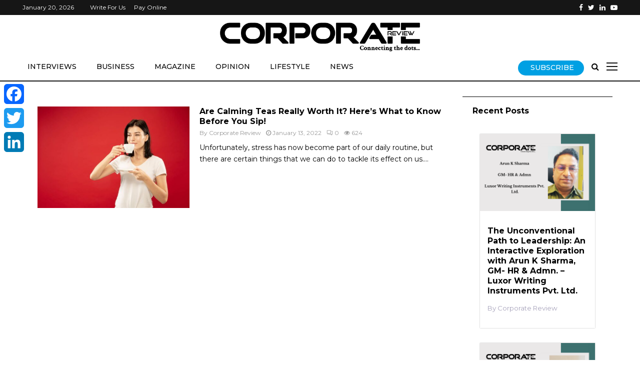

--- FILE ---
content_type: text/html; charset=UTF-8
request_url: https://thecorporatereview.com/tag/calming-teas-for-anxiety/
body_size: 32395
content:
<!DOCTYPE html>
<html lang="en-US">
<head>
	<script data-ad-client="ca-pub-7802550431837619" async src="https://pagead2.googlesyndication.com/pagead/js/adsbygoogle.js"></script>
	<meta name="google-site-verification" content="tcYeRpWb40m1dK6A1-qo5B3N1Qz4BkXwhzHkIMXvloc" />
	<meta charset="UTF-8">
		<meta name="viewport" content="width=device-width, initial-scale=1">
		<link rel="profile" href="https://gmpg.org/xfn/11">
	<meta name='robots' content='index, follow, max-image-preview:large, max-snippet:-1, max-video-preview:-1' />

	<!-- This site is optimized with the Yoast SEO plugin v23.2 - https://yoast.com/wordpress/plugins/seo/ -->
	<title>calming teas for anxiety Archives - Corporate Review</title>
	<link rel="canonical" href="https://thecorporatereview.com/tag/calming-teas-for-anxiety/" />
	<meta property="og:locale" content="en_US" />
	<meta property="og:type" content="article" />
	<meta property="og:title" content="calming teas for anxiety Archives - Corporate Review" />
	<meta property="og:url" content="https://thecorporatereview.com/tag/calming-teas-for-anxiety/" />
	<meta property="og:site_name" content="Corporate Review" />
	<meta name="twitter:card" content="summary_large_image" />
	<script type="application/ld+json" class="yoast-schema-graph">{"@context":"https://schema.org","@graph":[{"@type":"CollectionPage","@id":"https://thecorporatereview.com/tag/calming-teas-for-anxiety/","url":"https://thecorporatereview.com/tag/calming-teas-for-anxiety/","name":"calming teas for anxiety Archives - Corporate Review","isPartOf":{"@id":"https://thecorporatereview.com/#website"},"primaryImageOfPage":{"@id":"https://thecorporatereview.com/tag/calming-teas-for-anxiety/#primaryimage"},"image":{"@id":"https://thecorporatereview.com/tag/calming-teas-for-anxiety/#primaryimage"},"thumbnailUrl":"https://thecorporatereview.com/wp-content/uploads/2022/01/Are-Calming-Teas-Really-Worth-It-Heres-What-to-Know-Before-You-Sip-.jpg","breadcrumb":{"@id":"https://thecorporatereview.com/tag/calming-teas-for-anxiety/#breadcrumb"},"inLanguage":"en-US"},{"@type":"ImageObject","inLanguage":"en-US","@id":"https://thecorporatereview.com/tag/calming-teas-for-anxiety/#primaryimage","url":"https://thecorporatereview.com/wp-content/uploads/2022/01/Are-Calming-Teas-Really-Worth-It-Heres-What-to-Know-Before-You-Sip-.jpg","contentUrl":"https://thecorporatereview.com/wp-content/uploads/2022/01/Are-Calming-Teas-Really-Worth-It-Heres-What-to-Know-Before-You-Sip-.jpg","width":1280,"height":853,"caption":"Are Calming Teas Really Worth It Here's What to Know Before You Sip! "},{"@type":"BreadcrumbList","@id":"https://thecorporatereview.com/tag/calming-teas-for-anxiety/#breadcrumb","itemListElement":[{"@type":"ListItem","position":1,"name":"Home","item":"https://thecorporatereview.com/"},{"@type":"ListItem","position":2,"name":"calming teas for anxiety"}]},{"@type":"WebSite","@id":"https://thecorporatereview.com/#website","url":"https://thecorporatereview.com/","name":"Corporate Review","description":"Connecting the dots....","publisher":{"@id":"https://thecorporatereview.com/#/schema/person/43b6a58ccd09acdc95f743ae3fe7b0a2"},"potentialAction":[{"@type":"SearchAction","target":{"@type":"EntryPoint","urlTemplate":"https://thecorporatereview.com/?s={search_term_string}"},"query-input":"required name=search_term_string"}],"inLanguage":"en-US"},{"@type":["Person","Organization"],"@id":"https://thecorporatereview.com/#/schema/person/43b6a58ccd09acdc95f743ae3fe7b0a2","name":"Corporate Review","image":{"@type":"ImageObject","inLanguage":"en-US","@id":"https://thecorporatereview.com/#/schema/person/image/","url":"https://thecorporatereview.com/wp-content/uploads/2021/12/Asset-1-8.png","contentUrl":"https://thecorporatereview.com/wp-content/uploads/2021/12/Asset-1-8.png","width":630,"height":92,"caption":"Corporate Review"},"logo":{"@id":"https://thecorporatereview.com/#/schema/person/image/"},"description":"Bringing the business world to you. Track the latest business news, trends, changes and developments from the corporate world and its decision-makers with us. Our established audience and readership includes Entrepreneurs, Business Leaders, Change-makers, CEOs and the entire C-suite, Venture Capitalists, Investors, Startup-founders to name a few."}]}</script>
	<!-- / Yoast SEO plugin. -->


<link rel='dns-prefetch' href='//static.addtoany.com' />
<link rel='dns-prefetch' href='//fonts.googleapis.com' />
<link rel="alternate" type="application/rss+xml" title="Corporate Review &raquo; Feed" href="https://thecorporatereview.com/feed/" />
<link rel="alternate" type="application/rss+xml" title="Corporate Review &raquo; Comments Feed" href="https://thecorporatereview.com/comments/feed/" />
<link rel="alternate" type="application/rss+xml" title="Corporate Review &raquo; calming teas for anxiety Tag Feed" href="https://thecorporatereview.com/tag/calming-teas-for-anxiety/feed/" />
<script type="text/javascript">
/* <![CDATA[ */
window._wpemojiSettings = {"baseUrl":"https:\/\/s.w.org\/images\/core\/emoji\/15.0.3\/72x72\/","ext":".png","svgUrl":"https:\/\/s.w.org\/images\/core\/emoji\/15.0.3\/svg\/","svgExt":".svg","source":{"concatemoji":"https:\/\/thecorporatereview.com\/wp-includes\/js\/wp-emoji-release.min.js?ver=6.6.4"}};
/*! This file is auto-generated */
!function(i,n){var o,s,e;function c(e){try{var t={supportTests:e,timestamp:(new Date).valueOf()};sessionStorage.setItem(o,JSON.stringify(t))}catch(e){}}function p(e,t,n){e.clearRect(0,0,e.canvas.width,e.canvas.height),e.fillText(t,0,0);var t=new Uint32Array(e.getImageData(0,0,e.canvas.width,e.canvas.height).data),r=(e.clearRect(0,0,e.canvas.width,e.canvas.height),e.fillText(n,0,0),new Uint32Array(e.getImageData(0,0,e.canvas.width,e.canvas.height).data));return t.every(function(e,t){return e===r[t]})}function u(e,t,n){switch(t){case"flag":return n(e,"\ud83c\udff3\ufe0f\u200d\u26a7\ufe0f","\ud83c\udff3\ufe0f\u200b\u26a7\ufe0f")?!1:!n(e,"\ud83c\uddfa\ud83c\uddf3","\ud83c\uddfa\u200b\ud83c\uddf3")&&!n(e,"\ud83c\udff4\udb40\udc67\udb40\udc62\udb40\udc65\udb40\udc6e\udb40\udc67\udb40\udc7f","\ud83c\udff4\u200b\udb40\udc67\u200b\udb40\udc62\u200b\udb40\udc65\u200b\udb40\udc6e\u200b\udb40\udc67\u200b\udb40\udc7f");case"emoji":return!n(e,"\ud83d\udc26\u200d\u2b1b","\ud83d\udc26\u200b\u2b1b")}return!1}function f(e,t,n){var r="undefined"!=typeof WorkerGlobalScope&&self instanceof WorkerGlobalScope?new OffscreenCanvas(300,150):i.createElement("canvas"),a=r.getContext("2d",{willReadFrequently:!0}),o=(a.textBaseline="top",a.font="600 32px Arial",{});return e.forEach(function(e){o[e]=t(a,e,n)}),o}function t(e){var t=i.createElement("script");t.src=e,t.defer=!0,i.head.appendChild(t)}"undefined"!=typeof Promise&&(o="wpEmojiSettingsSupports",s=["flag","emoji"],n.supports={everything:!0,everythingExceptFlag:!0},e=new Promise(function(e){i.addEventListener("DOMContentLoaded",e,{once:!0})}),new Promise(function(t){var n=function(){try{var e=JSON.parse(sessionStorage.getItem(o));if("object"==typeof e&&"number"==typeof e.timestamp&&(new Date).valueOf()<e.timestamp+604800&&"object"==typeof e.supportTests)return e.supportTests}catch(e){}return null}();if(!n){if("undefined"!=typeof Worker&&"undefined"!=typeof OffscreenCanvas&&"undefined"!=typeof URL&&URL.createObjectURL&&"undefined"!=typeof Blob)try{var e="postMessage("+f.toString()+"("+[JSON.stringify(s),u.toString(),p.toString()].join(",")+"));",r=new Blob([e],{type:"text/javascript"}),a=new Worker(URL.createObjectURL(r),{name:"wpTestEmojiSupports"});return void(a.onmessage=function(e){c(n=e.data),a.terminate(),t(n)})}catch(e){}c(n=f(s,u,p))}t(n)}).then(function(e){for(var t in e)n.supports[t]=e[t],n.supports.everything=n.supports.everything&&n.supports[t],"flag"!==t&&(n.supports.everythingExceptFlag=n.supports.everythingExceptFlag&&n.supports[t]);n.supports.everythingExceptFlag=n.supports.everythingExceptFlag&&!n.supports.flag,n.DOMReady=!1,n.readyCallback=function(){n.DOMReady=!0}}).then(function(){return e}).then(function(){var e;n.supports.everything||(n.readyCallback(),(e=n.source||{}).concatemoji?t(e.concatemoji):e.wpemoji&&e.twemoji&&(t(e.twemoji),t(e.wpemoji)))}))}((window,document),window._wpemojiSettings);
/* ]]> */
</script>
<style id='wp-emoji-styles-inline-css' type='text/css'>

	img.wp-smiley, img.emoji {
		display: inline !important;
		border: none !important;
		box-shadow: none !important;
		height: 1em !important;
		width: 1em !important;
		margin: 0 0.07em !important;
		vertical-align: -0.1em !important;
		background: none !important;
		padding: 0 !important;
	}
</style>
<link rel='stylesheet' id='wp-block-library-css' href='https://thecorporatereview.com/wp-includes/css/dist/block-library/style.min.css?ver=6.6.4' type='text/css' media='all' />
<style id='wp-block-library-theme-inline-css' type='text/css'>
.wp-block-audio :where(figcaption){color:#555;font-size:13px;text-align:center}.is-dark-theme .wp-block-audio :where(figcaption){color:#ffffffa6}.wp-block-audio{margin:0 0 1em}.wp-block-code{border:1px solid #ccc;border-radius:4px;font-family:Menlo,Consolas,monaco,monospace;padding:.8em 1em}.wp-block-embed :where(figcaption){color:#555;font-size:13px;text-align:center}.is-dark-theme .wp-block-embed :where(figcaption){color:#ffffffa6}.wp-block-embed{margin:0 0 1em}.blocks-gallery-caption{color:#555;font-size:13px;text-align:center}.is-dark-theme .blocks-gallery-caption{color:#ffffffa6}:root :where(.wp-block-image figcaption){color:#555;font-size:13px;text-align:center}.is-dark-theme :root :where(.wp-block-image figcaption){color:#ffffffa6}.wp-block-image{margin:0 0 1em}.wp-block-pullquote{border-bottom:4px solid;border-top:4px solid;color:currentColor;margin-bottom:1.75em}.wp-block-pullquote cite,.wp-block-pullquote footer,.wp-block-pullquote__citation{color:currentColor;font-size:.8125em;font-style:normal;text-transform:uppercase}.wp-block-quote{border-left:.25em solid;margin:0 0 1.75em;padding-left:1em}.wp-block-quote cite,.wp-block-quote footer{color:currentColor;font-size:.8125em;font-style:normal;position:relative}.wp-block-quote.has-text-align-right{border-left:none;border-right:.25em solid;padding-left:0;padding-right:1em}.wp-block-quote.has-text-align-center{border:none;padding-left:0}.wp-block-quote.is-large,.wp-block-quote.is-style-large,.wp-block-quote.is-style-plain{border:none}.wp-block-search .wp-block-search__label{font-weight:700}.wp-block-search__button{border:1px solid #ccc;padding:.375em .625em}:where(.wp-block-group.has-background){padding:1.25em 2.375em}.wp-block-separator.has-css-opacity{opacity:.4}.wp-block-separator{border:none;border-bottom:2px solid;margin-left:auto;margin-right:auto}.wp-block-separator.has-alpha-channel-opacity{opacity:1}.wp-block-separator:not(.is-style-wide):not(.is-style-dots){width:100px}.wp-block-separator.has-background:not(.is-style-dots){border-bottom:none;height:1px}.wp-block-separator.has-background:not(.is-style-wide):not(.is-style-dots){height:2px}.wp-block-table{margin:0 0 1em}.wp-block-table td,.wp-block-table th{word-break:normal}.wp-block-table :where(figcaption){color:#555;font-size:13px;text-align:center}.is-dark-theme .wp-block-table :where(figcaption){color:#ffffffa6}.wp-block-video :where(figcaption){color:#555;font-size:13px;text-align:center}.is-dark-theme .wp-block-video :where(figcaption){color:#ffffffa6}.wp-block-video{margin:0 0 1em}:root :where(.wp-block-template-part.has-background){margin-bottom:0;margin-top:0;padding:1.25em 2.375em}
</style>
<style id='classic-theme-styles-inline-css' type='text/css'>
/*! This file is auto-generated */
.wp-block-button__link{color:#fff;background-color:#32373c;border-radius:9999px;box-shadow:none;text-decoration:none;padding:calc(.667em + 2px) calc(1.333em + 2px);font-size:1.125em}.wp-block-file__button{background:#32373c;color:#fff;text-decoration:none}
</style>
<style id='global-styles-inline-css' type='text/css'>
:root{--wp--preset--aspect-ratio--square: 1;--wp--preset--aspect-ratio--4-3: 4/3;--wp--preset--aspect-ratio--3-4: 3/4;--wp--preset--aspect-ratio--3-2: 3/2;--wp--preset--aspect-ratio--2-3: 2/3;--wp--preset--aspect-ratio--16-9: 16/9;--wp--preset--aspect-ratio--9-16: 9/16;--wp--preset--color--black: #000000;--wp--preset--color--cyan-bluish-gray: #abb8c3;--wp--preset--color--white: #ffffff;--wp--preset--color--pale-pink: #f78da7;--wp--preset--color--vivid-red: #cf2e2e;--wp--preset--color--luminous-vivid-orange: #ff6900;--wp--preset--color--luminous-vivid-amber: #fcb900;--wp--preset--color--light-green-cyan: #7bdcb5;--wp--preset--color--vivid-green-cyan: #00d084;--wp--preset--color--pale-cyan-blue: #8ed1fc;--wp--preset--color--vivid-cyan-blue: #0693e3;--wp--preset--color--vivid-purple: #9b51e0;--wp--preset--gradient--vivid-cyan-blue-to-vivid-purple: linear-gradient(135deg,rgba(6,147,227,1) 0%,rgb(155,81,224) 100%);--wp--preset--gradient--light-green-cyan-to-vivid-green-cyan: linear-gradient(135deg,rgb(122,220,180) 0%,rgb(0,208,130) 100%);--wp--preset--gradient--luminous-vivid-amber-to-luminous-vivid-orange: linear-gradient(135deg,rgba(252,185,0,1) 0%,rgba(255,105,0,1) 100%);--wp--preset--gradient--luminous-vivid-orange-to-vivid-red: linear-gradient(135deg,rgba(255,105,0,1) 0%,rgb(207,46,46) 100%);--wp--preset--gradient--very-light-gray-to-cyan-bluish-gray: linear-gradient(135deg,rgb(238,238,238) 0%,rgb(169,184,195) 100%);--wp--preset--gradient--cool-to-warm-spectrum: linear-gradient(135deg,rgb(74,234,220) 0%,rgb(151,120,209) 20%,rgb(207,42,186) 40%,rgb(238,44,130) 60%,rgb(251,105,98) 80%,rgb(254,248,76) 100%);--wp--preset--gradient--blush-light-purple: linear-gradient(135deg,rgb(255,206,236) 0%,rgb(152,150,240) 100%);--wp--preset--gradient--blush-bordeaux: linear-gradient(135deg,rgb(254,205,165) 0%,rgb(254,45,45) 50%,rgb(107,0,62) 100%);--wp--preset--gradient--luminous-dusk: linear-gradient(135deg,rgb(255,203,112) 0%,rgb(199,81,192) 50%,rgb(65,88,208) 100%);--wp--preset--gradient--pale-ocean: linear-gradient(135deg,rgb(255,245,203) 0%,rgb(182,227,212) 50%,rgb(51,167,181) 100%);--wp--preset--gradient--electric-grass: linear-gradient(135deg,rgb(202,248,128) 0%,rgb(113,206,126) 100%);--wp--preset--gradient--midnight: linear-gradient(135deg,rgb(2,3,129) 0%,rgb(40,116,252) 100%);--wp--preset--font-size--small: 14px;--wp--preset--font-size--medium: 20px;--wp--preset--font-size--large: 32px;--wp--preset--font-size--x-large: 42px;--wp--preset--font-size--normal: 16px;--wp--preset--font-size--huge: 42px;--wp--preset--spacing--20: 0.44rem;--wp--preset--spacing--30: 0.67rem;--wp--preset--spacing--40: 1rem;--wp--preset--spacing--50: 1.5rem;--wp--preset--spacing--60: 2.25rem;--wp--preset--spacing--70: 3.38rem;--wp--preset--spacing--80: 5.06rem;--wp--preset--shadow--natural: 6px 6px 9px rgba(0, 0, 0, 0.2);--wp--preset--shadow--deep: 12px 12px 50px rgba(0, 0, 0, 0.4);--wp--preset--shadow--sharp: 6px 6px 0px rgba(0, 0, 0, 0.2);--wp--preset--shadow--outlined: 6px 6px 0px -3px rgba(255, 255, 255, 1), 6px 6px rgba(0, 0, 0, 1);--wp--preset--shadow--crisp: 6px 6px 0px rgba(0, 0, 0, 1);}:where(.is-layout-flex){gap: 0.5em;}:where(.is-layout-grid){gap: 0.5em;}body .is-layout-flex{display: flex;}.is-layout-flex{flex-wrap: wrap;align-items: center;}.is-layout-flex > :is(*, div){margin: 0;}body .is-layout-grid{display: grid;}.is-layout-grid > :is(*, div){margin: 0;}:where(.wp-block-columns.is-layout-flex){gap: 2em;}:where(.wp-block-columns.is-layout-grid){gap: 2em;}:where(.wp-block-post-template.is-layout-flex){gap: 1.25em;}:where(.wp-block-post-template.is-layout-grid){gap: 1.25em;}.has-black-color{color: var(--wp--preset--color--black) !important;}.has-cyan-bluish-gray-color{color: var(--wp--preset--color--cyan-bluish-gray) !important;}.has-white-color{color: var(--wp--preset--color--white) !important;}.has-pale-pink-color{color: var(--wp--preset--color--pale-pink) !important;}.has-vivid-red-color{color: var(--wp--preset--color--vivid-red) !important;}.has-luminous-vivid-orange-color{color: var(--wp--preset--color--luminous-vivid-orange) !important;}.has-luminous-vivid-amber-color{color: var(--wp--preset--color--luminous-vivid-amber) !important;}.has-light-green-cyan-color{color: var(--wp--preset--color--light-green-cyan) !important;}.has-vivid-green-cyan-color{color: var(--wp--preset--color--vivid-green-cyan) !important;}.has-pale-cyan-blue-color{color: var(--wp--preset--color--pale-cyan-blue) !important;}.has-vivid-cyan-blue-color{color: var(--wp--preset--color--vivid-cyan-blue) !important;}.has-vivid-purple-color{color: var(--wp--preset--color--vivid-purple) !important;}.has-black-background-color{background-color: var(--wp--preset--color--black) !important;}.has-cyan-bluish-gray-background-color{background-color: var(--wp--preset--color--cyan-bluish-gray) !important;}.has-white-background-color{background-color: var(--wp--preset--color--white) !important;}.has-pale-pink-background-color{background-color: var(--wp--preset--color--pale-pink) !important;}.has-vivid-red-background-color{background-color: var(--wp--preset--color--vivid-red) !important;}.has-luminous-vivid-orange-background-color{background-color: var(--wp--preset--color--luminous-vivid-orange) !important;}.has-luminous-vivid-amber-background-color{background-color: var(--wp--preset--color--luminous-vivid-amber) !important;}.has-light-green-cyan-background-color{background-color: var(--wp--preset--color--light-green-cyan) !important;}.has-vivid-green-cyan-background-color{background-color: var(--wp--preset--color--vivid-green-cyan) !important;}.has-pale-cyan-blue-background-color{background-color: var(--wp--preset--color--pale-cyan-blue) !important;}.has-vivid-cyan-blue-background-color{background-color: var(--wp--preset--color--vivid-cyan-blue) !important;}.has-vivid-purple-background-color{background-color: var(--wp--preset--color--vivid-purple) !important;}.has-black-border-color{border-color: var(--wp--preset--color--black) !important;}.has-cyan-bluish-gray-border-color{border-color: var(--wp--preset--color--cyan-bluish-gray) !important;}.has-white-border-color{border-color: var(--wp--preset--color--white) !important;}.has-pale-pink-border-color{border-color: var(--wp--preset--color--pale-pink) !important;}.has-vivid-red-border-color{border-color: var(--wp--preset--color--vivid-red) !important;}.has-luminous-vivid-orange-border-color{border-color: var(--wp--preset--color--luminous-vivid-orange) !important;}.has-luminous-vivid-amber-border-color{border-color: var(--wp--preset--color--luminous-vivid-amber) !important;}.has-light-green-cyan-border-color{border-color: var(--wp--preset--color--light-green-cyan) !important;}.has-vivid-green-cyan-border-color{border-color: var(--wp--preset--color--vivid-green-cyan) !important;}.has-pale-cyan-blue-border-color{border-color: var(--wp--preset--color--pale-cyan-blue) !important;}.has-vivid-cyan-blue-border-color{border-color: var(--wp--preset--color--vivid-cyan-blue) !important;}.has-vivid-purple-border-color{border-color: var(--wp--preset--color--vivid-purple) !important;}.has-vivid-cyan-blue-to-vivid-purple-gradient-background{background: var(--wp--preset--gradient--vivid-cyan-blue-to-vivid-purple) !important;}.has-light-green-cyan-to-vivid-green-cyan-gradient-background{background: var(--wp--preset--gradient--light-green-cyan-to-vivid-green-cyan) !important;}.has-luminous-vivid-amber-to-luminous-vivid-orange-gradient-background{background: var(--wp--preset--gradient--luminous-vivid-amber-to-luminous-vivid-orange) !important;}.has-luminous-vivid-orange-to-vivid-red-gradient-background{background: var(--wp--preset--gradient--luminous-vivid-orange-to-vivid-red) !important;}.has-very-light-gray-to-cyan-bluish-gray-gradient-background{background: var(--wp--preset--gradient--very-light-gray-to-cyan-bluish-gray) !important;}.has-cool-to-warm-spectrum-gradient-background{background: var(--wp--preset--gradient--cool-to-warm-spectrum) !important;}.has-blush-light-purple-gradient-background{background: var(--wp--preset--gradient--blush-light-purple) !important;}.has-blush-bordeaux-gradient-background{background: var(--wp--preset--gradient--blush-bordeaux) !important;}.has-luminous-dusk-gradient-background{background: var(--wp--preset--gradient--luminous-dusk) !important;}.has-pale-ocean-gradient-background{background: var(--wp--preset--gradient--pale-ocean) !important;}.has-electric-grass-gradient-background{background: var(--wp--preset--gradient--electric-grass) !important;}.has-midnight-gradient-background{background: var(--wp--preset--gradient--midnight) !important;}.has-small-font-size{font-size: var(--wp--preset--font-size--small) !important;}.has-medium-font-size{font-size: var(--wp--preset--font-size--medium) !important;}.has-large-font-size{font-size: var(--wp--preset--font-size--large) !important;}.has-x-large-font-size{font-size: var(--wp--preset--font-size--x-large) !important;}
:where(.wp-block-post-template.is-layout-flex){gap: 1.25em;}:where(.wp-block-post-template.is-layout-grid){gap: 1.25em;}
:where(.wp-block-columns.is-layout-flex){gap: 2em;}:where(.wp-block-columns.is-layout-grid){gap: 2em;}
:root :where(.wp-block-pullquote){font-size: 1.5em;line-height: 1.6;}
</style>
<link rel='stylesheet' id='email-subscribers-css' href='https://thecorporatereview.com/wp-content/plugins/email-subscribers/lite/public/css/email-subscribers-public.css?ver=5.7.29' type='text/css' media='all' />
<link rel='stylesheet' id='pencisc-css' href='https://thecorporatereview.com/wp-content/plugins/penci-framework/assets/css/single-shortcode.css?ver=6.6.4' type='text/css' media='all' />
<link rel='stylesheet' id='rt-fontawsome-css' href='https://thecorporatereview.com/wp-content/plugins/the-post-grid/assets/vendor/font-awesome/css/font-awesome.min.css?ver=7.7.7' type='text/css' media='all' />
<link rel='stylesheet' id='rt-tpg-css' href='https://thecorporatereview.com/wp-content/plugins/the-post-grid/assets/css/thepostgrid.min.css?ver=7.7.7' type='text/css' media='all' />
<link rel='stylesheet' id='wpos-slick-style-css' href='https://thecorporatereview.com/wp-content/plugins/wp-responsive-recent-post-slider/assets/css/slick.css?ver=3.6.1' type='text/css' media='all' />
<link rel='stylesheet' id='wppsac-public-style-css' href='https://thecorporatereview.com/wp-content/plugins/wp-responsive-recent-post-slider/assets/css/recent-post-style.css?ver=3.6.1' type='text/css' media='all' />
<link rel='stylesheet' id='penci-font-awesome-css' href='https://thecorporatereview.com/wp-content/themes/pennews/css/font-awesome.min.css?ver=4.5.2' type='text/css' media='all' />
<link rel='stylesheet' id='penci-fonts-css' href='//fonts.googleapis.com/css?family=Roboto%3A300%2C300italic%2C400%2C400italic%2C500%2C500italic%2C700%2C700italic%2C800%2C800italic%7CMukta+Vaani%3A300%2C300italic%2C400%2C400italic%2C500%2C500italic%2C700%2C700italic%2C800%2C800italic%7COswald%3A300%2C300italic%2C400%2C400italic%2C500%2C500italic%2C700%2C700italic%2C800%2C800italic%7CTeko%3A300%2C300italic%2C400%2C400italic%2C500%2C500italic%2C700%2C700italic%2C800%2C800italic%7CCrimson+Text%3A300%2C300italic%2C400%2C400italic%2C500%2C500italic%2C700%2C700italic%2C800%2C800italic%7CMontserrat%3A300%2C300italic%2C400%2C400italic%2C500%2C500italic%2C700%2C700italic%2C800%2C800italic%7CWork+Sans%3A300%2C300italic%2C400%2C400italic%2C500%2C500italic%2C700%2C700italic%2C800%2C800italic%3A300%2C300italic%2C400%2C400italic%2C500%2C500italic%2C700%2C700italic%2C800%2C800italic%26subset%3Dcyrillic%2Ccyrillic-ext%2Cgreek%2Cgreek-ext%2Clatin-ext' type='text/css' media='all' />
<link rel='stylesheet' id='penci-style-css' href='https://thecorporatereview.com/wp-content/themes/pennews/style.css?ver=6.5.6' type='text/css' media='all' />
<style id='penci-style-inline-css' type='text/css'>
.penci-block-vc.style-title-13:not(.footer-widget).style-title-center .penci-block-heading {border-right: 10px solid transparent; border-left: 10px solid transparent; }.site-branding h1, .site-branding h2 {margin: 0;}.penci-schema-markup { display: none !important; }.penci-entry-media .twitter-video { max-width: none !important; margin: 0 !important; }.penci-entry-media .fb-video { margin-bottom: 0; }.penci-entry-media .post-format-meta > iframe { vertical-align: top; }.penci-single-style-6 .penci-entry-media-top.penci-video-format-dailymotion:after, .penci-single-style-6 .penci-entry-media-top.penci-video-format-facebook:after, .penci-single-style-6 .penci-entry-media-top.penci-video-format-vimeo:after, .penci-single-style-6 .penci-entry-media-top.penci-video-format-twitter:after, .penci-single-style-7 .penci-entry-media-top.penci-video-format-dailymotion:after, .penci-single-style-7 .penci-entry-media-top.penci-video-format-facebook:after, .penci-single-style-7 .penci-entry-media-top.penci-video-format-vimeo:after, .penci-single-style-7 .penci-entry-media-top.penci-video-format-twitter:after { content: none; } .penci-single-style-5 .penci-entry-media.penci-video-format-dailymotion:after, .penci-single-style-5 .penci-entry-media.penci-video-format-facebook:after, .penci-single-style-5 .penci-entry-media.penci-video-format-vimeo:after, .penci-single-style-5 .penci-entry-media.penci-video-format-twitter:after { content: none; }@media screen and (max-width: 960px) { .penci-insta-thumb ul.thumbnails.penci_col_5 li, .penci-insta-thumb ul.thumbnails.penci_col_6 li { width: 33.33% !important; } .penci-insta-thumb ul.thumbnails.penci_col_7 li, .penci-insta-thumb ul.thumbnails.penci_col_8 li, .penci-insta-thumb ul.thumbnails.penci_col_9 li, .penci-insta-thumb ul.thumbnails.penci_col_10 li { width: 25% !important; } }.site-header.header--s12 .penci-menu-toggle-wapper,.site-header.header--s12 .header__social-search { flex: 1; }.site-header.header--s5 .site-branding {  padding-right: 0;margin-right: 40px; }.penci-block_37 .penci_post-meta { padding-top: 8px; }.penci-block_37 .penci-post-excerpt + .penci_post-meta { padding-top: 0; }.penci-hide-text-votes { display: none; }.penci-usewr-review {  border-top: 1px solid #ececec; }.penci-review-score {top: 5px; position: relative; }.penci-social-counter.penci-social-counter--style-3 .penci-social__empty a, .penci-social-counter.penci-social-counter--style-4 .penci-social__empty a, .penci-social-counter.penci-social-counter--style-5 .penci-social__empty a, .penci-social-counter.penci-social-counter--style-6 .penci-social__empty a { display: flex; justify-content: center; align-items: center; }.penci-block-error { padding: 0 20px 20px; }@media screen and (min-width: 1240px){ .penci_dis_padding_bw .penci-content-main.penci-col-4:nth-child(3n+2) { padding-right: 15px; padding-left: 15px; }}.bos_searchbox_widget_class.penci-vc-column-1 #flexi_searchbox #b_searchboxInc .b_submitButton_wrapper{ padding-top: 10px; padding-bottom: 10px; }.mfp-image-holder .mfp-close, .mfp-iframe-holder .mfp-close { background: transparent; border-color: transparent; }h1, h2, h3, h4, h5, h6,.error404 .page-title,
		.error404 .penci-block-vc .penci-block__title, .footer__bottom.style-2 .block-title {font-family: 'Montserrat', sans-serif}h1, h2, h3, h4, h5, h6,.error404 .page-title,
		 .error404 .penci-block-vc .penci-block__title, .product_list_widget .product-title, .footer__bottom.style-2 .block-title {font-weight: 700}.penci-block-vc .penci-block__title, .penci-menu-hbg .penci-block-vc .penci-block__title, .penci-menu-hbg-widgets .menu-hbg-title{ font-family:'Montserrat', sans-serif; }body, button, input, select, textarea,.woocommerce ul.products li.product .button,#site-navigation .penci-megamenu .penci-mega-thumbnail .mega-cat-name{font-family: 'Montserrat', sans-serif}.single .entry-content,.page .entry-content{ font-size:18px; }.penci-topbar{ background-color:#161616 ; }.site-header .site-branding,.header__top .site-branding{ padding-top:35px !important; }.site-header .site-branding,.header__top .site-branding{ padding-bottom:50px !important; }.header--s3 .site-branding img {max-width: 400px !important;overflow: hidden; }.main-navigation a,.mobile-sidebar .primary-menu-mobile li a, .penci-menu-hbg .primary-menu-mobile li a{ font-family: 'Work Sans', sans-serif; }.main-navigation a,.mobile-sidebar .primary-menu-mobile li a, .penci-menu-hbg .primary-menu-mobile li a{ font-weight: 600; }.main-navigation a{ text-transform: none; }@media screen and (min-width: 1200px){ .archive  .site-main, body.blog  .site-main{ max-width:1200px;margin-left: auto; margin-right: auto; } .archive .site-main .penci-container, body.blog .site-main .penci-container{ max-width: 100%; } }.penci-menu-hbg-widgets .menu-hbg-title { font-family:'Montserrat', sans-serif }
		.woocommerce div.product .related > h2,.woocommerce div.product .upsells > h2,
		.post-title-box .post-box-title,.site-content #respond h3,.site-content .widget-title,
		.site-content .widgettitle,
		body.page-template-full-width.page-paged-2 .site-content .widget.penci-block-vc .penci-block__title,
		body:not( .page-template-full-width ) .site-content .widget.penci-block-vc .penci-block__title{ font-size:16px !important;font-family:'Montserrat', sans-serif !important; }.site-content .widget.penci-block-vc .penci-block__title{ text-transform: none; }.site-footer .penci-block-vc .penci-block__title{ font-family:'Montserrat', sans-serif; }.footer__bottom.style-2 .block-title{ font-size:18px !important;}.footer__copyright_menu { padding-top:10px; padding-bottom: 10px; }.footer__logo a{ padding-bottom:30px;}.footer__logo a,.footer__logo img{ max-width:350px;}body, input, select, textarea,
			.widget.widget_display_replies li, .widget.widget_display_topics li,
			.widget ul li,
			.error404 .page-title,
			.entry-content .penci-recipe-heading h2,
			.entry-content .penci-recipe-title,
			#respond h3,.penci-review-text,#respond textarea, .wpcf7 textarea,
			.woocommerce .woocommerce-product-search input[type="search"],
			.woocommerce nav.woocommerce-pagination ul li a, .woocommerce nav.woocommerce-pagination ul li span,
			.woocommerce table.shop_table th,
			.woocommerce-page form .form-row .input-text,
			.select2-container--default .select2-selection--single .select2-selection__rendered,
			#respond label, .wpcf7 label,
			.mc4wp-form,
			#bbpress-forums li.bbp-body ul.forum li.bbp-forum-topic-count, #bbpress-forums li.bbp-body ul.forum li.bbp-forum-reply-count,
			#bbpress-forums li.bbp-body ul.forum li.bbp-forum-freshness, #bbpress-forums li.bbp-body ul.forum li.bbp-forum-freshness a, 
			#bbpress-forums li.bbp-body ul.topic li.bbp-forum-topic-count, #bbpress-forums li.bbp-body ul.topic li.bbp-topic-voice-count,
			#bbpress-forums li.bbp-body ul.topic li.bbp-forum-reply-count, #bbpress-forums li.bbp-body ul.topic li.bbp-topic-freshness > a,
			#bbpress-forums li.bbp-body ul.topic li.bbp-topic-freshness, #bbpress-forums li.bbp-body ul.topic li.bbp-topic-reply-count,
			div.bbp-template-notice, div.indicator-hint,
			#bbpress-forums fieldset.bbp-form legend,
			.entry-content code, .wpb_text_column code, .entry-content blockquote.wp-block-quote p, .entry-content blockquote.wp-block-quote p,
			.penci_dark_layout blockquote.style-3, .penci_dark_layout blockquote.style-3 p,
			.penci_dark_layout blockquote.style-2,.penci_dark_layout blockquote.style-2 p,
			.wpb_text_column blockquote.wp-block-quote p, .wpb_text_column blockquote.wp-block-quote p,
			.widget.widget_display_views li, .widget.widget_display_forums li, .widget.widget_layered_nav li,
			.widget.widget_product_categories li, .widget.widget_categories li, .widget.widget_archive li,
			.widget.widget_pages li, .widget.widget_meta li, .wp-block-pullquote{ color:#000000 }
		h1, h2, h3, h4, h5, h6,.penci-userreview-author,.penci-review-metas .penci-review-meta i,
		.entry-content h1, .entry-content h2, .entry-content h3, .entry-content h4,
		.entry-content h5, .entry-content h6, .comment-content h1, .comment-content h2,
		.comment-content h3, .comment-content h4, .comment-content h5, .comment-content h6,
		.penci-inline-related-posts .penci-irp-heading{ color: }.buy-button{ background-color:#01579b !important; }.penci-menuhbg-toggle:hover .lines-button:after,.penci-menuhbg-toggle:hover .penci-lines:before,.penci-menuhbg-toggle:hover .penci-lines:after.penci-login-container a,.penci_list_shortcode li:before,.footer__sidebars .penci-block-vc .penci__post-title a:hover,.penci-viewall-results a:hover,.post-entry .penci-portfolio-filter ul li.active a, .penci-portfolio-filter ul li.active a,.penci-ajax-search-results-wrapper .penci__post-title a:hover{ color: #01579b; }.penci-tweets-widget-content .icon-tweets,.penci-tweets-widget-content .tweet-intents a,.penci-tweets-widget-content .tweet-intents span:after,.woocommerce .star-rating span,.woocommerce .comment-form p.stars a:hover,.woocommerce div.product .woocommerce-tabs ul.tabs li a:hover,.penci-subcat-list .flexMenu-viewMore:hover a, .penci-subcat-list .flexMenu-viewMore:focus a,.penci-subcat-list .flexMenu-viewMore .flexMenu-popup .penci-subcat-item a:hover,.penci-owl-carousel-style .owl-dot.active span, .penci-owl-carousel-style .owl-dot:hover span,.penci-owl-carousel-slider .owl-dot.active span,.penci-owl-carousel-slider .owl-dot:hover span{ color: #01579b; }.penci-owl-carousel-slider .owl-dot.active span,.penci-owl-carousel-slider .owl-dot:hover span{ background-color: #01579b; }blockquote, q,.penci-post-pagination a:hover,a:hover,.penci-entry-meta a:hover,.penci-portfolio-below_img .inner-item-portfolio .portfolio-desc a:hover h3,.main-navigation.penci_disable_padding_menu > ul:not(.children) > li:hover > a,.main-navigation.penci_disable_padding_menu > ul:not(.children) > li:active > a,.main-navigation.penci_disable_padding_menu > ul:not(.children) > li.current-menu-item > a,.main-navigation.penci_disable_padding_menu > ul:not(.children) > li.current-menu-ancestor > a,.main-navigation.penci_disable_padding_menu > ul:not(.children) > li.current-category-ancestor > a,.site-header.header--s11 .main-navigation.penci_enable_line_menu .menu > li:hover > a,.site-header.header--s11 .main-navigation.penci_enable_line_menu .menu > li:active > a,.site-header.header--s11 .main-navigation.penci_enable_line_menu .menu > li.current-menu-item > a,.main-navigation.penci_disable_padding_menu ul.menu > li > a:hover,.main-navigation ul li:hover > a,.main-navigation ul li:active > a,.main-navigation li.current-menu-item > a,#site-navigation .penci-megamenu .penci-mega-child-categories a.cat-active,#site-navigation .penci-megamenu .penci-content-megamenu .penci-mega-latest-posts .penci-mega-post a:not(.mega-cat-name):hover,.penci-post-pagination h5 a:hover{ color: #01579b; }.main-navigation.penci_disable_padding_menu > ul:not(.children) > li.highlight-button > a{ color: #01579b;border-color: #01579b; }.main-navigation.penci_disable_padding_menu > ul:not(.children) > li.highlight-button:hover > a,.main-navigation.penci_disable_padding_menu > ul:not(.children) > li.highlight-button:active > a,.main-navigation.penci_disable_padding_menu > ul:not(.children) > li.highlight-button.current-category-ancestor > a,.main-navigation.penci_disable_padding_menu > ul:not(.children) > li.highlight-button.current-category-ancestor > a,.main-navigation.penci_disable_padding_menu > ul:not(.children) > li.highlight-button.current-menu-ancestor > a,.main-navigation.penci_disable_padding_menu > ul:not(.children) > li.highlight-button.current-menu-item > a{ border-color: #01579b; }.penci-menu-hbg .primary-menu-mobile li a:hover,.penci-menu-hbg .primary-menu-mobile li.toggled-on > a,.penci-menu-hbg .primary-menu-mobile li.toggled-on > .dropdown-toggle,.penci-menu-hbg .primary-menu-mobile li.current-menu-item > a,.penci-menu-hbg .primary-menu-mobile li.current-menu-item > .dropdown-toggle,.mobile-sidebar .primary-menu-mobile li a:hover,.mobile-sidebar .primary-menu-mobile li.toggled-on-first > a,.mobile-sidebar .primary-menu-mobile li.toggled-on > a,.mobile-sidebar .primary-menu-mobile li.toggled-on > .dropdown-toggle,.mobile-sidebar .primary-menu-mobile li.current-menu-item > a,.mobile-sidebar .primary-menu-mobile li.current-menu-item > .dropdown-toggle,.mobile-sidebar #sidebar-nav-logo a,.mobile-sidebar #sidebar-nav-logo a:hover.mobile-sidebar #sidebar-nav-logo:before,.penci-recipe-heading a.penci-recipe-print,.widget a:hover,.widget.widget_recent_entries li a:hover, .widget.widget_recent_comments li a:hover, .widget.widget_meta li a:hover,.penci-topbar a:hover,.penci-topbar ul li:hover,.penci-topbar ul li a:hover,.penci-topbar ul.menu li ul.sub-menu li a:hover,.site-branding a, .site-branding .site-title{ color: #01579b; }.penci-viewall-results a:hover,.penci-ajax-search-results-wrapper .penci__post-title a:hover,.header__search_dis_bg .search-click:hover,.header__social-media a:hover,.penci-login-container .link-bottom a,.error404 .page-content a,.penci-no-results .search-form .search-submit:hover,.error404 .page-content .search-form .search-submit:hover,.penci_breadcrumbs a:hover, .penci_breadcrumbs a:hover span,.penci-archive .entry-meta a:hover,.penci-caption-above-img .wp-caption a:hover,.penci-author-content .author-social:hover,.entry-content a,.comment-content a,.penci-page-style-5 .penci-active-thumb .penci-entry-meta a:hover,.penci-single-style-5 .penci-active-thumb .penci-entry-meta a:hover{ color: #01579b; }blockquote:not(.wp-block-quote).style-2:before{ background-color: transparent; }blockquote.style-2:before,blockquote:not(.wp-block-quote),blockquote.style-2 cite, blockquote.style-2 .author,blockquote.style-3 cite, blockquote.style-3 .author,.woocommerce ul.products li.product .price,.woocommerce ul.products li.product .price ins,.woocommerce div.product p.price ins,.woocommerce div.product span.price ins, .woocommerce div.product p.price, .woocommerce div.product span.price,.woocommerce div.product .entry-summary div[itemprop="description"] blockquote:before, .woocommerce div.product .woocommerce-tabs #tab-description blockquote:before,.woocommerce-product-details__short-description blockquote:before,.woocommerce div.product .entry-summary div[itemprop="description"] blockquote cite, .woocommerce div.product .entry-summary div[itemprop="description"] blockquote .author,.woocommerce div.product .woocommerce-tabs #tab-description blockquote cite, .woocommerce div.product .woocommerce-tabs #tab-description blockquote .author,.woocommerce div.product .product_meta > span a:hover,.woocommerce div.product .woocommerce-tabs ul.tabs li.active{ color: #01579b; }.woocommerce #respond input#submit.alt.disabled:hover,.woocommerce #respond input#submit.alt:disabled:hover,.woocommerce #respond input#submit.alt:disabled[disabled]:hover,.woocommerce a.button.alt.disabled,.woocommerce a.button.alt.disabled:hover,.woocommerce a.button.alt:disabled,.woocommerce a.button.alt:disabled:hover,.woocommerce a.button.alt:disabled[disabled],.woocommerce a.button.alt:disabled[disabled]:hover,.woocommerce button.button.alt.disabled,.woocommerce button.button.alt.disabled:hover,.woocommerce button.button.alt:disabled,.woocommerce button.button.alt:disabled:hover,.woocommerce button.button.alt:disabled[disabled],.woocommerce button.button.alt:disabled[disabled]:hover,.woocommerce input.button.alt.disabled,.woocommerce input.button.alt.disabled:hover,.woocommerce input.button.alt:disabled,.woocommerce input.button.alt:disabled:hover,.woocommerce input.button.alt:disabled[disabled],.woocommerce input.button.alt:disabled[disabled]:hover{ background-color: #01579b; }.woocommerce ul.cart_list li .amount, .woocommerce ul.product_list_widget li .amount,.woocommerce table.shop_table td.product-name a:hover,.woocommerce-cart .cart-collaterals .cart_totals table td .amount,.woocommerce .woocommerce-info:before,.woocommerce form.checkout table.shop_table .order-total .amount,.post-entry .penci-portfolio-filter ul li a:hover,.post-entry .penci-portfolio-filter ul li.active a,.penci-portfolio-filter ul li a:hover,.penci-portfolio-filter ul li.active a,#bbpress-forums li.bbp-body ul.forum li.bbp-forum-info a:hover,#bbpress-forums li.bbp-body ul.topic li.bbp-topic-title a:hover,#bbpress-forums li.bbp-body ul.forum li.bbp-forum-info .bbp-forum-content a,#bbpress-forums li.bbp-body ul.topic p.bbp-topic-meta a,#bbpress-forums .bbp-breadcrumb a:hover, #bbpress-forums .bbp-breadcrumb .bbp-breadcrumb-current:hover,#bbpress-forums .bbp-forum-freshness a:hover,#bbpress-forums .bbp-topic-freshness a:hover{ color: #01579b; }.footer__bottom a,.footer__logo a, .footer__logo a:hover,.site-info a,.site-info a:hover,.sub-footer-menu li a:hover,.footer__sidebars a:hover,.penci-block-vc .social-buttons a:hover,.penci-inline-related-posts .penci_post-meta a:hover,.penci__general-meta .penci_post-meta a:hover,.penci-block_video.style-1 .penci_post-meta a:hover,.penci-block_video.style-7 .penci_post-meta a:hover,.penci-block-vc .penci-block__title a:hover,.penci-block-vc.style-title-2 .penci-block__title a:hover,.penci-block-vc.style-title-2:not(.footer-widget) .penci-block__title a:hover,.penci-block-vc.style-title-4 .penci-block__title a:hover,.penci-block-vc.style-title-4:not(.footer-widget) .penci-block__title a:hover,.penci-block-vc .penci-subcat-filter .penci-subcat-item a.active, .penci-block-vc .penci-subcat-filter .penci-subcat-item a:hover ,.penci-block_1 .penci_post-meta a:hover,.penci-inline-related-posts.penci-irp-type-grid .penci__post-title:hover{ color: #01579b; }.penci-block_10 .penci-posted-on a,.penci-block_10 .penci-block__title a:hover,.penci-block_10 .penci__post-title a:hover,.penci-block_26 .block26_first_item .penci__post-title:hover,.penci-block_30 .penci_post-meta a:hover,.penci-block_33 .block33_big_item .penci_post-meta a:hover,.penci-block_36 .penci-chart-text,.penci-block_video.style-1 .block_video_first_item.penci-title-ab-img .penci_post_content a:hover,.penci-block_video.style-1 .block_video_first_item.penci-title-ab-img .penci_post-meta a:hover,.penci-block_video.style-6 .penci__post-title:hover,.penci-block_video.style-7 .penci__post-title:hover,.penci-owl-featured-area.style-12 .penci-small_items h3 a:hover,.penci-owl-featured-area.style-12 .penci-small_items .penci-slider__meta a:hover ,.penci-owl-featured-area.style-12 .penci-small_items .owl-item.current h3 a,.penci-owl-featured-area.style-13 .penci-small_items h3 a:hover,.penci-owl-featured-area.style-13 .penci-small_items .penci-slider__meta a:hover,.penci-owl-featured-area.style-13 .penci-small_items .owl-item.current h3 a,.penci-owl-featured-area.style-14 .penci-small_items h3 a:hover,.penci-owl-featured-area.style-14 .penci-small_items .penci-slider__meta a:hover ,.penci-owl-featured-area.style-14 .penci-small_items .owl-item.current h3 a,.penci-owl-featured-area.style-17 h3 a:hover,.penci-owl-featured-area.style-17 .penci-slider__meta a:hover,.penci-fslider28-wrapper.penci-block-vc .penci-slider-nav a:hover,.penci-videos-playlist .penci-video-nav .penci-video-playlist-item .penci-video-play-icon,.penci-videos-playlist .penci-video-nav .penci-video-playlist-item.is-playing { color: #01579b; }.penci-block_video.style-7 .penci_post-meta a:hover,.penci-ajax-more.disable_bg_load_more .penci-ajax-more-button:hover, .penci-ajax-more.disable_bg_load_more .penci-block-ajax-more-button:hover{ color: #01579b; }.site-main #buddypress input[type=submit]:hover,.site-main #buddypress div.generic-button a:hover,.site-main #buddypress .comment-reply-link:hover,.site-main #buddypress a.button:hover,.site-main #buddypress a.button:focus,.site-main #buddypress ul.button-nav li a:hover,.site-main #buddypress ul.button-nav li.current a,.site-main #buddypress .dir-search input[type=submit]:hover, .site-main #buddypress .groups-members-search input[type=submit]:hover,.site-main #buddypress div.item-list-tabs ul li.selected a,.site-main #buddypress div.item-list-tabs ul li.current a,.site-main #buddypress div.item-list-tabs ul li a:hover{ border-color: #01579b;background-color: #01579b; }.site-main #buddypress table.notifications thead tr, .site-main #buddypress table.notifications-settings thead tr,.site-main #buddypress table.profile-settings thead tr, .site-main #buddypress table.profile-fields thead tr,.site-main #buddypress table.profile-settings thead tr, .site-main #buddypress table.profile-fields thead tr,.site-main #buddypress table.wp-profile-fields thead tr, .site-main #buddypress table.messages-notices thead tr,.site-main #buddypress table.forum thead tr{ border-color: #01579b;background-color: #01579b; }.site-main .bbp-pagination-links a:hover, .site-main .bbp-pagination-links span.current,#buddypress div.item-list-tabs:not(#subnav) ul li.selected a, #buddypress div.item-list-tabs:not(#subnav) ul li.current a, #buddypress div.item-list-tabs:not(#subnav) ul li a:hover,#buddypress ul.item-list li div.item-title a, #buddypress ul.item-list li h4 a,div.bbp-template-notice a,#bbpress-forums li.bbp-body ul.topic li.bbp-topic-title a,#bbpress-forums li.bbp-body .bbp-forums-list li,.site-main #buddypress .activity-header a:first-child, #buddypress .comment-meta a:first-child, #buddypress .acomment-meta a:first-child{ color: #01579b !important; }.single-tribe_events .tribe-events-schedule .tribe-events-cost{ color: #01579b; }.tribe-events-list .tribe-events-loop .tribe-event-featured,#tribe-events .tribe-events-button,#tribe-events .tribe-events-button:hover,#tribe_events_filters_wrapper input[type=submit],.tribe-events-button, .tribe-events-button.tribe-active:hover,.tribe-events-button.tribe-inactive,.tribe-events-button:hover,.tribe-events-calendar td.tribe-events-present div[id*=tribe-events-daynum-],.tribe-events-calendar td.tribe-events-present div[id*=tribe-events-daynum-]>a,#tribe-bar-form .tribe-bar-submit input[type=submit]:hover{ background-color: #01579b; }.woocommerce span.onsale,.show-search:after,select option:focus,.woocommerce .widget_shopping_cart p.buttons a:hover, .woocommerce.widget_shopping_cart p.buttons a:hover, .woocommerce .widget_price_filter .price_slider_amount .button:hover, .woocommerce div.product form.cart .button:hover,.woocommerce .widget_price_filter .ui-slider .ui-slider-handle,.penci-block-vc.style-title-2:not(.footer-widget) .penci-block__title a, .penci-block-vc.style-title-2:not(.footer-widget) .penci-block__title span,.penci-block-vc.style-title-3:not(.footer-widget) .penci-block-heading:after,.penci-block-vc.style-title-4:not(.footer-widget) .penci-block__title a, .penci-block-vc.style-title-4:not(.footer-widget) .penci-block__title span,.penci-archive .penci-archive__content .penci-cat-links a:hover,.mCSB_scrollTools .mCSB_dragger .mCSB_dragger_bar,.penci-block-vc .penci-cat-name:hover,#buddypress .activity-list li.load-more, #buddypress .activity-list li.load-newest,#buddypress .activity-list li.load-more:hover, #buddypress .activity-list li.load-newest:hover,.site-main #buddypress button:hover, .site-main #buddypress a.button:hover, .site-main #buddypress input[type=button]:hover, .site-main #buddypress input[type=reset]:hover{ background-color: #01579b; }.penci-block-vc.style-title-grid:not(.footer-widget) .penci-block__title span, .penci-block-vc.style-title-grid:not(.footer-widget) .penci-block__title a,.penci-block-vc .penci_post_thumb:hover .penci-cat-name,.mCSB_scrollTools .mCSB_dragger:active .mCSB_dragger_bar,.mCSB_scrollTools .mCSB_dragger.mCSB_dragger_onDrag .mCSB_dragger_bar,.main-navigation > ul:not(.children) > li:hover > a,.main-navigation > ul:not(.children) > li:active > a,.main-navigation > ul:not(.children) > li.current-menu-item > a,.main-navigation.penci_enable_line_menu > ul:not(.children) > li > a:before,.main-navigation a:hover,#site-navigation .penci-megamenu .penci-mega-thumbnail .mega-cat-name:hover,#site-navigation .penci-megamenu .penci-mega-thumbnail:hover .mega-cat-name,.penci-review-process span,.penci-review-score-total,.topbar__trending .headline-title,.header__search:not(.header__search_dis_bg) .search-click,.cart-icon span.items-number{ background-color: #01579b; }.login__form .login__form__login-submit input:hover,.penci-login-container .penci-login input[type="submit"]:hover,.penci-archive .penci-entry-categories a:hover,.single .penci-cat-links a:hover,.page .penci-cat-links a:hover,.woocommerce #respond input#submit:hover, .woocommerce a.button:hover, .woocommerce button.button:hover, .woocommerce input.button:hover,.woocommerce div.product .entry-summary div[itemprop="description"]:before,.woocommerce div.product .entry-summary div[itemprop="description"] blockquote .author span:after, .woocommerce div.product .woocommerce-tabs #tab-description blockquote .author span:after,.woocommerce-product-details__short-description blockquote .author span:after,.woocommerce #respond input#submit.alt:hover, .woocommerce a.button.alt:hover, .woocommerce button.button.alt:hover, .woocommerce input.button.alt:hover,#scroll-to-top:hover,#respond #submit:hover,.wpcf7 input[type="submit"]:hover,.widget_wysija input[type="submit"]:hover{ background-color: #01579b; }.penci-block_video .penci-close-video:hover,.penci-block_5 .penci_post_thumb:hover .penci-cat-name,.penci-block_25 .penci_post_thumb:hover .penci-cat-name,.penci-block_8 .penci_post_thumb:hover .penci-cat-name,.penci-block_14 .penci_post_thumb:hover .penci-cat-name,.penci-block-vc.style-title-grid .penci-block__title span, .penci-block-vc.style-title-grid .penci-block__title a,.penci-block_7 .penci_post_thumb:hover .penci-order-number,.penci-block_15 .penci-post-order,.penci-news_ticker .penci-news_ticker__title{ background-color: #01579b; }.penci-owl-featured-area .penci-item-mag:hover .penci-slider__cat .penci-cat-name,.penci-owl-featured-area .penci-slider__cat .penci-cat-name:hover,.penci-owl-featured-area.style-12 .penci-small_items .owl-item.current .penci-cat-name,.penci-owl-featured-area.style-13 .penci-big_items .penci-slider__cat .penci-cat-name,.penci-owl-featured-area.style-13 .button-read-more:hover,.penci-owl-featured-area.style-13 .penci-small_items .owl-item.current .penci-cat-name,.penci-owl-featured-area.style-14 .penci-small_items .owl-item.current .penci-cat-name,.penci-owl-featured-area.style-18 .penci-slider__cat .penci-cat-name{ background-color: #01579b; }.show-search .show-search__content:after,.penci-wide-content .penci-owl-featured-area.style-23 .penci-slider__text,.penci-grid_2 .grid2_first_item:hover .penci-cat-name,.penci-grid_2 .penci-post-item:hover .penci-cat-name,.penci-grid_3 .penci-post-item:hover .penci-cat-name,.penci-grid_1 .penci-post-item:hover .penci-cat-name,.penci-videos-playlist .penci-video-nav .penci-playlist-title,.widget-area .penci-videos-playlist .penci-video-nav .penci-video-playlist-item .penci-video-number,.widget-area .penci-videos-playlist .penci-video-nav .penci-video-playlist-item .penci-video-play-icon,.widget-area .penci-videos-playlist .penci-video-nav .penci-video-playlist-item .penci-video-paused-icon,.penci-owl-featured-area.style-17 .penci-slider__text::after,#scroll-to-top:hover{ background-color: #01579b; }.featured-area-custom-slider .penci-owl-carousel-slider .owl-dot span,.main-navigation > ul:not(.children) > li ul.sub-menu,.error404 .not-found,.error404 .penci-block-vc,.woocommerce .woocommerce-error, .woocommerce .woocommerce-info, .woocommerce .woocommerce-message,.penci-owl-featured-area.style-12 .penci-small_items,.penci-owl-featured-area.style-12 .penci-small_items .owl-item.current .penci_post_thumb,.penci-owl-featured-area.style-13 .button-read-more:hover{ border-color: #01579b; }.widget .tagcloud a:hover,.penci-social-buttons .penci-social-item.like.liked,.site-footer .widget .tagcloud a:hover,.penci-recipe-heading a.penci-recipe-print:hover,.penci-custom-slider-container .pencislider-content .pencislider-btn-trans:hover,button:hover,.button:hover, .entry-content a.button:hover,.penci-vc-btn-wapper .penci-vc-btn.penci-vcbtn-trans:hover, input[type="button"]:hover,input[type="reset"]:hover,input[type="submit"]:hover,.penci-ajax-more .penci-ajax-more-button:hover,.penci-ajax-more .penci-portfolio-more-button:hover,.woocommerce nav.woocommerce-pagination ul li a:focus, .woocommerce nav.woocommerce-pagination ul li a:hover,.woocommerce nav.woocommerce-pagination ul li span.current,.penci-block_10 .penci-more-post:hover,.penci-block_15 .penci-more-post:hover,.penci-block_36 .penci-more-post:hover,.penci-block_video.style-7 .penci-owl-carousel-slider .owl-dot.active span,.penci-block_video.style-7 .penci-owl-carousel-slider .owl-dot:hover span ,.penci-block_video.style-7 .penci-owl-carousel-slider .owl-dot:hover span ,.penci-ajax-more .penci-ajax-more-button:hover,.penci-ajax-more .penci-block-ajax-more-button:hover,.penci-ajax-more .penci-ajax-more-button.loading-posts:hover, .penci-ajax-more .penci-block-ajax-more-button.loading-posts:hover,.site-main #buddypress .activity-list li.load-more a:hover, .site-main #buddypress .activity-list li.load-newest a,.penci-owl-carousel-slider.penci-tweets-slider .owl-dots .owl-dot.active span, .penci-owl-carousel-slider.penci-tweets-slider .owl-dots .owl-dot:hover span,.penci-pagination:not(.penci-ajax-more) span.current, .penci-pagination:not(.penci-ajax-more) a:hover{border-color:#01579b;background-color: #01579b;}.penci-owl-featured-area.style-23 .penci-slider-overlay{ 
		background: -moz-linear-gradient(left, transparent 26%, #01579b  65%);
	    background: -webkit-gradient(linear, left top, right top, color-stop(26%, #01579b ), color-stop(65%, transparent));
	    background: -webkit-linear-gradient(left, transparent 26%, #01579b 65%);
	    background: -o-linear-gradient(left, transparent 26%, #01579b 65%);
	    background: -ms-linear-gradient(left, transparent 26%, #01579b 65%);
	    background: linear-gradient(to right, transparent 26%, #01579b 65%);
	    filter: progid:DXImageTransform.Microsoft.gradient(startColorstr='#01579b', endColorstr='#01579b', GradientType=1);
		 }.site-main #buddypress .activity-list li.load-more a, .site-main #buddypress .activity-list li.load-newest a,.header__search:not(.header__search_dis_bg) .search-click:hover,.tagcloud a:hover,.site-footer .widget .tagcloud a:hover{ transition: all 0.3s; opacity: 0.8; }.penci-loading-animation-1 .penci-loading-animation,.penci-loading-animation-1 .penci-loading-animation:before,.penci-loading-animation-1 .penci-loading-animation:after,.penci-loading-animation-5 .penci-loading-animation,.penci-loading-animation-6 .penci-loading-animation:before,.penci-loading-animation-7 .penci-loading-animation,.penci-loading-animation-8 .penci-loading-animation,.penci-loading-animation-9 .penci-loading-circle-inner:before,.penci-load-thecube .penci-load-cube:before,.penci-three-bounce .one,.penci-three-bounce .two,.penci-three-bounce .three{ background-color: #01579b; }.header__top, .header__bottom { background-color: #ffffff; }.penci-menuhbg-toggle:hover .lines-button:after,
		.penci-menuhbg-toggle:hover .penci-lines:before,
		.penci-menuhbg-toggle:hover .penci-lines:after{ background-color:#999999; }.site-header{ background-color:#ffffff; }.site-header{
			box-shadow: inset 0 -1px 0 #ffffff;
			-webkit-box-shadow: inset 0 -1px 0 #ffffff;
			-moz-box-shadow: inset 0 -1px 0 #ffffff;
		  }.site-header.header--s2:before, .site-header.header--s3:not(.header--s4):before, .site-header.header--s6:before{ background-color:#ffffff !important }.main-navigation > ul:not(.children) > li ul.sub-menu{ border-color:#111111 ; }.penci-header-mobile .penci-header-mobile_container{ background-color:#ffffff; }.penci-widget-sidebar .penci-block__title{ text-transform: none; }#main .widget .tagcloud a{ }#main .widget .tagcloud a:hover{}.penci-social-buttons .penci-social-item.facebook {  background-color:#111111; }.penci-social-buttons .penci-social-item.twitter {  background-color:#111111; }.penci-social-buttons .penci-social-item.google_plus  {  background-color:#111111; }.penci-social-buttons .penci-social-item.pinterest {  background-color:#111111; }.penci-social-buttons .penci-social-item.email  {  background-color:#111111; }.penci-social-buttons .penci-social-item.linkedin{  background-color:#111111; }.penci-social-buttons .penci-social-item.tumblr{  background-color:#111111; }.penci-social-buttons .penci-social-item.reddit{  background-color:#111111; }.penci-social-buttons .penci-social-item.stumbleupon{  background-color:#111111; }.penci-social-buttons .penci-social-item.whatsapp{  background-color:#111111; }.penci-social-buttons .penci-social-item.telegram{  background-color:#111111; }.single .penci-cat-links a, .page .penci-cat-links a{ background-color:#000000;}.single .penci-cat-links a:hover, .page .penci-cat-links a:hover{ background-color:#01579b; }.site-footer{ background-color:#151515 ; }.footer__social-media .social-media-item{ background-color:#212121!important ; }.footer__social-media .social-media-item.socail_media__instagram:before{ content: none; }.footer__logo a,.footer__logo a:hover{ color:#ffffff ; }.penci-header-signup-form{ margin-top:px; }.penci-hbg-logo .site-title { font-size: 27px;line-height: 27px; }.penci-menu-hbg-socials .social-media-item{ background-color:#00a0e3!important ; }.penci-menu-hbg-socials .social-media-item.socail_media__instagram:before{ content: none; }.penci-menu-hbg-socials .social-media-item:hover{ background-color:#00a0e3 !important; }
</style>
<!--[if lt IE 9]>
<link rel='stylesheet' id='vc_lte_ie9-css' href='https://thecorporatereview.com/wp-content/plugins/js_composer/assets/css/vc_lte_ie9.min.css?ver=6.0.5' type='text/css' media='screen' />
<![endif]-->
<link rel='stylesheet' id='popup-maker-site-css' href='https://thecorporatereview.com/wp-content/plugins/popup-maker/assets/css/pum-site.min.css?ver=1.19.0' type='text/css' media='all' />
<style id='popup-maker-site-inline-css' type='text/css'>
/* Popup Google Fonts */
@import url('//fonts.googleapis.com/css?family=Montserrat:100');

/* Popup Theme 1983: Content Only - For use with page builders or block editor */
.pum-theme-1983, .pum-theme-content-only { background-color: rgba( 0, 0, 0, 0.70 ) } 
.pum-theme-1983 .pum-container, .pum-theme-content-only .pum-container { padding: 0px; border-radius: 0px; border: 1px none #000000; box-shadow: 0px 0px 0px 0px rgba( 2, 2, 2, 0.00 ) } 
.pum-theme-1983 .pum-title, .pum-theme-content-only .pum-title { color: #000000; text-align: left; text-shadow: 0px 0px 0px rgba( 2, 2, 2, 0.23 ); font-family: inherit; font-weight: 400; font-size: 32px; line-height: 36px } 
.pum-theme-1983 .pum-content, .pum-theme-content-only .pum-content { color: #8c8c8c; font-family: inherit; font-weight: 400 } 
.pum-theme-1983 .pum-content + .pum-close, .pum-theme-content-only .pum-content + .pum-close { position: absolute; height: 18px; width: 18px; left: auto; right: 7px; bottom: auto; top: 7px; padding: 0px; color: #000000; font-family: inherit; font-weight: 700; font-size: 20px; line-height: 20px; border: 1px none #ffffff; border-radius: 15px; box-shadow: 0px 0px 0px 0px rgba( 2, 2, 2, 0.00 ); text-shadow: 0px 0px 0px rgba( 0, 0, 0, 0.00 ); background-color: rgba( 255, 255, 255, 0.00 ) } 

/* Popup Theme 1784: Floating Bar - Soft Blue */
.pum-theme-1784, .pum-theme-floating-bar { background-color: rgba( 255, 255, 255, 0.00 ) } 
.pum-theme-1784 .pum-container, .pum-theme-floating-bar .pum-container { padding: 8px; border-radius: 0px; border: 1px none #000000; box-shadow: 1px 1px 3px 0px rgba( 2, 2, 2, 0.23 ); background-color: rgba( 238, 246, 252, 1.00 ) } 
.pum-theme-1784 .pum-title, .pum-theme-floating-bar .pum-title { color: #505050; text-align: left; text-shadow: 0px 0px 0px rgba( 2, 2, 2, 0.23 ); font-family: inherit; font-weight: 400; font-size: 32px; line-height: 36px } 
.pum-theme-1784 .pum-content, .pum-theme-floating-bar .pum-content { color: #505050; font-family: inherit; font-weight: 400 } 
.pum-theme-1784 .pum-content + .pum-close, .pum-theme-floating-bar .pum-content + .pum-close { position: absolute; height: 18px; width: 18px; left: auto; right: 5px; bottom: auto; top: 50%; padding: 0px; color: #505050; font-family: Sans-Serif; font-weight: 700; font-size: 15px; line-height: 18px; border: 1px solid #505050; border-radius: 15px; box-shadow: 0px 0px 0px 0px rgba( 2, 2, 2, 0.00 ); text-shadow: 0px 0px 0px rgba( 0, 0, 0, 0.00 ); background-color: rgba( 255, 255, 255, 0.00 ); transform: translate(0, -50%) } 

/* Popup Theme 372: Default Theme */
.pum-theme-372, .pum-theme-default-theme { background-color: rgba( 255, 255, 255, 1.00 ) } 
.pum-theme-372 .pum-container, .pum-theme-default-theme .pum-container { padding: 18px; border-radius: px; border: 1px none #000000; box-shadow: 1px 1px 3px px rgba( 2, 2, 2, 0.23 ); background-color: rgba( 249, 249, 249, 1.00 ) } 
.pum-theme-372 .pum-title, .pum-theme-default-theme .pum-title { color: #000000; text-align: left; text-shadow: px px px rgba( 2, 2, 2, 0.23 ); font-family: inherit; font-weight: 400; font-size: 32px; font-style: normal; line-height: 36px } 
.pum-theme-372 .pum-content, .pum-theme-default-theme .pum-content { color: #8c8c8c; font-family: inherit; font-weight: 400; font-style: inherit } 
.pum-theme-372 .pum-content + .pum-close, .pum-theme-default-theme .pum-content + .pum-close { position: absolute; height: auto; width: auto; left: auto; right: px; bottom: auto; top: px; padding: 8px; color: #ffffff; font-family: inherit; font-weight: 400; font-size: 12px; font-style: inherit; line-height: 36px; border: 1px none #ffffff; border-radius: px; box-shadow: 1px 1px 3px px rgba( 2, 2, 2, 0.23 ); text-shadow: px px px rgba( 0, 0, 0, 0.23 ); background-color: rgba( 0, 183, 205, 1.00 ) } 

/* Popup Theme 373: Light Box */
.pum-theme-373, .pum-theme-lightbox { background-color: rgba( 0, 0, 0, 0.60 ) } 
.pum-theme-373 .pum-container, .pum-theme-lightbox .pum-container { padding: 18px; border-radius: 3px; border: 8px solid #000000; box-shadow: 0px 0px 30px 0px rgba( 2, 2, 2, 1.00 ); background-color: rgba( 255, 255, 255, 1.00 ) } 
.pum-theme-373 .pum-title, .pum-theme-lightbox .pum-title { color: #000000; text-align: left; text-shadow: 0px 0px 0px rgba( 2, 2, 2, 0.23 ); font-family: inherit; font-weight: 100; font-size: 32px; line-height: 36px } 
.pum-theme-373 .pum-content, .pum-theme-lightbox .pum-content { color: #000000; font-family: inherit; font-weight: 100 } 
.pum-theme-373 .pum-content + .pum-close, .pum-theme-lightbox .pum-content + .pum-close { position: absolute; height: 26px; width: 26px; left: auto; right: -13px; bottom: auto; top: -13px; padding: 0px; color: #ffffff; font-family: Arial; font-weight: 100; font-size: 24px; line-height: 24px; border: 2px solid #ffffff; border-radius: 26px; box-shadow: 0px 0px 15px 1px rgba( 2, 2, 2, 0.75 ); text-shadow: 0px 0px 0px rgba( 0, 0, 0, 0.23 ); background-color: rgba( 0, 0, 0, 1.00 ) } 

/* Popup Theme 374: Enterprise Blue */
.pum-theme-374, .pum-theme-enterprise-blue { background-color: rgba( 0, 0, 0, 0.70 ) } 
.pum-theme-374 .pum-container, .pum-theme-enterprise-blue .pum-container { padding: 28px; border-radius: 5px; border: 1px none #000000; box-shadow: 0px 10px 25px 4px rgba( 2, 2, 2, 0.50 ); background-color: rgba( 255, 255, 255, 1.00 ) } 
.pum-theme-374 .pum-title, .pum-theme-enterprise-blue .pum-title { color: #315b7c; text-align: left; text-shadow: 0px 0px 0px rgba( 2, 2, 2, 0.23 ); font-family: inherit; font-weight: 100; font-size: 34px; line-height: 36px } 
.pum-theme-374 .pum-content, .pum-theme-enterprise-blue .pum-content { color: #2d2d2d; font-family: inherit; font-weight: 100 } 
.pum-theme-374 .pum-content + .pum-close, .pum-theme-enterprise-blue .pum-content + .pum-close { position: absolute; height: 28px; width: 28px; left: auto; right: 8px; bottom: auto; top: 8px; padding: 4px; color: #ffffff; font-family: Times New Roman; font-weight: 100; font-size: 20px; line-height: 20px; border: 1px none #ffffff; border-radius: 42px; box-shadow: 0px 0px 0px 0px rgba( 2, 2, 2, 0.23 ); text-shadow: 0px 0px 0px rgba( 0, 0, 0, 0.23 ); background-color: rgba( 49, 91, 124, 1.00 ) } 

/* Popup Theme 375: Hello Box */
.pum-theme-375, .pum-theme-hello-box { background-color: rgba( 0, 0, 0, 0.75 ) } 
.pum-theme-375 .pum-container, .pum-theme-hello-box .pum-container { padding: 30px; border-radius: 80px; border: 14px solid #81d742; box-shadow: 0px 0px 0px 0px rgba( 2, 2, 2, 0.00 ); background-color: rgba( 255, 255, 255, 1.00 ) } 
.pum-theme-375 .pum-title, .pum-theme-hello-box .pum-title { color: #2d2d2d; text-align: left; text-shadow: 0px 0px 0px rgba( 2, 2, 2, 0.23 ); font-family: Montserrat; font-weight: 100; font-size: 32px; line-height: 36px } 
.pum-theme-375 .pum-content, .pum-theme-hello-box .pum-content { color: #2d2d2d; font-family: inherit; font-weight: 100 } 
.pum-theme-375 .pum-content + .pum-close, .pum-theme-hello-box .pum-content + .pum-close { position: absolute; height: auto; width: auto; left: auto; right: -30px; bottom: auto; top: -30px; padding: 0px; color: #2d2d2d; font-family: Times New Roman; font-weight: 100; font-size: 32px; line-height: 28px; border: 1px none #ffffff; border-radius: 28px; box-shadow: 0px 0px 0px 0px rgba( 2, 2, 2, 0.23 ); text-shadow: 0px 0px 0px rgba( 0, 0, 0, 0.23 ); background-color: rgba( 255, 255, 255, 1.00 ) } 

/* Popup Theme 376: Cutting Edge */
.pum-theme-376, .pum-theme-cutting-edge { background-color: rgba( 0, 0, 0, 0.50 ) } 
.pum-theme-376 .pum-container, .pum-theme-cutting-edge .pum-container { padding: 18px; border-radius: 0px; border: 1px none #000000; box-shadow: 0px 10px 25px 0px rgba( 2, 2, 2, 0.50 ); background-color: rgba( 30, 115, 190, 1.00 ) } 
.pum-theme-376 .pum-title, .pum-theme-cutting-edge .pum-title { color: #ffffff; text-align: left; text-shadow: 0px 0px 0px rgba( 2, 2, 2, 0.23 ); font-family: Sans-Serif; font-weight: 100; font-size: 26px; line-height: 28px } 
.pum-theme-376 .pum-content, .pum-theme-cutting-edge .pum-content { color: #ffffff; font-family: inherit; font-weight: 100 } 
.pum-theme-376 .pum-content + .pum-close, .pum-theme-cutting-edge .pum-content + .pum-close { position: absolute; height: 24px; width: 24px; left: auto; right: 0px; bottom: auto; top: 0px; padding: 0px; color: #1e73be; font-family: Times New Roman; font-weight: 100; font-size: 32px; line-height: 24px; border: 1px none #ffffff; border-radius: 0px; box-shadow: -1px 1px 1px 0px rgba( 2, 2, 2, 0.10 ); text-shadow: -1px 1px 1px rgba( 0, 0, 0, 0.10 ); background-color: rgba( 238, 238, 34, 1.00 ) } 

/* Popup Theme 377: Framed Border */
.pum-theme-377, .pum-theme-framed-border { background-color: rgba( 255, 255, 255, 0.50 ) } 
.pum-theme-377 .pum-container, .pum-theme-framed-border .pum-container { padding: 18px; border-radius: 0px; border: 20px outset #dd3333; box-shadow: 1px 1px 3px 0px rgba( 2, 2, 2, 0.97 ) inset; background-color: rgba( 255, 251, 239, 1.00 ) } 
.pum-theme-377 .pum-title, .pum-theme-framed-border .pum-title { color: #000000; text-align: left; text-shadow: 0px 0px 0px rgba( 2, 2, 2, 0.23 ); font-family: inherit; font-weight: 100; font-size: 32px; line-height: 36px } 
.pum-theme-377 .pum-content, .pum-theme-framed-border .pum-content { color: #2d2d2d; font-family: inherit; font-weight: 100 } 
.pum-theme-377 .pum-content + .pum-close, .pum-theme-framed-border .pum-content + .pum-close { position: absolute; height: 20px; width: 20px; left: auto; right: -20px; bottom: auto; top: -20px; padding: 0px; color: #ffffff; font-family: Tahoma; font-weight: 700; font-size: 16px; line-height: 18px; border: 1px none #ffffff; border-radius: 0px; box-shadow: 0px 0px 0px 0px rgba( 2, 2, 2, 0.23 ); text-shadow: 0px 0px 0px rgba( 0, 0, 0, 0.23 ); background-color: rgba( 0, 0, 0, 0.55 ) } 

#pum-1007 {z-index: 1999999999}
#pum-378 {z-index: 1999999999}

</style>
<link rel='stylesheet' id='addtoany-css' href='https://thecorporatereview.com/wp-content/plugins/add-to-any/addtoany.min.css?ver=1.16' type='text/css' media='all' />
<style id='addtoany-inline-css' type='text/css'>
@media screen and (max-width:980px){
.a2a_floating_style.a2a_vertical_style{display:none;}
}
@media screen and (min-width:981px){
.a2a_floating_style.a2a_default_style{display:none;}
}
</style>
<link rel='stylesheet' id='elementor-frontend-css' href='https://thecorporatereview.com/wp-content/plugins/elementor/assets/css/frontend.min.css?ver=3.23.4' type='text/css' media='all' />
<link rel='stylesheet' id='eael-general-css' href='https://thecorporatereview.com/wp-content/plugins/essential-addons-for-elementor-lite/assets/front-end/css/view/general.min.css?ver=5.9.27' type='text/css' media='all' />
<script type="text/javascript" id="addtoany-core-js-before">
/* <![CDATA[ */
window.a2a_config=window.a2a_config||{};a2a_config.callbacks=[];a2a_config.overlays=[];a2a_config.templates={};
/* ]]> */
</script>
<script type="text/javascript" defer src="https://static.addtoany.com/menu/page.js" id="addtoany-core-js"></script>
<script type="text/javascript" src="https://thecorporatereview.com/wp-includes/js/jquery/jquery.min.js?ver=3.7.1" id="jquery-core-js"></script>
<script type="text/javascript" src="https://thecorporatereview.com/wp-includes/js/jquery/jquery-migrate.min.js?ver=3.4.1" id="jquery-migrate-js"></script>
<script type="text/javascript" defer src="https://thecorporatereview.com/wp-content/plugins/add-to-any/addtoany.min.js?ver=1.1" id="addtoany-jquery-js"></script>
<link rel="EditURI" type="application/rsd+xml" title="RSD" href="https://thecorporatereview.com/xmlrpc.php?rsd" />
<meta name="generator" content="WordPress 6.6.4" />
<script>
var portfolioDataJs = portfolioDataJs || [];
var penciBlocksArray=[];
var PENCILOCALCACHE = {};
		(function () {
				"use strict";
		
				PENCILOCALCACHE = {
					data: {},
					remove: function ( ajaxFilterItem ) {
						delete PENCILOCALCACHE.data[ajaxFilterItem];
					},
					exist: function ( ajaxFilterItem ) {
						return PENCILOCALCACHE.data.hasOwnProperty( ajaxFilterItem ) && PENCILOCALCACHE.data[ajaxFilterItem] !== null;
					},
					get: function ( ajaxFilterItem ) {
						return PENCILOCALCACHE.data[ajaxFilterItem];
					},
					set: function ( ajaxFilterItem, cachedData ) {
						PENCILOCALCACHE.remove( ajaxFilterItem );
						PENCILOCALCACHE.data[ajaxFilterItem] = cachedData;
					}
				};
			}
		)();function penciBlock() {
		    this.atts_json = '';
		    this.content = '';
		}</script>

		<script>

			jQuery(window).on('elementor/frontend/init', function () {
				var previewIframe = jQuery('#elementor-preview-iframe').get(0);

				// Attach a load event listener to the preview iframe
				jQuery(previewIframe).on('load', function () {
					var tpg_selector = tpg_str_rev("nottub-tropmi-gpttr nottub-aera-noitces-dda-rotnemele");

					var logo = "https://thecorporatereview.com/wp-content/plugins/the-post-grid";
					var log_path = "/assets/images/icon-40x40.svg"; //tpg_str_rev("gvs.04x04-noci/segami/stessa/");

					jQuery('<div class="' + tpg_selector + '" style="vertical-align: bottom;margin-left: 5px;"><img src="' + logo + log_path + '" alt="TPG"/></div>').insertBefore(".elementor-add-section-drag-title");
				});

			});
		</script>
		<style>
			:root {
				--tpg-primary-color: #0d6efd;
				--tpg-secondary-color: #0654c4;
				--tpg-primary-light: #c4d0ff
			}

					</style>

		<script type="application/ld+json">{
    "@context": "http:\/\/schema.org\/",
    "@type": "organization",
    "@id": "#organization",
    "logo": {
        "@type": "ImageObject",
        "url": "https:\/\/thecorporatereview.com\/wp-content\/uploads\/2021\/12\/Asset-1-8.png"
    },
    "url": "https:\/\/thecorporatereview.com\/",
    "name": "Corporate Review",
    "description": "Connecting the dots...."
}</script><script type="application/ld+json">{
    "@context": "http:\/\/schema.org\/",
    "@type": "WebSite",
    "name": "Corporate Review",
    "alternateName": "Connecting the dots....",
    "url": "https:\/\/thecorporatereview.com\/"
}</script><script type="application/ld+json">{
    "@context": "http:\/\/schema.org\/",
    "@type": "WPSideBar",
    "name": "Sidebar Right",
    "alternateName": "Add widgets here to display them on blog and single",
    "url": "https:\/\/thecorporatereview.com\/tag\/calming-teas-for-anxiety"
}</script><script type="application/ld+json">{
    "@context": "http:\/\/schema.org\/",
    "@type": "WPSideBar",
    "name": "Footer Column #1",
    "alternateName": "Add widgets here to display them in the first column of the footer",
    "url": "https:\/\/thecorporatereview.com\/tag\/calming-teas-for-anxiety"
}</script><script type="application/ld+json">{
    "@context": "http:\/\/schema.org\/",
    "@type": "WPSideBar",
    "name": "Footer Column #2",
    "alternateName": "Add widgets here to display them in the second column of the footer",
    "url": "https:\/\/thecorporatereview.com\/tag\/calming-teas-for-anxiety"
}</script><script type="application/ld+json">{
    "@context": "http:\/\/schema.org\/",
    "@type": "WPSideBar",
    "name": "Footer Column #3",
    "alternateName": "Add widgets here to display them in the third column of the footer",
    "url": "https:\/\/thecorporatereview.com\/tag\/calming-teas-for-anxiety"
}</script><script type="application/ld+json">{
    "@context": "http:\/\/schema.org\/",
    "@type": "WPSideBar",
    "name": "category sidebar",
    "alternateName": "",
    "url": "https:\/\/thecorporatereview.com\/tag\/calming-teas-for-anxiety"
}</script><script type="application/ld+json">{
    "@context": "http:\/\/schema.org\/",
    "@type": "WPSideBar",
    "name": "news sidebar",
    "alternateName": "",
    "url": "https:\/\/thecorporatereview.com\/tag\/calming-teas-for-anxiety"
}</script><meta property="fb:app_id" content="348280475330978"><meta name="generator" content="Elementor 3.23.4; features: additional_custom_breakpoints, e_lazyload; settings: css_print_method-external, google_font-enabled, font_display-auto">
			<style>
				.e-con.e-parent:nth-of-type(n+4):not(.e-lazyloaded):not(.e-no-lazyload),
				.e-con.e-parent:nth-of-type(n+4):not(.e-lazyloaded):not(.e-no-lazyload) * {
					background-image: none !important;
				}
				@media screen and (max-height: 1024px) {
					.e-con.e-parent:nth-of-type(n+3):not(.e-lazyloaded):not(.e-no-lazyload),
					.e-con.e-parent:nth-of-type(n+3):not(.e-lazyloaded):not(.e-no-lazyload) * {
						background-image: none !important;
					}
				}
				@media screen and (max-height: 640px) {
					.e-con.e-parent:nth-of-type(n+2):not(.e-lazyloaded):not(.e-no-lazyload),
					.e-con.e-parent:nth-of-type(n+2):not(.e-lazyloaded):not(.e-no-lazyload) * {
						background-image: none !important;
					}
				}
			</style>
			<meta name="generator" content="Powered by WPBakery Page Builder - drag and drop page builder for WordPress."/>
<style type="text/css">.saboxplugin-wrap{-webkit-box-sizing:border-box;-moz-box-sizing:border-box;-ms-box-sizing:border-box;box-sizing:border-box;border:1px solid #eee;width:100%;clear:both;display:block;overflow:hidden;word-wrap:break-word;position:relative}.saboxplugin-wrap .saboxplugin-gravatar{float:left;padding:0 20px 20px 20px}.saboxplugin-wrap .saboxplugin-gravatar img{max-width:100px;height:auto;border-radius:0;}.saboxplugin-wrap .saboxplugin-authorname{font-size:18px;line-height:1;margin:20px 0 0 20px;display:block}.saboxplugin-wrap .saboxplugin-authorname a{text-decoration:none}.saboxplugin-wrap .saboxplugin-authorname a:focus{outline:0}.saboxplugin-wrap .saboxplugin-desc{display:block;margin:5px 20px}.saboxplugin-wrap .saboxplugin-desc a{text-decoration:underline}.saboxplugin-wrap .saboxplugin-desc p{margin:5px 0 12px}.saboxplugin-wrap .saboxplugin-web{margin:0 20px 15px;text-align:left}.saboxplugin-wrap .sab-web-position{text-align:right}.saboxplugin-wrap .saboxplugin-web a{color:#ccc;text-decoration:none}.saboxplugin-wrap .saboxplugin-socials{position:relative;display:block;background:#fcfcfc;padding:5px;border-top:1px solid #eee}.saboxplugin-wrap .saboxplugin-socials a svg{width:20px;height:20px}.saboxplugin-wrap .saboxplugin-socials a svg .st2{fill:#fff; transform-origin:center center;}.saboxplugin-wrap .saboxplugin-socials a svg .st1{fill:rgba(0,0,0,.3)}.saboxplugin-wrap .saboxplugin-socials a:hover{opacity:.8;-webkit-transition:opacity .4s;-moz-transition:opacity .4s;-o-transition:opacity .4s;transition:opacity .4s;box-shadow:none!important;-webkit-box-shadow:none!important}.saboxplugin-wrap .saboxplugin-socials .saboxplugin-icon-color{box-shadow:none;padding:0;border:0;-webkit-transition:opacity .4s;-moz-transition:opacity .4s;-o-transition:opacity .4s;transition:opacity .4s;display:inline-block;color:#fff;font-size:0;text-decoration:inherit;margin:5px;-webkit-border-radius:0;-moz-border-radius:0;-ms-border-radius:0;-o-border-radius:0;border-radius:0;overflow:hidden}.saboxplugin-wrap .saboxplugin-socials .saboxplugin-icon-grey{text-decoration:inherit;box-shadow:none;position:relative;display:-moz-inline-stack;display:inline-block;vertical-align:middle;zoom:1;margin:10px 5px;color:#444;fill:#444}.clearfix:after,.clearfix:before{content:' ';display:table;line-height:0;clear:both}.ie7 .clearfix{zoom:1}.saboxplugin-socials.sabox-colored .saboxplugin-icon-color .sab-twitch{border-color:#38245c}.saboxplugin-socials.sabox-colored .saboxplugin-icon-color .sab-addthis{border-color:#e91c00}.saboxplugin-socials.sabox-colored .saboxplugin-icon-color .sab-behance{border-color:#003eb0}.saboxplugin-socials.sabox-colored .saboxplugin-icon-color .sab-delicious{border-color:#06c}.saboxplugin-socials.sabox-colored .saboxplugin-icon-color .sab-deviantart{border-color:#036824}.saboxplugin-socials.sabox-colored .saboxplugin-icon-color .sab-digg{border-color:#00327c}.saboxplugin-socials.sabox-colored .saboxplugin-icon-color .sab-dribbble{border-color:#ba1655}.saboxplugin-socials.sabox-colored .saboxplugin-icon-color .sab-facebook{border-color:#1e2e4f}.saboxplugin-socials.sabox-colored .saboxplugin-icon-color .sab-flickr{border-color:#003576}.saboxplugin-socials.sabox-colored .saboxplugin-icon-color .sab-github{border-color:#264874}.saboxplugin-socials.sabox-colored .saboxplugin-icon-color .sab-google{border-color:#0b51c5}.saboxplugin-socials.sabox-colored .saboxplugin-icon-color .sab-googleplus{border-color:#96271a}.saboxplugin-socials.sabox-colored .saboxplugin-icon-color .sab-html5{border-color:#902e13}.saboxplugin-socials.sabox-colored .saboxplugin-icon-color .sab-instagram{border-color:#1630aa}.saboxplugin-socials.sabox-colored .saboxplugin-icon-color .sab-linkedin{border-color:#00344f}.saboxplugin-socials.sabox-colored .saboxplugin-icon-color .sab-pinterest{border-color:#5b040e}.saboxplugin-socials.sabox-colored .saboxplugin-icon-color .sab-reddit{border-color:#992900}.saboxplugin-socials.sabox-colored .saboxplugin-icon-color .sab-rss{border-color:#a43b0a}.saboxplugin-socials.sabox-colored .saboxplugin-icon-color .sab-sharethis{border-color:#5d8420}.saboxplugin-socials.sabox-colored .saboxplugin-icon-color .sab-skype{border-color:#00658a}.saboxplugin-socials.sabox-colored .saboxplugin-icon-color .sab-soundcloud{border-color:#995200}.saboxplugin-socials.sabox-colored .saboxplugin-icon-color .sab-spotify{border-color:#0f612c}.saboxplugin-socials.sabox-colored .saboxplugin-icon-color .sab-stackoverflow{border-color:#a95009}.saboxplugin-socials.sabox-colored .saboxplugin-icon-color .sab-steam{border-color:#006388}.saboxplugin-socials.sabox-colored .saboxplugin-icon-color .sab-user_email{border-color:#b84e05}.saboxplugin-socials.sabox-colored .saboxplugin-icon-color .sab-stumbleUpon{border-color:#9b280e}.saboxplugin-socials.sabox-colored .saboxplugin-icon-color .sab-tumblr{border-color:#10151b}.saboxplugin-socials.sabox-colored .saboxplugin-icon-color .sab-twitter{border-color:#0967a0}.saboxplugin-socials.sabox-colored .saboxplugin-icon-color .sab-vimeo{border-color:#0d7091}.saboxplugin-socials.sabox-colored .saboxplugin-icon-color .sab-windows{border-color:#003f71}.saboxplugin-socials.sabox-colored .saboxplugin-icon-color .sab-whatsapp{border-color:#003f71}.saboxplugin-socials.sabox-colored .saboxplugin-icon-color .sab-wordpress{border-color:#0f3647}.saboxplugin-socials.sabox-colored .saboxplugin-icon-color .sab-yahoo{border-color:#14002d}.saboxplugin-socials.sabox-colored .saboxplugin-icon-color .sab-youtube{border-color:#900}.saboxplugin-socials.sabox-colored .saboxplugin-icon-color .sab-xing{border-color:#000202}.saboxplugin-socials.sabox-colored .saboxplugin-icon-color .sab-mixcloud{border-color:#2475a0}.saboxplugin-socials.sabox-colored .saboxplugin-icon-color .sab-vk{border-color:#243549}.saboxplugin-socials.sabox-colored .saboxplugin-icon-color .sab-medium{border-color:#00452c}.saboxplugin-socials.sabox-colored .saboxplugin-icon-color .sab-quora{border-color:#420e00}.saboxplugin-socials.sabox-colored .saboxplugin-icon-color .sab-meetup{border-color:#9b181c}.saboxplugin-socials.sabox-colored .saboxplugin-icon-color .sab-goodreads{border-color:#000}.saboxplugin-socials.sabox-colored .saboxplugin-icon-color .sab-snapchat{border-color:#999700}.saboxplugin-socials.sabox-colored .saboxplugin-icon-color .sab-500px{border-color:#00557f}.saboxplugin-socials.sabox-colored .saboxplugin-icon-color .sab-mastodont{border-color:#185886}.sabox-plus-item{margin-bottom:20px}@media screen and (max-width:480px){.saboxplugin-wrap{text-align:center}.saboxplugin-wrap .saboxplugin-gravatar{float:none;padding:20px 0;text-align:center;margin:0 auto;display:block}.saboxplugin-wrap .saboxplugin-gravatar img{float:none;display:inline-block;display:-moz-inline-stack;vertical-align:middle;zoom:1}.saboxplugin-wrap .saboxplugin-desc{margin:0 10px 20px;text-align:center}.saboxplugin-wrap .saboxplugin-authorname{text-align:center;margin:10px 0 20px}}body .saboxplugin-authorname a,body .saboxplugin-authorname a:hover{box-shadow:none;-webkit-box-shadow:none}a.sab-profile-edit{font-size:16px!important;line-height:1!important}.sab-edit-settings a,a.sab-profile-edit{color:#0073aa!important;box-shadow:none!important;-webkit-box-shadow:none!important}.sab-edit-settings{margin-right:15px;position:absolute;right:0;z-index:2;bottom:10px;line-height:20px}.sab-edit-settings i{margin-left:5px}.saboxplugin-socials{line-height:1!important}.rtl .saboxplugin-wrap .saboxplugin-gravatar{float:right}.rtl .saboxplugin-wrap .saboxplugin-authorname{display:flex;align-items:center}.rtl .saboxplugin-wrap .saboxplugin-authorname .sab-profile-edit{margin-right:10px}.rtl .sab-edit-settings{right:auto;left:0}img.sab-custom-avatar{max-width:75px;}.saboxplugin-wrap {margin-top:0px; margin-bottom:0px; padding: 0px 0px }.saboxplugin-wrap .saboxplugin-authorname {font-size:18px; line-height:25px;}.saboxplugin-wrap .saboxplugin-desc p, .saboxplugin-wrap .saboxplugin-desc {font-size:14px !important; line-height:21px !important;}.saboxplugin-wrap .saboxplugin-web {font-size:14px;}.saboxplugin-wrap .saboxplugin-socials a svg {width:18px;height:18px;}</style><link rel="icon" href="https://thecorporatereview.com/wp-content/uploads/2020/07/cropped-Fevicon-32x32.png" sizes="32x32" />
<link rel="icon" href="https://thecorporatereview.com/wp-content/uploads/2020/07/cropped-Fevicon-192x192.png" sizes="192x192" />
<link rel="apple-touch-icon" href="https://thecorporatereview.com/wp-content/uploads/2020/07/cropped-Fevicon-180x180.png" />
<meta name="msapplication-TileImage" content="https://thecorporatereview.com/wp-content/uploads/2020/07/cropped-Fevicon-270x270.png" />
		<style type="text/css" id="wp-custom-css">
			.eael-posted-by a{
	color:#a6a1ba;
	font-size:13px;
	
}
.eael-posted-by a:before{
	content:"By ";
	color:#a6a1ba;
	font-size:13px;
}
.eael-entry-meta{
	margin-left:-23px!important;
	margin-top:-15px;
}
.custom-logo{
	margin-top:15px;
	margin-bottom:10px
}
#menu-main-menu li a{
	font-family:'Montserrat', sans-serif!important;
	text-transform:uppercase!important;
	font-size:14px;
	font-weight:500;
	margin-left:10px
}
body{font-family:'Montserrat', sans-serif!important;}
#penci_block_6__37877192 h3.penci__post-title {
	font-size:16px!important;
}
h1{
	font-family:'Montserrat', sans-serif!important;
	font-weight:700!important;
}
h2,h3,h4,h5,h6{
	font-family:'Montserrat', sans-serif!important;
	font-weight:700!important;
color:rgba(0,0,0,1)!important;
	font-size:16px!important;
}
p{
	font-family:'Montserrat', sans-serif!important;
	font-weight:400!important;
	font-size:16px!important;
	color:#000000!important
}
.entry-meta.penci-entry-meta{
	font-family:'Montserrat', sans-serif!important;
	font-weight:400!important;

}


#menu-item-418 a{color:#fff!important;margin:-16px; margin-left:-5px; margin-right:-5px}

#menu-item-418{float:right; background:#00a0e3; padding: 0px 25px 2px 15px; border-radius:30px; margin-top: 18px; margin-right:10px;}
.penci_post_content{height:150px!important;}

#copyrighttext{
	display:block; float:left; width:60%; color:#fff;
}

#footerbottommenu li{display:inline; float:right; }

#footerbottommenu{margin-top:-5px;}

#footerbottommenu a{color:#fff;}

#masthead{height:0px!important;
	margin-top:-10px;
	background:;
	border-bottom:2px solid #191919;
	box-sizing:border-box!important;
	color:#fff!important;
	/*box-shadow:0px 0px 5px 1px #000*/
}
#masthead a{color:#000}
#masthead a:hover{color:#ccc}
#site-navigation{padding-top:0px}

#penci_block_4__37834324 .hentry.penci-post-item,
#penci_block_4__92574903 .hentry.penci-post-item,#penci_block_4__4790184 .hentry.penci-post-item{height:60px!important; font-size:14px!important}

#penci_block_4__37834324 a, #penci_block_4__92574903 a, #penci_block_4__4790184 a{font-size:14px!important}

#penci_block_4__37834324 .hentry.penci-post-item:nth-of-type(1),

#penci_block_4__92574903 .hentry.penci-post-item:nth-of-type(1),#penci_block_4__4790184 .hentry.penci-post-item:nth-of-type(1){height:150px!important;}

#penci_block_4__37834324 .hentry.penci-post-item:nth-of-type(2),

#penci_block_4__92574903 .hentry.penci-post-item:nth-of-type(2),#penci_block_4__4790184 .hentry.penci-post-item:nth-of-type(2){margin-top:-80px!important;}

body{background:#fff!important}

.penci-social-item.facebook,.penci-social__facebook .penci-social__content{background:#3e5b9a!important;}

.penci-social-item.twitter,.penci-social__twitter .penci-social__content{background:#1da1f2!important;}

.penci-social-item.linkedin,.penci-social__linkedin .penci-social__content{background:#0073b0!important;}

.penci-social__youtube .penci-social__content{background:#ff0000!important;}

.penci-social-item.pinterest,.penci-social-item.tumblr,.penci-social-item.reddit,.penci-social-item.telegram,.penci-social-item.email{display:none!important
}
.penci-cat-name{display:none!important}
.post-image img{width:850px; height:auto;}

.penci_bottom-sub.penci_has_copyright:not(.penci_has_menu) .site-info{text-align:left!important}

.footer__copyright_menu,.site-info{font-size:16px!important}

.textwidget img{margin-bottom:5px}

#footer__sidebars,#footer-1, #footer-2, #footer-3,#footer-4, .widget-title.penci-block__title {font-family: 'Montserrat', sans-serif!important; text-transform:capitalize!important}

#footer-1 a, #footer-2 a, #footer-3 a,#footer-4 a{text-transform:capitalize!important; }

.vc_tta-tab.vc_active{display:none!important}

.post-image img{width:1150px}
.penci_breadcrumbs{display:none;}
.entry-header.penci-entry-header.penci-archive-entry-header{display:none;}
.penci-entry-categories{display:none;}
.penci-archive .penci-archive__content .penci-cat-links a {background: #01579b;}

#newestposts .penci-cat-name{display:block!important; }

#newestposts .penci-block-vc .penci-post-cat{
position:absolute!important;top:auto!important;bottom:-20px!important; z-index:1!important;
}

.pt-cv-content{display:none!important;}
.pt-cv-meta-fields .terms{padding:3px 8px!important;background:#00a0e3; margin-right: 15px!important}
.pt-cv-meta-fields .terms a{color:#fff!important;}

.pt-cv-ifield img{width:350px!important}

#footerbottommenu li a{font-size:14px!important}

#copyrighttext{font-size:12px}

.pt-cv-title a{color:#000;}
.pt-cv-title a:hover{color:#00a0e3;}
.penci-cat-links{display:none!important;}

#footerbottommenu li a {
    font-size: 12px!important;
}
.addtoany_share{display:none!important;}

.single .penci-entry-title{font-size:36px!important}

.entry-meta.penci-entry-meta{
	color:#000!important;
	opacity:1!important;
}

#customalignment{margin-left
:20px; margin-bottom:20px;}

.penci-entry-meta .entry-meta-item:first-child{text-transform:capitalize!important;}
footer{font-family:'Montserrat', sans-serif!important;}

.woocommerce div.product .related > h2, .woocommerce div.product .upsells > h2, .post-title-box .post-box-title, .site-content #respond h3, .site-content .widget-title, .site-content .widgettitle, body.page-template-full-width.page-paged-2 .site-content .widget.penci-block-vc .penci-block__title, body:not( .page-template-full-width ) .site-content .widget.penci-block-vc .penci-block__title,
h1,h2,h3,h4,h5,h6,p,a,li,ul,ol,body{font-family: 'Montserrat', sans-serif!important;}

.penci-container{max-width:1280px!important;}

#relatedpostsnew{width:1200px!important;margin-left:20px; }

#simple_author_box_widget_lite-2{margin-top:30px;}

.recent-post-carousel.design-1 .post-image-bg img{width:100%; height:230px!important;}
.slick-dots,.readmorebtn,.wp-sub-content{display:none!important;}

.recent-post-carousel .recentpost-categories ul.post-categories li a{background
:#00a0e3!important}

.wp-post-title a{font-size:18px!important;}

.penci-archive .penci-archive__content .entry-meta a, .penci-archive .penci-archive__content .entry-meta span:not(.penci-chart-text), .penci-archive .penci-archive__content .entry-meta i, .penci-owl-featured-area.style-15 .penci_post-meta a, .penci-owl-featured-area.style-15 .penci_post-meta span:not(.penci-chart-text), .penci-owl-featured-area.style-15 .penci_post-meta i, .penci-inline-related-posts .penci_post-meta a, .penci-inline-related-posts .penci_post-meta span:not(.penci-chart-text), .penci-inline-related-posts .penci_post-meta i, .penci__general-meta .penci_post-meta a, .penci__general-meta .penci_post-meta span:not(.penci-chart-text), .penci__general-meta .penci_post-meta i, .penci-block_video.style-1 .penci_post-meta a, .penci-block_video.style-1 .penci_post-meta span:not(.penci-chart-text), .penci-block_video.style-1 .penci_post-meta i, .penci-block_video.style-7 .penci_post-meta a, .penci-block_video.style-7 .penci_post-meta span:not(.penci-chart-text), .penci-block_video.style-7 .penci_post-meta i, .penci-grid_4 .penci_post-meta a, .penci-grid_4 .penci_post-meta span:not(.penci-chart-text), .penci-grid_4 .penci_post-meta i, .penci-block_30 .penci_post-meta a, .penci-block_30 .penci_post-meta span:not(.penci-chart-text), .penci-block_30 .penci_post-meta i, .penci-block_33 .penci_post-meta a, .penci-block_33 .penci_post-meta span:not(.penci-chart-text), .penci-block_33 .penci_post-meta i, .penci-block_38 .entry-meta a, .penci-block_38 .entry-meta span:not(.penci-chart-text), .penci-block_38 .entry-meta i, .penci-entry-meta a, .penci-entry-meta span:not(.penci-chart-text), .penci-entry-meta i{text-transform:capitalize!important}

.penci-container-1170, .penci-vc_row-width-1170, .penci-container-width-1170{max-width:1220px!important;}

.penci-menu-hbg-inner .penci-hbg-logo{margin-top:40px; margin-bottom:-50px}

.footer__logo,.penci-col-12 a img{width:400px; margin:auto;}
@media only screen and (min-width: 320px) and (max-width: 720px){.footer__logo,.penci-col-12 a img{width:250px; margin:auto;}
	#copyrighttext{width:250px; text-align:center; font-size:16px; margin-left:25px;}
	#footerbottommenu{width:90%;  margin-left:40px;}
#footerbottommenu li{text-align:justify; float:left}
.penci-news_ticker__title{margin-left:15px;}
.penci__post-title 
,.entry-title{margin-left:15px;}}

#wpforms-1006-field_0,#wpforms-1006-field_1,#wpforms-1006-field_2,#wpforms-1006-field_3,#wpforms-1006-field_4,#wpforms-1006-field_5,#wpforms-1006-field_6,#wpforms-1006-field_7,#wpforms-1006-field_8,#wpforms-1006-field_9{border:2px solid #ccc; border-radius:10px; font-family: 'Montserrat', sans-serif!important; font-size:14px!important;}

#wpforms-submit-1006{border:2px solid #ccc; border-radius:10px; font-family: 'Montserrat', sans-serif!important; font-size:16px!important; background:#005598; color:#fff!important; font-weight:600;}

#popmake-1007{border:3px solid #000!important;border-radius:20px; padding:30px; box-shadow:0px 0px 10px 5px #000;}
@media only screen and (max-width:1024px){
	#copyrighttext{margin:0px!important; text-align:center!important; width:100%!important;font-size:12px;}
	#footerbottommenu li {display:block!important; width:100%!important; float:left;text-align:center!important;margin-left:0px!important;}
#footerbottommenu li a{ text-align:center!important; margin:0px!important; margin-left:-50px!important;}
	#footerbottommenu{padding-bottom:180px!important;}
}

.penci-news_ticker__title .fa-bolt{display:none!important;}
.wp-post-date span{color:#999;}

.vc-hoverbox-wrapper ,.vc-hoverbox-block{height: 300px!important; background-size: cover!important; margin-bottom:20px;}

li.vc_tta-tab.vc_active a{background:#00a0e3!important;color: #fff!important; width:120px!important; text-align: center;}

.vc_tta-panels{background:none!important; border:none!important; border-radius:20px!important; margin-top:30px; box-shadow:none!important; padding:0px!important;;}

.vc_tta-tabs-container,.vc_tta-tabs-list{border-bottom: none!important; box-shadow:none!important;border-color:#fff!important; border-bottom-color:#fff!important;}

li.vc_tta-tab a{border-radius:50px!important; padding:5px 10px !important; width:120px; text-align:center;border-bottom: none!important; box-shadow:none!important;border-color:#fff!important; border-bottom-color:#fff!important;}

.wp-post-title a{color:#000!important;}

.penci-block_18 .penci-post-item:nth-child(4n+0){
	margin-top:-50px!important;
}
.penci-block_18 .penci-post-item:nth-child(5){
	margin-top:-50px!important;
}
.penci-block_18 .penci-post-item:nth-child(6){
	margin-top:-50px!important;
}


.widget-area-1 .penci-post-item .penci_media_object {margin-bottom:-30px!important; padding:0px!important;}
#wpforms-1100-field_2-container{width:450px}
#wpforms-1100-field_0{border-radius:20px}
#wpforms-1100-field_1{border-radius:20px}
#wpforms-1100-field_2{border-radius:15px}
#wpforms-1100-field_3{border-radius:20px}
#wpforms-submit-1100{border-radius:20px; width:150px; height:60px; background:#000; color:#fff;}

#popmake-378 input{width:100%!important}
.penci-block-vc,.penci-block-heading,.penci-block__title {border-bottom:none!important}


.penci-block-vc.style-title-1:not(.footer-widget) .penci-block__title:before{border-top:1px solid #000;}

.penci-tags-links a{ background:#2a2a28; color:#fff;}

.penci-block-vc .penci-pagination{position:relative; z-index:100;margin-top:-90px!important; margin-bottom:100px}

.vc_btn3-right{margin-top:-50px!important}
/*
.rt-detail{position:relative!important; padding-top:50px!important;}*/

.categories-links i{display:none!important}
.categories-links{position:absolute;top:15px!important;left:0px; }

.post-meta-user a{color:#000!important;}

.categories-links a{color:#fff!important;}

#wpforms-submit-1100{border-radius: 50px;
    width: auto!important;
    height: auto!important;
    background: #000!important;
    color: #fff!important;
		padding:10px 30px!important
}

#wpforms-1100-field_1,#wpforms-1100-field_0,#wpforms-1100-field_3{width:100%!important;}
#wpforms-1100-field_2{width:85%!important;height:80px}

.rt-detail .categories-links a{margin-right:2px!important; background:#00a0e3;padding:3px 8px;}

.wppsac-slick-carousel-wrp img{height:246px}

.wppsac-post-categories-list a{background:#00a0e3!important}

.wppsac-readmorebtn,.wppsac-sub-content{display:none!important}

.wppsac-post-date span{color:#a6a1ba}

.author i{display:none}
.rt-holder .author a::before{ content: "By "; color:#a6a1ba}
.rt-holder .author a{color:#a6a1ba!important}

.rt-img-holder img{height:auto; width:100%}

.rt-holder .categories-links{color:#fff;}

.wppsac-post-title a{color:#000!important; font-size:16px!important}

@media only screen and (min-width:320px) and (max-width:960px){
	.wppsac-slick-carousel-wrp img{width:100%!important; height:80%!important}
	
	.wppsac-slick-carousel-wrp{width:110%!important; margin-left:-10px}

.businesspost .penci-post-item__1{margin-bottom:-40px}
	.businesspost .penci-post-item__2{margin-bottom:-40px; }
	.businesspost .penci-post-item__3{margin-bottom:15px; }
	.businesspost .penci-post-item__4{margin-bottom:30px; }
	.businesspost .penci-post-item__5{margin-bottom:15px; }
	
	.newspost .penci-post-item__1{margin-bottom:-35px; }
	.newspost .penci-post-item__2{margin-bottom:-25px; }
	.newspost .penci-post-item__3{margin-bottom:25px; }
	
	.lifestylepost .penci-post-item__1{margin-bottom:-45px;}
	
	.lifestylepost .penci-post-item__2{margin-bottom:-65px;}
	.lifestylepost .penci-post-item__3{margin-bottom:15px;}
	
	.lifestylepost .penci-post-item__6{margin-bottom:20px; margin-top:10px}
	
	.businesspost{margin-top: 35px}
	
}

.categories-links a{line-height:25px!important;}
.categories-links{ margin-top:-10px!important; margin-bottom:10px!important}

.rt-detail h4{margin-top:10px!important}


element.style {
}
.site-header.header--s10 .custom-logo, .site-header.header--s1 .custom-logo, .site-header.header--s5 .custom-logo {
    max-height: 80px;
    padding-top: 0px;
    width: auto;
	margin-top:-15px!important;
	margin-left:-8px
}

#bannerimg1 img{width:800px!important}

@media only screen and (max-width:768px){
	#bannerimg1 img{margin-top:40px}
}

.sp-pcp-title a{font-weight:700!important;font-size:16px!important; color:#000!important;}
.sp-pcp-title a:hover{text-decoration:none!important; color:rgb(0, 123, 181)!important;}
.sp-pcp-post-meta a{font-size:13px!important;}

.sp-pcp-post-meta  i,.sp-pcp-post-meta .entry-date{display:none!important;}

.sp-pcp-post-meta  a::before{content: "By "!important; color:#a6a1ba}

#mobslider{display:none; }
#deskslider{display:block; margin-top:-40px!important;margin-bottom:-200px!important;}

.homeadimage img{z-index:100!important; position:relative; width:100%!important; display:none;margin-top:80px!important}

.penci-news_ticker__title{z-index:100000!important; position: relative;}
@media only screen and (max-width:768px){
#deskslider{display:none;}	#mobslider{display:block;margin-top:-40px!important;margin-bottom:-80px!important;}
	.penci-byline{margin-left:15px!important}
	
	.homeadimage img{z-index:100!important; position:relative; width:100%!important; display:none;margin-top:-10px!important}
}

.header__top.header--s3 .site-branding, .header__top.header--s4 .site-branding, .header__top.header--s6 .site-branding{
	padding-top:0px!important;
	padding-bottom:0px!important;
}


#masthead-sticky-wrapper{
height:50px!important;
}

/*
article h2{font-size:28px!important}

article h3, article h4{font-size:22px!important}


.penci-block_18 h3 a{font-size:16px!important}

.penci-block_18 .penci-block_content .penci-post-item__4,.penci-block_18 .penci-block_content .penci-post-item__5,.penci-block_18 .penci-block_content .penci-post-item__6 {margin-top:0px!important}

*/		</style>
		<noscript><style> .wpb_animate_when_almost_visible { opacity: 1; }</style></noscript>	<style>
		a.custom-button.pencisc-button {
			background: transparent;
			color: #D3347B;
			border: 2px solid #D3347B;
			line-height: 36px;
			padding: 0 20px;
			font-size: 14px;
			font-weight: bold;
		}
		a.custom-button.pencisc-button:hover {
			background: #D3347B;
			color: #fff;
			border: 2px solid #D3347B;
		}
		a.custom-button.pencisc-button.pencisc-small {
			line-height: 28px;
			font-size: 12px;
		}
		a.custom-button.pencisc-button.pencisc-large {
			line-height: 46px;
			font-size: 18px;
		}
		
	</style>
<link href="https://fonts.googleapis.com/css?family=Montserrat:200,300,400,500,600,700,800,900&display=swap" rel="stylesheet">
	<!-- Global site tag (gtag.js) - Google Analytics -->
<script async src="https://www.googletagmanager.com/gtag/js?id=G-WHB4ETW87D"></script>
<script>
  window.dataLayer = window.dataLayer || [];
  function gtag(){dataLayer.push(arguments);}
  gtag('js', new Date());

  gtag('config', 'G-WHB4ETW87D');
</script>


</head>

<body data-rsssl=1 class="archive tag tag-calming-teas-for-anxiety tag-1039 wp-custom-logo rttpg rttpg-7.7.7 radius-frontend rttpg-body-wrap rttpg-flaticon group-blog hfeed header-sticky penci_enable_ajaxsearch penci_sticky_content_sidebar blog-default sidebar-right wpb-js-composer js-comp-ver-6.0.5 vc_responsive elementor-default elementor-kit-2445">



<div id="page" class="site">
	<div class="penci-topbar clearfix style-1">
	<div class="penci-topbar_container penci-container-1170">

					<div class="penci-topbar__left">
				<div class="topbar_item topbar_date">
	January 20, 2026</div>
<div class="topbar_item topbar__menu"><ul id="menu-topbar-menu" class="menu"><li id="menu-item-1009" class="writeforus menu-item menu-item-type-custom menu-item-object-custom menu-item-1009"><a href="#">Write For Us</a></li>
<li id="menu-item-1437" class="menu-item menu-item-type-post_type menu-item-object-page menu-item-1437"><a href="https://thecorporatereview.com/advertise-with-us/">Pay Online</a></li>
</ul></div>			</div>
			<div class="penci-topbar__right">
				<div class="topbar_item topbar__social-media">
	<a class="social-media-item socail_media__facebook" target="_blank" href="https://www.facebook.com/Corporate-Review-104110201051340/" title="Facebook" rel="noopener"><span class="socail-media-item__content"><i class="fa fa-facebook"></i><span class="social_title screen-reader-text">Facebook</span></span></a><a class="social-media-item socail_media__twitter" target="_blank" href="https://twitter.com/ReviewCorporate" title="Twitter" rel="noopener"><span class="socail-media-item__content"><i class="fa fa-twitter"></i><span class="social_title screen-reader-text">Twitter</span></span></a><a class="social-media-item socail_media__linkedin" target="_blank" href="https://www.linkedin.com/company/corporatereview/" title="Linkedin" rel="noopener"><span class="socail-media-item__content"><i class="fa fa-linkedin"></i><span class="social_title screen-reader-text">Linkedin</span></span></a><a class="social-media-item socail_media__youtube" target="_blank" href="https://www.youtube.com/channel/UCAkOfjqhCRnGRp6szJ8zS9w" title="Youtube" rel="noopener"><span class="socail-media-item__content"><i class="fa fa-youtube-play"></i><span class="social_title screen-reader-text">Youtube</span></span></a></div>


			</div>
			</div>
</div>
<div class="site-header-wrapper"><div class="header__top header--s3 customizer-width">
	<div class="penci-container-1170">
		
<div class="site-branding">
	
		<h2><a href="https://thecorporatereview.com/" class="custom-logo-link" rel="home"><img loading="lazy" width="630" height="92" src="https://thecorporatereview.com/wp-content/uploads/2021/12/Asset-1-8.png" class="custom-logo" alt="Corporate Review" decoding="async" /></a></h2>
				</div><!-- .site-branding -->
	</div>
</div>
	<header id="masthead" class="site-header site-header__main header--s3" data-height="80" itemscope="itemscope" itemtype="http://schema.org/WPHeader">
	<div class="penci-container-1170 header-content__container">
		<nav id="site-navigation" class="main-navigation penci_disable_padding_menu pencimn-slide_down" itemscope itemtype="http://schema.org/SiteNavigationElement">
	<ul id="menu-main-menu" class="menu"><li id="menu-item-263" class="menu-item menu-item-type-taxonomy menu-item-object-category menu-item-263"><a href="https://thecorporatereview.com/category/interviews/" itemprop="url">Interviews</a></li>
<li id="menu-item-831" class="menu-item menu-item-type-taxonomy menu-item-object-category menu-item-831"><a href="https://thecorporatereview.com/category/business/" itemprop="url">Business</a></li>
<li id="menu-item-6103" class="menu-item menu-item-type-post_type menu-item-object-page menu-item-6103"><a href="https://thecorporatereview.com/magazine/" itemprop="url">Magazine</a></li>
<li id="menu-item-266" class="menu-item menu-item-type-taxonomy menu-item-object-category menu-item-266"><a href="https://thecorporatereview.com/category/opinion/" itemprop="url">Opinion</a></li>
<li id="menu-item-1200" class="menu-item menu-item-type-taxonomy menu-item-object-category menu-item-1200"><a href="https://thecorporatereview.com/category/lifestyle/" itemprop="url">Lifestyle</a></li>
<li id="menu-item-416" class="menu-item menu-item-type-taxonomy menu-item-object-category menu-item-416"><a href="https://thecorporatereview.com/category/news/" itemprop="url">News</a></li>
<li id="menu-item-418" class="popmake-378 menu-item menu-item-type-custom menu-item-object-custom menu-item-418"><a href="#" itemprop="url">Subscribe</a></li>
</ul>
</nav><!-- #site-navigation -->
		<div class="header__social-search">
	<div class="penci-menuhbg-wapper penci-menu-toggle-wapper">
	<a href="#pencimenuhbgtoggle" class="penci-menuhbg-toggle">
		<span class="penci-menuhbg-inner">
			<i class="lines-button lines-button-double">
				<i class="penci-lines"></i>
			</i>
			<i class="lines-button lines-button-double penci-hover-effect">
				<i class="penci-lines"></i>
			</i>
		</span>
	</a>
</div>			<div class="header__search header__search_dis_bg" id="top-search">
			<a class="search-click"><i class="fa fa-search"></i></a>
			<div class="show-search">
	<div class="show-search__content">
		<form method="get" class="search-form" action="https://thecorporatereview.com/">
			<label>
				<span class="screen-reader-text">Search for:</span>

								<input id="penci-header-search" type="search" class="search-field" placeholder="Enter keyword..." value="" name="s" autocomplete="off">
			</label>
			<button type="submit" class="search-submit">
				<i class="fa fa-search"></i>
				<span class="screen-reader-text">Search</span>
			</button>
		</form>
		<div class="penci-ajax-search-results">
			<div id="penci-ajax-search-results-wrapper" class="penci-ajax-search-results-wrapper"></div>
		</div>
	</div>
</div>		</div>
	
			<div class="header__social-media">
			<div class="header__content-social-media">

									</div>
		</div>
	
</div>

	</div>
</header><!-- #masthead -->
</div><div class="penci-header-mobile" >
	<div class="penci-header-mobile_container">
		<button class="menu-toggle navbar-toggle" aria-expanded="false"><span class="screen-reader-text">Primary Menu</span><i class="fa fa-bars"></i></button>
										<div class="site-branding"> <a href="https://thecorporatereview.com/" class="custom-logo-link logo_header_mobile"><img src="https://thecorporatereview.com/wp-content/uploads/2021/12/logo-CR.png" alt="Corporate Review"/></a></div>
								<div class="header__search-mobile header__search header__search_dis_bg" id="top-search-mobile">
				<a class="search-click"><i class="fa fa-search"></i></a>
				<div class="show-search">
					<div class="show-search__content">
						<form method="get" class="search-form" action="https://thecorporatereview.com/">
							<label>
								<span class="screen-reader-text">Search for:</span>
																<input  type="text" id="penci-search-field-mobile" class="search-field penci-search-field-mobile" placeholder="Enter keyword..." value="" name="s" autocomplete="off">
							</label>
							<button type="submit" class="search-submit">
								<i class="fa fa-search"></i>
								<span class="screen-reader-text">Search</span>
							</button>
						</form>
						<div class="penci-ajax-search-results">
							<div class="penci-ajax-search-results-wrapper"></div>
							<div class="penci-loader-effect penci-loading-animation-5 penci-three-bounce"><div class="penci-loading-animation one"></div><div class="penci-loading-animation two"></div><div class="penci-loading-animation three"></div></div>						</div>
					</div>
				</div>
			</div>
			</div>
</div>	<div id="content" class="site-content">
	<div id="primary" class="content-area penci-archive">
		<main id="main" class="site-main" >
			<div class="penci-container">
				<div class="penci-container__content penci-con_sb2_sb1">
					<div class="penci-wide-content penci-content-novc penci-sticky-content">
						<div class="theiaStickySidebar">
						<div  id="penci-archive__content" class="penci-archive__content penci-layout-blog-default">
														<div class="penci_breadcrumbs "><ul itemscope itemtype="http://schema.org/BreadcrumbList"><li itemprop="itemListElement" itemscope itemtype="http://schema.org/ListItem"><a class="home" href="https://thecorporatereview.com" itemprop="item"><span itemprop="name">Home</span></a><meta itemprop="position" content="1" /></li><li itemprop="itemListElement" itemscope itemtype="http://schema.org/ListItem"><i class="fa fa-angle-right"></i><a href="https://thecorporatereview.com/tag/calming-teas-for-anxiety/" itemprop="item"><span itemprop="name"></span></a><meta itemprop="position" content="2" /></li></ul></div>															<header class="entry-header penci-entry-header penci-archive-entry-header">
									<h1 class="page-title penci-page-title penci-title-">Tag : calming teas for anxiety</h1>								</header>
																					<div class="penci-archive__list_posts">
								<article class="penci-imgtype-landscape post-4542 post type-post status-publish format-standard has-post-thumbnail hentry category-food-drink category-health-wellness category-lifestyle tag-best-calming-teas tag-calming-teas-for-anxiety tag-calming-teas-for-sleep tag-calming-teas-to-drink tag-great-herbs-for-calming-teas tag-list-of-calming-teas tag-natural-calming-teas tag-the-best-calming-teas tag-what-are-the-best-teas-for-calming-nerves tag-what-natural-calming-teas-can-you-give-dementia-patients-for-anxiety tag-what-types-of-black-teas-are-calming penci-post-item">

	<div class="article_content penci_media_object">
					<div class="entry-media penci_mobj__img">
				<a class="penci-link-post penci-image-holder penci-lazy" href="https://thecorporatereview.com/are-calming-teas-really-worth-it-heres-what-to-know-before-you-sip/" data-src="https://thecorporatereview.com/wp-content/uploads/2022/01/Are-Calming-Teas-Really-Worth-It-Heres-What-to-Know-Before-You-Sip--480x320.jpg"></a>
											</div>
				<div class="entry-text penci_mobj__body">
			<header class="entry-header">
				<span class="penci-cat-links"><a href="https://thecorporatereview.com/category/lifestyle/food-drink/" rel="category tag">Food &amp; Drink</a> <a href="https://thecorporatereview.com/category/lifestyle/health-wellness/" rel="category tag">Health &amp; Wellness</a> <a href="https://thecorporatereview.com/category/lifestyle/" rel="category tag">Lifestyle</a></span><h2 class="entry-title"><a href="https://thecorporatereview.com/are-calming-teas-really-worth-it-heres-what-to-know-before-you-sip/" rel="bookmark">Are Calming Teas Really Worth It? Here&#8217;s What to Know Before You Sip! </a></h2><div class="penci-schema-markup"><span class="author vcard"><a class="url fn n" href="https://thecorporatereview.com/author/corporatereview/">Corporate Review</a></span><time class="entry-date published" datetime="2022-01-13T14:56:00+05:30">January 13, 2022</time><time class="updated" datetime="2022-01-14T16:16:32+05:30">January 14, 2022</time></div>					<div class="entry-meta">
						<span class="entry-meta-item penci-byline">by <span class="author vcard"><a class="url fn n" href="https://thecorporatereview.com/author/corporatereview/">Corporate Review</a></span></span><span class="entry-meta-item penci-posted-on"><i class="fa fa-clock-o"></i><a href="https://thecorporatereview.com/are-calming-teas-really-worth-it-heres-what-to-know-before-you-sip/" rel="bookmark"><time class="entry-date published" datetime="2022-01-13T14:56:00+05:30">January 13, 2022</time><time class="updated" datetime="2022-01-14T16:16:32+05:30">January 14, 2022</time></a></span><span class="entry-meta-item penci-comment-count"><a class="penci_pmeta-link" href="https://thecorporatereview.com/are-calming-teas-really-worth-it-heres-what-to-know-before-you-sip/#respond"><i class="la la-comments"></i>0</a></span><span class="entry-meta-item penci-post-countview"><span class="entry-meta-item penci-post-countview penci_post-meta_item"><i class="fa fa-eye"></i><span class="penci-post-countview-number penci-post-countview-p4542">624</span></span></span>					</div><!-- .entry-meta -->
								</header><!-- .entry-header -->
			<div class="entry-content">Unfortunately, stress has now become part of our daily routine, but there are certain things that we can do to tackle its effect on us....</div>						<footer class="entry-footer">
				<span class="tags-links penci-tags-links"><a href="https://thecorporatereview.com/tag/best-calming-teas/" rel="tag">best calming teas</a><a href="https://thecorporatereview.com/tag/calming-teas-for-anxiety/" rel="tag">calming teas for anxiety</a><a href="https://thecorporatereview.com/tag/calming-teas-for-sleep/" rel="tag">calming teas for sleep</a><a href="https://thecorporatereview.com/tag/calming-teas-to-drink/" rel="tag">calming teas to drink</a><a href="https://thecorporatereview.com/tag/great-herbs-for-calming-teas/" rel="tag">great herbs for calming teas</a><a href="https://thecorporatereview.com/tag/list-of-calming-teas/" rel="tag">list of calming teas</a><a href="https://thecorporatereview.com/tag/natural-calming-teas/" rel="tag">natural calming teas</a><a href="https://thecorporatereview.com/tag/the-best-calming-teas/" rel="tag">the best calming teas</a><a href="https://thecorporatereview.com/tag/what-are-the-best-teas-for-calming-nerves/" rel="tag">what are the best teas for calming nerves</a><a href="https://thecorporatereview.com/tag/what-natural-calming-teas-can-you-give-dementia-patients-for-anxiety/" rel="tag">what natural calming teas can you give dementia patients for anxiety</a><a href="https://thecorporatereview.com/tag/what-types-of-black-teas-are-calming/" rel="tag">what types of black teas are calming</a></span>			</footer><!-- .entry-footer -->
		</div>
	</div>
</article><!-- #post-## -->
							</div>
													</div>
						</div>
					</div>
										
<aside class="widget-area widget-area-1 penci-sticky-sidebar penci-sidebar-widgets">
	<div class="theiaStickySidebar">
	<div id="text-3" class="widget  penci-block-vc penci-widget-sidebar style-title-1 style-title-left widget_text"><div class="penci-block-heading"><h4 class="widget-title penci-block__title"><span>Recent Posts</span></h4></div>			<div class="textwidget"><style type='text/css' media='all'>#rt-tpg-container-1432549828 .rt-holder .rt-woo-info .price{color:#0367bf;}body .rt-tpg-container .rt-tpg-isotope-buttons .selected,
					#rt-tpg-container-1432549828 .layout12 .rt-holder:hover .rt-detail,
					#rt-tpg-container-1432549828 .isotope8 .rt-holder:hover .rt-detail,
					#rt-tpg-container-1432549828 .carousel8 .rt-holder:hover .rt-detail,
					#rt-tpg-container-1432549828 .layout13 .rt-holder .overlay .post-info,
					#rt-tpg-container-1432549828 .isotope9 .rt-holder .overlay .post-info,
					#rt-tpg-container-1432549828.rt-tpg-container .layout4 .rt-holder .rt-detail,
					.rt-modal-1432549828 .md-content,
					.rt-modal-1432549828 .md-content > .rt-md-content-holder .rt-md-content,
					.rt-popup-wrap-1432549828.rt-popup-wrap .rt-popup-navigation-wrap,
					#rt-tpg-container-1432549828 .carousel9 .rt-holder .overlay .post-info{background-color:#0367bf;}#rt-tpg-container-1432549828 .layout5 .rt-holder .overlay, #rt-tpg-container-1432549828 .isotope2 .rt-holder .overlay, #rt-tpg-container-1432549828 .carousel2 .rt-holder .overlay,#rt-tpg-container-1432549828 .layout15 .rt-holder h3, #rt-tpg-container-1432549828 .isotope11 .rt-holder h3, #rt-tpg-container-1432549828 .carousel11 .rt-holder h3, #rt-tpg-container-1432549828 .layout16 .rt-holder h3,
					#rt-tpg-container-1432549828 .isotope12 .rt-holder h3, #rt-tpg-container-1432549828 .carousel12 .rt-holder h3 {background-color:rgba(3,103,191,0.8);}#rt-tpg-container-1432549828 .read-more a{border-radius:px;}#rt-tpg-container-1432549828 .rt-img-holder img.rt-img-responsive,#rt-tpg-container-1432549828 .rt-img-holder,
					#rt-tpg-container-1432549828 .rt-post-overlay .post-img,
					#rt-tpg-container-1432549828 .post-sm .post-img,
					#rt-tpg-container-1432549828 .rt-post-grid .post-img,
					#rt-tpg-container-1432549828 .post-img img {border-radius:px;}</style><div class='rt-container-fluid rt-tpg-container tpg-shortcode-main-wrapper ' id='rt-tpg-container-1432549828'   data-layout='layout1' data-grid-style='even' data-desktop-col='1'  data-tab-col='2'  data-mobile-col='1' data-sc-id='1250'><div data-title='Loading ...' class='rt-row rt-content-loader   layout1 tpg-even '><div class="rt-col-md-12 rt-col-sm-6 rt-col-xs-12 even-grid-item rt-grid-item" data-id="6130"><div class="rt-holder"><div class="rt-img-holder"><a data-id="6130" class="" href="https://thecorporatereview.com/the-unconventional-path-to-leadership-an-interactive-exploration-with-arun-k-sharma-gm-hr-admn-luxor-writing-instruments-pvt-ltd/"><img fetchpriority="high" fetchpriority="high" decoding="async" width="1920" height="1280" src="https://thecorporatereview.com/wp-content/uploads/2024/05/Add-a-subheading-2.png" class="rt-img-responsive " alt="" /></a></div><div class='rt-detail'><h4 class="entry-title"><a data-id="6130" class="" href="https://thecorporatereview.com/the-unconventional-path-to-leadership-an-interactive-exploration-with-arun-k-sharma-gm-hr-admn-luxor-writing-instruments-pvt-ltd/">The Unconventional Path to Leadership: An Interactive Exploration with Arun K Sharma, GM- HR &amp; Admn. &#8211; Luxor Writing Instruments Pvt. Ltd.</a></h4><div class='post-meta-user  '><span class='author'><i class='flaticon-user '></i><a href="https://thecorporatereview.com/author/corporatereview/">Corporate Review</a></span></div></div></div></div><div class="rt-col-md-12 rt-col-sm-6 rt-col-xs-12 even-grid-item rt-grid-item" data-id="6123"><div class="rt-holder"><div class="rt-img-holder"><a data-id="6123" class="" href="https://thecorporatereview.com/meet-ms-samprada-nagasubramanian-entrepreneur-by-choice-innovator-by-heart/"><img decoding="async" width="1920" height="1280" src="https://thecorporatereview.com/wp-content/uploads/2024/05/Add-a-subheading-1.png" class="rt-img-responsive " alt="" /></a></div><div class='rt-detail'><h4 class="entry-title"><a data-id="6123" class="" href="https://thecorporatereview.com/meet-ms-samprada-nagasubramanian-entrepreneur-by-choice-innovator-by-heart/">Meet Ms. Samprada Nagasubramanian: Entrepreneur by choice, innovator by heart.</a></h4><div class='post-meta-user  '><span class='author'><i class='flaticon-user '></i><a href="https://thecorporatereview.com/author/corporatereview/">Corporate Review</a></span></div></div></div></div><div class="rt-col-md-12 rt-col-sm-6 rt-col-xs-12 even-grid-item rt-grid-item" data-id="6062"><div class="rt-holder"><div class="rt-img-holder"><a data-id="6062" class="" href="https://thecorporatereview.com/pr-rsb-transmissions-i-ltd-partners-with-evr-motors-israel-to-electrify-indias-lcv-market/"><img loading="lazy" loading="lazy" decoding="async" width="1920" height="1280" src="https://thecorporatereview.com/wp-content/uploads/2023/01/Untitled-design-1.png" class="rt-img-responsive " alt="RSB Transmissions (I) Ltd Partners with EVR Motors, Israel, to electrify India’s LCV market" /></a></div><div class='rt-detail'><h4 class="entry-title"><a data-id="6062" class="" href="https://thecorporatereview.com/pr-rsb-transmissions-i-ltd-partners-with-evr-motors-israel-to-electrify-indias-lcv-market/">PR: RSB Transmissions (I) Ltd Partners with EVR Motors, Israel, to electrify India’s LCV market</a></h4><div class='post-meta-user  '><span class='author'><i class='flaticon-user '></i><a href="https://thecorporatereview.com/author/naveen-j/">Naveen J</a></span></div></div></div></div><div class="rt-col-md-12 rt-col-sm-6 rt-col-xs-12 even-grid-item rt-grid-item" data-id="6022"><div class="rt-holder"><div class="rt-img-holder"><a data-id="6022" class="" href="https://thecorporatereview.com/image-recognition-benefits-and-its-uses/"><img loading="lazy" loading="lazy" decoding="async" width="1920" height="1280" src="https://thecorporatereview.com/wp-content/uploads/2022/11/pexels-markus-spiske-4201333.jpg" class="rt-img-responsive " alt="Image Recognition - Benefits and its Uses" /></a></div><div class='rt-detail'><h4 class="entry-title"><a data-id="6022" class="" href="https://thecorporatereview.com/image-recognition-benefits-and-its-uses/">Image Recognition &#8211; Benefits and its Uses</a></h4><div class='post-meta-user  '><span class='author'><i class='flaticon-user '></i><a href="https://thecorporatereview.com/author/naveen-j/">Naveen J</a></span></div></div></div></div><div class="rt-col-md-12 rt-col-sm-6 rt-col-xs-12 even-grid-item rt-grid-item" data-id="5970"><div class="rt-holder"><div class="rt-img-holder"><a data-id="5970" class="" href="https://thecorporatereview.com/mr-rk-behera-chairman-rsb-group-graces-12th-convocation-2022-of-national-institute-of-technology-jamshedpur-as-guest-of-honor/"><img loading="lazy" loading="lazy" decoding="async" width="1920" height="1280" src="https://thecorporatereview.com/wp-content/uploads/2022/11/Untitled-design.png" class="rt-img-responsive " alt="" /></a></div><div class='rt-detail'><h4 class="entry-title"><a data-id="5970" class="" href="https://thecorporatereview.com/mr-rk-behera-chairman-rsb-group-graces-12th-convocation-2022-of-national-institute-of-technology-jamshedpur-as-guest-of-honor/">Mr Rk Behera, Chairman- RSB Group graces 12th Convocation 2022 of National Institute of Technology, Jamshedpur as Guest of Honor</a></h4><div class='post-meta-user  '><span class='author'><i class='flaticon-user '></i><a href="https://thecorporatereview.com/author/naveen-j/">Naveen J</a></span></div></div></div></div></div></div>
</div>
		</div>	</div>
</aside><!-- #secondary -->
				</div>
			</div>
		</main><!-- #main -->
	</div><!-- #primary -->

	</div><!-- #content -->
	<footer id="colophon" class="site-footer" itemscope itemtype="http://schema.org/WPFooter">
		<meta itemprop="name" content="Webpage footer for Corporate Review"/>
		<meta itemprop="description" content="Connecting the dots...."/>
		<meta itemprop="keywords" content="Data Protection, Copyright Data"/>
		<meta itemprop="copyrightYear" content="2026"/>
		<meta itemprop="copyrightHolder" content="Corporate Review"/>
				<div id="footer__sidebars" class="footer__sidebars footer__sidebar-col-3 footer__sidebars-style-3">
	<div class="footer__sidebars-inner penci-container-1170">
		<div class="row">
							<div id="footer-1" class="footer-sidebar-item footer-1 penci-col-4">
					<div id="nav_menu-2" class="widget footer-widget penci-block-vc penci-fwidget-sidebar style-title-1 style-title-left widget_nav_menu"><div class="penci-block-heading"><h4 class="widget-title penci-block__title"><span>Corporate Review</span></h4></div><div class="menu-menu-sidebar-container"><ul id="menu-menu-sidebar" class="menu"><li id="menu-item-936" class="menu-item menu-item-type-custom menu-item-object-custom menu-item-936"><a href="/about-us/">About Us</a></li>
<li id="menu-item-937" class="menu-item menu-item-type-taxonomy menu-item-object-category menu-item-937"><a href="https://thecorporatereview.com/category/interviews/">Interviews</a></li>
<li id="menu-item-931" class="menu-item menu-item-type-taxonomy menu-item-object-category menu-item-931"><a href="https://thecorporatereview.com/category/business/">Business</a></li>
<li id="menu-item-570" class="menu-item menu-item-type-taxonomy menu-item-object-category menu-item-570"><a href="https://thecorporatereview.com/category/magazine/">Magazine</a></li>
<li id="menu-item-567" class="menu-item menu-item-type-taxonomy menu-item-object-category menu-item-567"><a href="https://thecorporatereview.com/category/opinion/">Opinion</a></li>
<li id="menu-item-568" class="menu-item menu-item-type-taxonomy menu-item-object-category menu-item-568"><a href="https://thecorporatereview.com/category/news/">News</a></li>
<li id="menu-item-1041" class="popmake-1007 menu-item menu-item-type-custom menu-item-object-custom menu-item-1041"><a href="#">Write For Us</a></li>
</ul></div></div>				</div>
							<div id="footer-2" class="footer-sidebar-item footer-2 penci-col-4">
					<div id="nav_menu-3" class="widget footer-widget penci-block-vc penci-fwidget-sidebar style-title-1 style-title-left widget_nav_menu"><div class="penci-block-heading"><h4 class="widget-title penci-block__title"><span>Social Connect</span></h4></div><div class="menu-social-menu-container"><ul id="menu-social-menu" class="menu"><li id="menu-item-938" class="menu-item menu-item-type-custom menu-item-object-custom menu-item-938"><a target="_blank" rel="noopener" href="https://www.facebook.com/Corporate-Review-104110201051340/">Facebook</a></li>
<li id="menu-item-939" class="menu-item menu-item-type-custom menu-item-object-custom menu-item-939"><a target="_blank" rel="noopener" href="https://twitter.com/ReviewCorporate">Twitter</a></li>
<li id="menu-item-940" class="menu-item menu-item-type-custom menu-item-object-custom menu-item-940"><a target="_blank" rel="noopener" href="https://www.linkedin.com/company/corporatereview/">Linkedin</a></li>
<li id="menu-item-941" class="menu-item menu-item-type-custom menu-item-object-custom menu-item-941"><a target="_blank" rel="noopener" href="https://www.youtube.com/channel/UCAkOfjqhCRnGRp6szJ8zS9w">Youtube</a></li>
</ul></div></div><div id="text-4" class="widget footer-widget penci-block-vc penci-fwidget-sidebar style-title-1 style-title-left widget_text">			<div class="textwidget"><p><a style="font-size: 20px; font-weight: bold; color: #fff;" href="/advertise-with-us/">Pay Online</a></p>
</div>
		</div>				</div>
							<div id="footer-3" class="footer-sidebar-item footer-3 penci-col-4">
					<div id="email-subscribers-form-2" class="widget footer-widget penci-block-vc penci-fwidget-sidebar style-title-1 style-title-left widget_email-subscribers-form"><div class="penci-block-heading"><h4 class="widget-title penci-block__title"><span> Subscribe To Our Newsletter </span></h4></div><div class="emaillist" id="es_form_f1-n2"><form action="/tag/calming-teas-for-anxiety/#es_form_f1-n2" method="post" class="es_subscription_form es_shortcode_form  es_ajax_subscription_form" id="es_subscription_form_696e7b2524eb2" data-source="ig-es" data-form-id="1"><div class="es-field-wrap"><label>Name*<br /><input type="text" name="esfpx_name" class="ig_es_form_field_name" placeholder="" value="" required="required" /></label></div><div class="es-field-wrap"><label>Email*<br /><input class="es_required_field es_txt_email ig_es_form_field_email" type="email" name="esfpx_email" value="" placeholder="" required="required" /></label></div><input type="hidden" name="esfpx_lists[]" value="eebe86c22060" /><input type="hidden" name="esfpx_form_id" value="1" /><input type="hidden" name="es" value="subscribe" />
			<input type="hidden" name="esfpx_es_form_identifier" value="f1-n2" />
			<input type="hidden" name="esfpx_es_email_page" value="4542" />
			<input type="hidden" name="esfpx_es_email_page_url" value="https://thecorporatereview.com/are-calming-teas-really-worth-it-heres-what-to-know-before-you-sip/" />
			<input type="hidden" name="esfpx_status" value="Unconfirmed" />
			<input type="hidden" name="esfpx_es-subscribe" id="es-subscribe-696e7b2524eb2" value="7e92b4c39c" />
			<label style="position:absolute;top:-99999px;left:-99999px;z-index:-99;" aria-hidden="true"><span hidden>Please leave this field empty.</span><input type="email" name="esfpx_es_hp_email" class="es_required_field" tabindex="-1" autocomplete="-1" value="" /></label><input type="submit" name="submit" class="es_subscription_form_submit es_submit_button es_textbox_button" id="es_subscription_form_submit_696e7b2524eb2" value="Subscribe" /><span class="es_spinner_image" id="spinner-image"><img src="https://thecorporatereview.com/wp-content/plugins/email-subscribers/lite/public/images/spinner.gif" alt="Loading" /></span></form><span class="es_subscription_message " id="es_subscription_message_696e7b2524eb2"></span></div></div>				</div>
					</div>
	</div>
</div>
				<div class="footer__bottom style-2">
								<div class="footer__bottom_container footer__sidebars-inner penci-container-1170">
					<div class="row">
													<div class="footer__bottom-item footer__logo penci-col-12">
								<a href="https://thecorporatereview.com/" rel="home"><img  src="https://thecorporatereview.com/wp-content/uploads/2021/12/Asset-2-8.png" alt="logo "/></a>							</div>
																							</div>
				</div>
			</div>		<div class="footer__copyright_menu">
			<div class="footer__sidebars-inner penci-container-1170 penci_bottom-sub penci_has_copyright">
			<div class="site-info">
				<div id="copyrighttext">
					© 2022 Covalent Media. All Rights Reserved				</div>
				<div id="footerbottommenu">
					<ul>
						<li><a href="/desclaimer/">Disclaimer</a></li>
						<li><a href="/terms-for-corporate-review/">Terms & Conditions</a></li>
						<li><a href="/privacypolicy/">Privacy Policy</a></li>
						<li><a href="/contact-us/">Contact Us</a></li>
					</ul>
				</div>
			</div><!-- .site-info -->
					</div>
	</div>	</footer><!-- #colophon -->
</div><!-- #page -->

<aside class="mobile-sidebar ">

			<div id="sidebar-nav-logo">
								<a href="https://thecorporatereview.com/"><img src="https://thecorporatereview.com/wp-content/uploads/2020/07/logo-proper-Black.png" alt="Corporate Review"/></a>
						</div>
				<div class="header-social sidebar-nav-social">
			<div class="inner-header-social">
				<a class="social-media-item socail_media__facebook" target="_blank" href="https://www.facebook.com/Corporate-Review-104110201051340/" title="Facebook" rel="noopener"><span class="socail-media-item__content"><i class="fa fa-facebook"></i><span class="social_title screen-reader-text">Facebook</span></span></a><a class="social-media-item socail_media__twitter" target="_blank" href="https://twitter.com/ReviewCorporate" title="Twitter" rel="noopener"><span class="socail-media-item__content"><i class="fa fa-twitter"></i><span class="social_title screen-reader-text">Twitter</span></span></a><a class="social-media-item socail_media__linkedin" target="_blank" href="https://www.linkedin.com/company/corporatereview/" title="Linkedin" rel="noopener"><span class="socail-media-item__content"><i class="fa fa-linkedin"></i><span class="social_title screen-reader-text">Linkedin</span></span></a><a class="social-media-item socail_media__youtube" target="_blank" href="https://www.youtube.com/channel/UCAkOfjqhCRnGRp6szJ8zS9w" title="Youtube" rel="noopener"><span class="socail-media-item__content"><i class="fa fa-youtube-play"></i><span class="social_title screen-reader-text">Youtube</span></span></a>			</div>
		</div>
				<nav class="mobile-navigation" itemscope itemtype="http://schema.org/SiteNavigationElement">
			<ul id="primary-menu-mobile" class="primary-menu-mobile"><li class="menu-item menu-item-type-taxonomy menu-item-object-category menu-item-263"><a href="https://thecorporatereview.com/category/interviews/">Interviews</a></li>
<li class="menu-item menu-item-type-taxonomy menu-item-object-category menu-item-831"><a href="https://thecorporatereview.com/category/business/">Business</a></li>
<li class="menu-item menu-item-type-post_type menu-item-object-page menu-item-6103"><a href="https://thecorporatereview.com/magazine/">Magazine</a></li>
<li class="menu-item menu-item-type-taxonomy menu-item-object-category menu-item-266"><a href="https://thecorporatereview.com/category/opinion/">Opinion</a></li>
<li class="menu-item menu-item-type-taxonomy menu-item-object-category menu-item-1200"><a href="https://thecorporatereview.com/category/lifestyle/">Lifestyle</a></li>
<li class="menu-item menu-item-type-taxonomy menu-item-object-category menu-item-416"><a href="https://thecorporatereview.com/category/news/">News</a></li>
<li class="popmake-378 menu-item menu-item-type-custom menu-item-object-custom menu-item-418"><a href="#">Subscribe</a></li>
</ul>		</nav>
	</aside>
<a id="close-sidebar-nav" class="header-1"><i class="fa fa-close"></i></a>
<div class="penci-menu-hbg-overlay"></div>
<div class="penci-menu-hbg penci-menu-hbg-right">
	<div class="penci-menu-hbg-inner">
		<a id="penci-close-hbg"><i class="fa fa-close"></i></a>
		<div class="penci-hbg-header">
			<div class="penci-hbg-logo site-branding"><a href="https://thecorporatereview.com/" rel="home"><img  src="https://thecorporatereview.com/wp-content/uploads/2020/07/logo-proper-Black.png" alt="logo "/></a></div>		</div>
		<div class="penci-hbg-content">
			<div class="penci-menu-hbg-widgets1">
							</div>
			<style>

.sidenav {
	font-family: 'Montserrat', sans-serif!important;
	height: 100%;
	background-color: #fff;
	overflow: hidden;
	transition: 0.5s;
	padding-top: 10px;
	padding-left: 10px;
}

.sidenav a {
	padding: 8px 8px 8px 8px;
	text-decoration: none;
	font-size: 14px;
	font-weight:600;
	color: #313131;
	display: block;
	transition: 0.3s;
	margin-top: 10px;
	font-family: 'Montserrat', sans-serif!important;
}
.sidenavlink{border-bottom: 1px solid #eee; }
.sidenav p{padding: 0px 10px; color:#434343; font-size: 14px; margin-top: 50px;}

.sidenav a:hover {
    color: #01579b;
}

.sidenav .closebtn {
	position: absolute;
	top: 0;
	right: 5px;
	font-size: 36px;
	margin-left: 50px;
}
.iconfa,.icontw,.iconli,.iconyo{padding: 10px 10px; color:#fff; border-radius: 5px; margin-top: 0px;}
.iconfa{padding: 10px 15px; background-color: #3b5998;}
.icontw{background-color: #1da1f2;}
.iconli{background-color: #0073b0;}
.iconyo{background-color: #ff0000}
@media screen and (max-height: 400px) {
  .sidenav {padding-top: 15px;}
  .sidenav a {font-size: 18px;}
}
</style>
							<nav class="menu-hamburger-navigation" itemscope itemtype="http://schema.org/SiteNavigationElement">
										<div id="mySidenav" class="sidenav">
					  <a class="sidenavlink" href="/about-us/">ABOUT US</a>
					  <a class="sidenavlink" href="/category/interviews/">INTERVIEWS</a>
					  <a class="sidenavlink" href="/category/business/">BUSINESS</a>
					  <a class="sidenavlink" href="/magazine/">MAGAZINE</a>
					  <a class="sidenavlink" href="/category/lifestyle/">LIFESTYLE</a>
					  <a class="sidenavlink" href="/category/opinion/">OPINION</a>
					  <a class="sidenavlink" href="/category/news/">NEWS</a>
					  
					  <a class="sidenavlink" href="/contact-us/">CONTACT US</a>
						<a class="sidenavlink writeforus" href="#">WRITE FOR US</a>
					</div>
				</nav>
						<div class="penci-menu-hbg-widgets2">
							</div>
		</div>
		<div class="penci-hbg-footer">
			<div class="penci_menu_hbg_ftext">© 2022 Covalent Media. All Rights Reserved</div>						<link href="https://cdnjs.cloudflare.com/ajax/libs/font-awesome/5.11.2/css/all.min.css" rel="stylesheet" type="text/css">
				<div class="penci-menu-hbg-socials">
										<a href="https://www.facebook.com/Corporate-Review-104110201051340/" target="_blank"><i class="fab iconfa fa-facebook-f"></i></a>
  <a href="https://twitter.com/ReviewCorporate" target="_blank"><i class="fab icontw fa-twitter"></i></i></a>
 <a href="https://www.linkedin.com/company/corporatereview/" target="_blank"><i class="fab iconli fa-linkedin-in"></i></a>
 <a href="https://www.youtube.com/channel/UCAkOfjqhCRnGRp6szJ8zS9w" target="_blank"><i class="fab iconyo fa-youtube"></i></a>
				</div>
					</div>
	</div>
</div>	<a href="#" id="scroll-to-top"><i class="fa fa-angle-up"></i></a>
<div class="a2a_kit a2a_kit_size_40 a2a_floating_style a2a_vertical_style" style="left:0px;top:160px;background-color:transparent"><a class="a2a_button_facebook" href="https://www.addtoany.com/add_to/facebook?linkurl=https%3A%2F%2Fthecorporatereview.com%2Ftag%2Fcalming-teas-for-anxiety%2F&amp;linkname=calming%20teas%20for%20anxiety%20Archives%20-%20Corporate%20Review" title="Facebook" rel="nofollow noopener" target="_blank"></a><a class="a2a_button_twitter" href="https://www.addtoany.com/add_to/twitter?linkurl=https%3A%2F%2Fthecorporatereview.com%2Ftag%2Fcalming-teas-for-anxiety%2F&amp;linkname=calming%20teas%20for%20anxiety%20Archives%20-%20Corporate%20Review" title="Twitter" rel="nofollow noopener" target="_blank"></a><a class="a2a_button_linkedin" href="https://www.addtoany.com/add_to/linkedin?linkurl=https%3A%2F%2Fthecorporatereview.com%2Ftag%2Fcalming-teas-for-anxiety%2F&amp;linkname=calming%20teas%20for%20anxiety%20Archives%20-%20Corporate%20Review" title="LinkedIn" rel="nofollow noopener" target="_blank"></a><a class="a2a_dd addtoany_share_save addtoany_share" href="https://www.addtoany.com/share"></a></div><div class="a2a_kit a2a_kit_size_32 a2a_floating_style a2a_default_style" style="bottom:0px;left:0px;background-color:transparent"><a class="a2a_button_facebook" href="https://www.addtoany.com/add_to/facebook?linkurl=https%3A%2F%2Fthecorporatereview.com%2Ftag%2Fcalming-teas-for-anxiety%2F&amp;linkname=calming%20teas%20for%20anxiety%20Archives%20-%20Corporate%20Review" title="Facebook" rel="nofollow noopener" target="_blank"></a><a class="a2a_button_twitter" href="https://www.addtoany.com/add_to/twitter?linkurl=https%3A%2F%2Fthecorporatereview.com%2Ftag%2Fcalming-teas-for-anxiety%2F&amp;linkname=calming%20teas%20for%20anxiety%20Archives%20-%20Corporate%20Review" title="Twitter" rel="nofollow noopener" target="_blank"></a><a class="a2a_button_linkedin" href="https://www.addtoany.com/add_to/linkedin?linkurl=https%3A%2F%2Fthecorporatereview.com%2Ftag%2Fcalming-teas-for-anxiety%2F&amp;linkname=calming%20teas%20for%20anxiety%20Archives%20-%20Corporate%20Review" title="LinkedIn" rel="nofollow noopener" target="_blank"></a><a class="a2a_dd addtoany_share_save addtoany_share" href="https://www.addtoany.com/share"></a></div><div id="pum-1007" class="pum pum-overlay pum-theme-373 pum-theme-lightbox popmake-overlay pum-click-to-close click_open" data-popmake="{&quot;id&quot;:1007,&quot;slug&quot;:&quot;write-for-us&quot;,&quot;theme_id&quot;:373,&quot;cookies&quot;:[],&quot;triggers&quot;:[{&quot;type&quot;:&quot;click_open&quot;,&quot;settings&quot;:{&quot;cookie_name&quot;:&quot;&quot;,&quot;extra_selectors&quot;:&quot;.writeforus&quot;}}],&quot;mobile_disabled&quot;:null,&quot;tablet_disabled&quot;:null,&quot;meta&quot;:{&quot;display&quot;:{&quot;stackable&quot;:false,&quot;overlay_disabled&quot;:false,&quot;scrollable_content&quot;:false,&quot;disable_reposition&quot;:false,&quot;size&quot;:&quot;small&quot;,&quot;responsive_min_width&quot;:&quot;0%&quot;,&quot;responsive_min_width_unit&quot;:false,&quot;responsive_max_width&quot;:&quot;100%&quot;,&quot;responsive_max_width_unit&quot;:false,&quot;custom_width&quot;:&quot;640px&quot;,&quot;custom_width_unit&quot;:false,&quot;custom_height&quot;:&quot;380px&quot;,&quot;custom_height_unit&quot;:false,&quot;custom_height_auto&quot;:false,&quot;location&quot;:&quot;center top&quot;,&quot;position_from_trigger&quot;:false,&quot;position_top&quot;:&quot;30&quot;,&quot;position_left&quot;:&quot;0&quot;,&quot;position_bottom&quot;:&quot;0&quot;,&quot;position_right&quot;:&quot;0&quot;,&quot;position_fixed&quot;:false,&quot;animation_type&quot;:&quot;fadeAndSlide&quot;,&quot;animation_speed&quot;:&quot;350&quot;,&quot;animation_origin&quot;:&quot;center top&quot;,&quot;overlay_zindex&quot;:false,&quot;zindex&quot;:&quot;1999999999&quot;},&quot;close&quot;:{&quot;text&quot;:&quot;&quot;,&quot;button_delay&quot;:&quot;0&quot;,&quot;overlay_click&quot;:&quot;1&quot;,&quot;esc_press&quot;:&quot;1&quot;,&quot;f4_press&quot;:false},&quot;click_open&quot;:[]}}" role="dialog" aria-modal="false"
								   >

	<div id="popmake-1007" class="pum-container popmake theme-373 pum-responsive pum-responsive-small responsive size-small">

				

				

		

				<div class="pum-content popmake-content" tabindex="0">
			<p style="text-align: center;"><img decoding="async" class="wp-image-698 aligncenter" src="https://thecorporatereview.com/wp-content/uploads/2019/10/logo-corporate-black.png" alt="" width="419" height="67" /></p>
<p style="text-align: center;"><span style="font-size: 16pt;"><strong>Use the form below to submit your article</strong></span></p>
<p style="text-align: center;"><strong>Before Submitting Your Guest Post, Please Read The <a href="https://thecorporatereview.com/guidelines-for-guest-article-submission/" target="_blank" rel="noopener noreferrer">Guidelines Here</a></strong></p>
<p style="text-align: center;"><div class="wpforms-container wpforms-container-full" id="wpforms-1006"><form id="wpforms-form-1006" class="wpforms-validate wpforms-form wpforms-ajax-form" data-formid="1006" method="post" enctype="multipart/form-data" action="/tag/calming-teas-for-anxiety/?wpforms_form_id=1006"><div class="wpforms-field-container"><div id="wpforms-1006-field_0-container" class="wpforms-field wpforms-field-name" data-field-id="0"><label class="wpforms-field-label wpforms-label-hide" for="wpforms-1006-field_0">Author&#039;s Name <span class="wpforms-required-label">*</span></label><input type="text" id="wpforms-1006-field_0" class="wpforms-field-large wpforms-field-required" name="wpforms[fields][0]" placeholder="Author&#039;s Name*" required></div><div id="wpforms-1006-field_1-container" class="wpforms-field wpforms-field-email" data-field-id="1"><label class="wpforms-field-label wpforms-label-hide" for="wpforms-1006-field_1">Author&#039;s Email <span class="wpforms-required-label">*</span></label><input type="email" id="wpforms-1006-field_1" class="wpforms-field-large wpforms-field-required" name="wpforms[fields][1]" placeholder="Author&#039;s Email*" required></div><div id="wpforms-1006-field_4-container" class="wpforms-field wpforms-field-textarea" data-field-id="4"><label class="wpforms-field-label wpforms-label-hide" for="wpforms-1006-field_4">Author&#039;s Bio <span class="wpforms-required-label">*</span></label><textarea id="wpforms-1006-field_4" class="wpforms-field-small wpforms-field-required" name="wpforms[fields][4]" placeholder="Author&#039;s Bio*" required></textarea></div><div id="wpforms-1006-field_5-container" class="wpforms-field wpforms-field-file-upload" data-field-id="5"><label class="wpforms-field-label" for="wpforms-1006-field_5">Author&#039;s Photograph <span class="wpforms-required-label">*</span></label><input type="file" id="wpforms-1006-field_5" class="wpforms-field-required" data-rule-extension="jpg,png" data-rule-maxsize="10485760" name="wpforms_1006_5" required></div><div id="wpforms-1006-field_6-container" class="wpforms-field wpforms-field-text" data-field-id="6"><label class="wpforms-field-label wpforms-label-hide" for="wpforms-1006-field_6">Article Title <span class="wpforms-required-label">*</span></label><input type="text" id="wpforms-1006-field_6" class="wpforms-field-large wpforms-field-required" name="wpforms[fields][6]" placeholder="Article Title*" required></div><div id="wpforms-1006-field_8-container" class="wpforms-field wpforms-field-textarea" data-field-id="8"><label class="wpforms-field-label wpforms-label-hide" for="wpforms-1006-field_8">Article Content <span class="wpforms-required-label">*</span></label><textarea id="wpforms-1006-field_8" class="wpforms-field-large wpforms-field-required" name="wpforms[fields][8]" placeholder="Article Content*" required></textarea></div><div id="wpforms-1006-field_9-container" class="wpforms-field wpforms-field-text" data-field-id="9"><label class="wpforms-field-label" for="wpforms-1006-field_9">Target Keyword <span class="wpforms-required-label">*</span></label><input type="text" id="wpforms-1006-field_9" class="wpforms-field-large wpforms-field-required" name="wpforms[fields][9]" placeholder="Target Keyword*" required></div><div id="wpforms-1006-field_10-container" class="wpforms-field wpforms-field-file-upload" data-field-id="10"><label class="wpforms-field-label" for="wpforms-1006-field_10">Featured Image <span class="wpforms-required-label">*</span></label><input type="file" id="wpforms-1006-field_10" class="wpforms-field-required" data-rule-extension="jpg,png" data-rule-maxsize="10485760" name="wpforms_1006_10" required></div></div><div class="wpforms-field wpforms-field-hp"><label for="wpforms-1006-field-hp" class="wpforms-field-label">Message</label><input type="text" name="wpforms[hp]" id="wpforms-1006-field-hp" class="wpforms-field-medium"></div><div class="wpforms-submit-container" ><input type="hidden" name="wpforms[id]" value="1006"><input type="hidden" name="wpforms[author]" value="0"><button type="submit" name="wpforms[submit]" class="wpforms-submit " id="wpforms-submit-1006" value="wpforms-submit" aria-live="assertive" data-alt-text="Sending..." data-submit-text="Submit Article">Submit Article</button><img src="https://thecorporatereview.com/wp-content/plugins/wpforms/assets/images/submit-spin.svg" class="wpforms-submit-spinner" style="display: none;"></div></form></div>  <!-- .wpforms-container --></p>
		</div>


				

							<button type="button" class="pum-close popmake-close" aria-label="Close">
			&times;			</button>
		
	</div>

</div>
<div id="pum-378" class="pum pum-overlay pum-theme-373 pum-theme-lightbox popmake-overlay click_open" data-popmake="{&quot;id&quot;:378,&quot;slug&quot;:&quot;sub&quot;,&quot;theme_id&quot;:373,&quot;cookies&quot;:[],&quot;triggers&quot;:[{&quot;type&quot;:&quot;click_open&quot;,&quot;settings&quot;:{&quot;cookie_name&quot;:&quot;&quot;,&quot;extra_selectors&quot;:&quot;subs&quot;}}],&quot;mobile_disabled&quot;:null,&quot;tablet_disabled&quot;:null,&quot;meta&quot;:{&quot;display&quot;:{&quot;stackable&quot;:false,&quot;overlay_disabled&quot;:false,&quot;scrollable_content&quot;:false,&quot;disable_reposition&quot;:false,&quot;size&quot;:&quot;tiny&quot;,&quot;responsive_min_width&quot;:&quot;0%&quot;,&quot;responsive_min_width_unit&quot;:false,&quot;responsive_max_width&quot;:&quot;100%&quot;,&quot;responsive_max_width_unit&quot;:false,&quot;custom_width&quot;:&quot;640px&quot;,&quot;custom_width_unit&quot;:false,&quot;custom_height&quot;:&quot;380px&quot;,&quot;custom_height_unit&quot;:false,&quot;custom_height_auto&quot;:false,&quot;location&quot;:&quot;center top&quot;,&quot;position_from_trigger&quot;:false,&quot;position_top&quot;:&quot;100&quot;,&quot;position_left&quot;:&quot;0&quot;,&quot;position_bottom&quot;:&quot;0&quot;,&quot;position_right&quot;:&quot;0&quot;,&quot;position_fixed&quot;:false,&quot;animation_type&quot;:&quot;fade&quot;,&quot;animation_speed&quot;:&quot;350&quot;,&quot;animation_origin&quot;:&quot;center top&quot;,&quot;overlay_zindex&quot;:false,&quot;zindex&quot;:&quot;1999999999&quot;},&quot;close&quot;:{&quot;text&quot;:&quot;&quot;,&quot;button_delay&quot;:&quot;0&quot;,&quot;overlay_click&quot;:false,&quot;esc_press&quot;:false,&quot;f4_press&quot;:false},&quot;click_open&quot;:[]}}" role="dialog" aria-modal="false"
								   >

	<div id="popmake-378" class="pum-container popmake theme-373 pum-responsive pum-responsive-tiny responsive size-tiny">

				

				

		

				<div class="pum-content popmake-content" tabindex="0">
			<h3 style="text-align: center;"><span style="font-size: 24pt;"><strong>Subscribe for our latest updates</strong></span></h3>
<p>&nbsp;</p>
<p style="text-align: center;">Fill out the form below and get all the latest updates right in your inbox</p>
<div class="emaillist" id="es_form_f1-n1"><form action="/tag/calming-teas-for-anxiety/#es_form_f1-n1" method="post" class="es_subscription_form es_shortcode_form  es_ajax_subscription_form" id="es_subscription_form_696e7b24e6d9d" data-source="ig-es" data-form-id="1"><div class="es-field-wrap"><label>Name*<br /><input type="text" name="esfpx_name" class="ig_es_form_field_name" placeholder="" value="" required="required" /></label></div><div class="es-field-wrap"><label>Email*<br /><input class="es_required_field es_txt_email ig_es_form_field_email" type="email" name="esfpx_email" value="" placeholder="" required="required" /></label></div><input type="hidden" name="esfpx_lists[]" value="eebe86c22060" /><input type="hidden" name="esfpx_form_id" value="1" /><input type="hidden" name="es" value="subscribe" />
			<input type="hidden" name="esfpx_es_form_identifier" value="f1-n1" />
			<input type="hidden" name="esfpx_es_email_page" value="4542" />
			<input type="hidden" name="esfpx_es_email_page_url" value="https://thecorporatereview.com/are-calming-teas-really-worth-it-heres-what-to-know-before-you-sip/" />
			<input type="hidden" name="esfpx_status" value="Unconfirmed" />
			<input type="hidden" name="esfpx_es-subscribe" id="es-subscribe-696e7b24e6d9d" value="7e92b4c39c" />
			<label style="position:absolute;top:-99999px;left:-99999px;z-index:-99;" aria-hidden="true"><span hidden>Please leave this field empty.</span><input type="email" name="esfpx_es_hp_email" class="es_required_field" tabindex="-1" autocomplete="-1" value="" /></label><input type="submit" name="submit" class="es_subscription_form_submit es_submit_button es_textbox_button" id="es_subscription_form_submit_696e7b24e6d9d" value="Subscribe" /><span class="es_spinner_image" id="spinner-image"><img src="https://thecorporatereview.com/wp-content/plugins/email-subscribers/lite/public/images/spinner.gif" alt="Loading" /></span></form><span class="es_subscription_message " id="es_subscription_message_696e7b24e6d9d"></span></div>
		</div>


				

							<button type="button" class="pum-close popmake-close" aria-label="Close">
			&times;			</button>
		
	</div>

</div>
			<script type='text/javascript'>
				const lazyloadRunObserver = () => {
					const lazyloadBackgrounds = document.querySelectorAll( `.e-con.e-parent:not(.e-lazyloaded)` );
					const lazyloadBackgroundObserver = new IntersectionObserver( ( entries ) => {
						entries.forEach( ( entry ) => {
							if ( entry.isIntersecting ) {
								let lazyloadBackground = entry.target;
								if( lazyloadBackground ) {
									lazyloadBackground.classList.add( 'e-lazyloaded' );
								}
								lazyloadBackgroundObserver.unobserve( entry.target );
							}
						});
					}, { rootMargin: '200px 0px 200px 0px' } );
					lazyloadBackgrounds.forEach( ( lazyloadBackground ) => {
						lazyloadBackgroundObserver.observe( lazyloadBackground );
					} );
				};
				const events = [
					'DOMContentLoaded',
					'elementor/lazyload/observe',
				];
				events.forEach( ( event ) => {
					document.addEventListener( event, lazyloadRunObserver );
				} );
			</script>
			<link rel='stylesheet' id='wpforms-smart-phone-field-css' href='https://thecorporatereview.com/wp-content/plugins/wpforms/pro/assets/css/vendor/intl-tel-input.min.css?ver=15.0.0' type='text/css' media='all' />
<link rel='stylesheet' id='wpforms-full-css' href='https://thecorporatereview.com/wp-content/plugins/wpforms/assets/css/wpforms-full.css?ver=1.5.5.2' type='text/css' media='all' />
<script type="text/javascript" id="email-subscribers-js-extra">
/* <![CDATA[ */
var es_data = {"messages":{"es_empty_email_notice":"Please enter email address","es_rate_limit_notice":"You need to wait for some time before subscribing again","es_single_optin_success_message":"Successfully Subscribed.","es_email_exists_notice":"Email Address already exists!","es_unexpected_error_notice":"Oops.. Unexpected error occurred.","es_invalid_email_notice":"Invalid email address","es_try_later_notice":"Please try after some time"},"es_ajax_url":"https:\/\/thecorporatereview.com\/wp-admin\/admin-ajax.php"};
/* ]]> */
</script>
<script type="text/javascript" src="https://thecorporatereview.com/wp-content/plugins/email-subscribers/lite/public/js/email-subscribers-public.js?ver=5.7.29" id="email-subscribers-js"></script>
<script type="text/javascript" id="penci-js-extra">
/* <![CDATA[ */
var PENCILOCALIZE = {"ajaxUrl":"https:\/\/thecorporatereview.com\/wp-admin\/admin-ajax.php","nonce":"aa93755018","errorMsg":"Something wrong happened. Please try again.","login":"Email Address","password":"Password","errorPass":"<p class=\"message message-error\">Password does not match the confirm password<\/p>","prevNumber":"1","minlengthSearch":"0","linkTitle":"View More","linkTextAll":"Menu","linkText":"More"};
/* ]]> */
</script>
<script type="text/javascript" src="https://thecorporatereview.com/wp-content/themes/pennews/js/script.min.js?ver=6.5.6" id="penci-js"></script>
<script type="text/javascript" src="https://thecorporatereview.com/wp-includes/js/jquery/ui/core.min.js?ver=1.13.3" id="jquery-ui-core-js"></script>
<script type="text/javascript" id="popup-maker-site-js-extra">
/* <![CDATA[ */
var pum_vars = {"version":"1.19.0","pm_dir_url":"https:\/\/thecorporatereview.com\/wp-content\/plugins\/popup-maker\/","ajaxurl":"https:\/\/thecorporatereview.com\/wp-admin\/admin-ajax.php","restapi":"https:\/\/thecorporatereview.com\/wp-json\/pum\/v1","rest_nonce":null,"default_theme":"372","debug_mode":"","disable_tracking":"","home_url":"\/","message_position":"top","core_sub_forms_enabled":"1","popups":[],"cookie_domain":"","analytics_route":"analytics","analytics_api":"https:\/\/thecorporatereview.com\/wp-json\/pum\/v1"};
var pum_sub_vars = {"ajaxurl":"https:\/\/thecorporatereview.com\/wp-admin\/admin-ajax.php","message_position":"top"};
var pum_popups = {"pum-1007":{"triggers":[{"type":"click_open","settings":{"cookie_name":"","extra_selectors":".writeforus"}}],"cookies":[],"disable_on_mobile":false,"disable_on_tablet":false,"atc_promotion":null,"explain":null,"type_section":null,"theme_id":"373","size":"small","responsive_min_width":"0%","responsive_max_width":"100%","custom_width":"640px","custom_height_auto":false,"custom_height":"380px","scrollable_content":false,"animation_type":"fadeAndSlide","animation_speed":"350","animation_origin":"center top","open_sound":"none","custom_sound":"","location":"center top","position_top":"30","position_bottom":"0","position_left":"0","position_right":"0","position_from_trigger":false,"position_fixed":false,"overlay_disabled":false,"stackable":false,"disable_reposition":false,"zindex":"1999999999","close_button_delay":"0","fi_promotion":null,"close_on_form_submission":false,"close_on_form_submission_delay":"0","close_on_overlay_click":true,"close_on_esc_press":true,"close_on_f4_press":false,"disable_form_reopen":false,"disable_accessibility":false,"theme_slug":"lightbox","id":1007,"slug":"write-for-us"},"pum-378":{"triggers":[{"type":"click_open","settings":{"cookie_name":"","extra_selectors":"subs"}}],"cookies":[],"disable_on_mobile":false,"disable_on_tablet":false,"atc_promotion":null,"explain":null,"type_section":null,"theme_id":"373","size":"tiny","responsive_min_width":"0%","responsive_max_width":"100%","custom_width":"640px","custom_height_auto":false,"custom_height":"380px","scrollable_content":false,"animation_type":"fade","animation_speed":"350","animation_origin":"center top","open_sound":"none","custom_sound":"","location":"center top","position_top":"100","position_bottom":"0","position_left":"0","position_right":"0","position_from_trigger":false,"position_fixed":false,"overlay_disabled":false,"stackable":false,"disable_reposition":false,"zindex":"1999999999","close_button_delay":"0","fi_promotion":null,"close_on_form_submission":false,"close_on_form_submission_delay":0,"close_on_overlay_click":false,"close_on_esc_press":false,"close_on_f4_press":false,"disable_form_reopen":false,"disable_accessibility":false,"theme_slug":"lightbox","id":378,"slug":"sub"}};
/* ]]> */
</script>
<script type="text/javascript" src="https://thecorporatereview.com/wp-content/plugins/popup-maker/assets/js/site.min.js?defer&amp;ver=1.19.0" id="popup-maker-site-js"></script>
<script type="text/javascript" id="eael-general-js-extra">
/* <![CDATA[ */
var localize = {"ajaxurl":"https:\/\/thecorporatereview.com\/wp-admin\/admin-ajax.php","nonce":"f1689140a7","i18n":{"added":"Added ","compare":"Compare","loading":"Loading..."},"eael_translate_text":{"required_text":"is a required field","invalid_text":"Invalid","billing_text":"Billing","shipping_text":"Shipping","fg_mfp_counter_text":"of"},"page_permalink":"https:\/\/thecorporatereview.com\/are-calming-teas-really-worth-it-heres-what-to-know-before-you-sip\/","cart_redirectition":"","cart_page_url":"","el_breakpoints":{"mobile":{"label":"Mobile Portrait","value":767,"default_value":767,"direction":"max","is_enabled":true},"mobile_extra":{"label":"Mobile Landscape","value":880,"default_value":880,"direction":"max","is_enabled":false},"tablet":{"label":"Tablet Portrait","value":1024,"default_value":1024,"direction":"max","is_enabled":true},"tablet_extra":{"label":"Tablet Landscape","value":1200,"default_value":1200,"direction":"max","is_enabled":false},"laptop":{"label":"Laptop","value":1366,"default_value":1366,"direction":"max","is_enabled":false},"widescreen":{"label":"Widescreen","value":2400,"default_value":2400,"direction":"min","is_enabled":false}}};
/* ]]> */
</script>
<script type="text/javascript" src="https://thecorporatereview.com/wp-content/plugins/essential-addons-for-elementor-lite/assets/front-end/js/view/general.min.js?ver=5.9.27" id="eael-general-js"></script>
<script type="text/javascript" src="https://thecorporatereview.com/wp-includes/js/imagesloaded.min.js?ver=5.0.0" id="imagesloaded-js"></script>
<script type="text/javascript" id="rt-tpg-js-extra">
/* <![CDATA[ */
var rttpg = {"nonceID":"rttpg_nonce","nonce":"65741a1dc3","ajaxurl":"https:\/\/thecorporatereview.com\/wp-admin\/admin-ajax.php","uid":"0"};
var rttpg = {"nonceID":"rttpg_nonce","nonce":"65741a1dc3","ajaxurl":"https:\/\/thecorporatereview.com\/wp-admin\/admin-ajax.php","uid":"0"};
/* ]]> */
</script>
<script type="text/javascript" src="https://thecorporatereview.com/wp-content/plugins/the-post-grid/assets/js/rttpg.js?ver=7.7.7" id="rt-tpg-js"></script>
<script type="text/javascript" id="rt-tpg-js-after">
/* <![CDATA[ */
(function($){
						$('.rt-tpg-container').on('tpg_item_before_load', function(){});
						$('.rt-tpg-container').on('tpg_item_after_load', function(){});
						$('.rt-tpg-container').on('tpg_loaded', function(){});
					})(jQuery);
/* ]]> */
</script>
<script type="text/javascript" src="https://thecorporatereview.com/wp-content/plugins/wpforms/pro/assets/js/vendor/jquery.intl-tel-input.min.js?ver=15.0.0" id="wpforms-smart-phone-field-js"></script>
<script type="text/javascript" src="https://thecorporatereview.com/wp-content/plugins/wpforms/assets/js/jquery.validate.min.js?ver=1.19.0" id="wpforms-validation-js"></script>
<script type="text/javascript" src="https://thecorporatereview.com/wp-content/plugins/wpforms/assets/js/mailcheck.min.js?ver=1.1.2" id="wpforms-mailcheck-js"></script>
<script type="text/javascript" src="https://thecorporatereview.com/wp-content/plugins/wpforms/assets/js/wpforms.js?ver=1.5.5.2" id="wpforms-js"></script>
<script type='text/javascript'>
/* <![CDATA[ */
var wpforms_settings = {"val_required":"This field is required.","val_url":"Please enter a valid URL.","val_email":"Please enter a valid email address.","val_email_suggestion":"Did you mean {suggestion}?","val_email_suggestion_title":"Click to accept this suggestion.","val_number":"Please enter a valid number.","val_confirm":"Field values do not match.","val_fileextension":"File type is not allowed.","val_filesize":"File exceeds max size allowed.","val_time12h":"Please enter time in 12-hour AM\/PM format (eg 8:45 AM).","val_time24h":"Please enter time in 24-hour format (eg 22:45).","val_requiredpayment":"Payment is required.","val_creditcard":"Please enter a valid credit card number.","val_smart_phone":"Please enter a valid phone number.","val_post_max_size":"The total size of the selected files {totalSize} Mb exceeds the allowed limit {maxSize} Mb.","val_checklimit":"You have exceeded the number of allowed selections: {#}.","post_max_size":"536870912","uuid_cookie":"1","locale":"en","wpforms_plugin_url":"https:\/\/thecorporatereview.com\/wp-content\/plugins\/wpforms\/","gdpr":"","ajaxurl":"https:\/\/thecorporatereview.com\/wp-admin\/admin-ajax.php","mailcheck_enabled":"1","mailcheck_domains":[],"mailcheck_toplevel_domains":[],"currency_code":"USD","currency_thousands":",","currency_decimal":".","currency_symbol":"$","currency_symbol_pos":"left"}
/* ]]> */
</script>
<link rel="stylesheet" href="https://cdnjs.cloudflare.com/ajax/libs/font-awesome/4.7.0/css/font-awesome.min.css">
</body>
</html>

<!-- Cached by WP-Optimize (gzip) - https://getwpo.com - Last modified: January 20, 2026 12:12 am (UTC:5.5) -->


--- FILE ---
content_type: text/html; charset=utf-8
request_url: https://www.google.com/recaptcha/api2/aframe
body_size: 268
content:
<!DOCTYPE HTML><html><head><meta http-equiv="content-type" content="text/html; charset=UTF-8"></head><body><script nonce="L2ZQqhIeLklJbkl-WQsTAw">/** Anti-fraud and anti-abuse applications only. See google.com/recaptcha */ try{var clients={'sodar':'https://pagead2.googlesyndication.com/pagead/sodar?'};window.addEventListener("message",function(a){try{if(a.source===window.parent){var b=JSON.parse(a.data);var c=clients[b['id']];if(c){var d=document.createElement('img');d.src=c+b['params']+'&rc='+(localStorage.getItem("rc::a")?sessionStorage.getItem("rc::b"):"");window.document.body.appendChild(d);sessionStorage.setItem("rc::e",parseInt(sessionStorage.getItem("rc::e")||0)+1);localStorage.setItem("rc::h",'1769441320690');}}}catch(b){}});window.parent.postMessage("_grecaptcha_ready", "*");}catch(b){}</script></body></html>

--- FILE ---
content_type: text/css
request_url: https://thecorporatereview.com/wp-content/plugins/wpforms/pro/assets/css/vendor/intl-tel-input.min.css?ver=15.0.0
body_size: 5070
content:
body .intl-tel-input,div.wpforms-container .wpforms-form .intl-tel-input,div.wpforms-container-full .wpforms-form .intl-tel-input,#wpforms-conversational-form-page .intl-tel-input{position:relative;display:inline-block;width:100%}body .intl-tel-input *,div.wpforms-container .wpforms-form .intl-tel-input *,div.wpforms-container-full .wpforms-form .intl-tel-input *,#wpforms-conversational-form-page .intl-tel-input *{box-sizing:border-box;-moz-box-sizing:border-box}body .intl-tel-input .hide,div.wpforms-container .wpforms-form .intl-tel-input .hide,div.wpforms-container-full .wpforms-form .intl-tel-input .hide,#wpforms-conversational-form-page .intl-tel-input .hide{display:none}body .intl-tel-input .v-hide,div.wpforms-container .wpforms-form .intl-tel-input .v-hide,div.wpforms-container-full .wpforms-form .intl-tel-input .v-hide,#wpforms-conversational-form-page .intl-tel-input .v-hide{visibility:hidden}body .intl-tel-input input,body .intl-tel-input input[type=text],body .intl-tel-input input[type=tel],div.wpforms-container .wpforms-form .intl-tel-input input,div.wpforms-container .wpforms-form .intl-tel-input input[type=text],div.wpforms-container .wpforms-form .intl-tel-input input[type=tel],div.wpforms-container-full .wpforms-form .intl-tel-input input,div.wpforms-container-full .wpforms-form .intl-tel-input input[type=text],div.wpforms-container-full .wpforms-form .intl-tel-input input[type=tel],#wpforms-conversational-form-page .intl-tel-input input,#wpforms-conversational-form-page .intl-tel-input input[type=text],#wpforms-conversational-form-page .intl-tel-input input[type=tel]{position:relative;z-index:0;margin-top:0 !important;margin-bottom:0 !important;padding-right:36px;margin-right:0}body .intl-tel-input .flag-container,div.wpforms-container .wpforms-form .intl-tel-input .flag-container,div.wpforms-container-full .wpforms-form .intl-tel-input .flag-container,#wpforms-conversational-form-page .intl-tel-input .flag-container{position:absolute;top:0;bottom:0;right:0;padding:1px}body .intl-tel-input .selected-flag,div.wpforms-container .wpforms-form .intl-tel-input .selected-flag,div.wpforms-container-full .wpforms-form .intl-tel-input .selected-flag,#wpforms-conversational-form-page .intl-tel-input .selected-flag{z-index:1;position:relative;display:flex;align-items:center;height:100%;padding:0 6px 0 8px}body .intl-tel-input .selected-flag .iti-arrow,div.wpforms-container .wpforms-form .intl-tel-input .selected-flag .iti-arrow,div.wpforms-container-full .wpforms-form .intl-tel-input .selected-flag .iti-arrow,#wpforms-conversational-form-page .intl-tel-input .selected-flag .iti-arrow{margin-left:6px;width:0;height:0;border-left:3px solid transparent;border-right:3px solid transparent;border-top:4px solid #555}body .intl-tel-input .selected-flag .iti-arrow.up,div.wpforms-container .wpforms-form .intl-tel-input .selected-flag .iti-arrow.up,div.wpforms-container-full .wpforms-form .intl-tel-input .selected-flag .iti-arrow.up,#wpforms-conversational-form-page .intl-tel-input .selected-flag .iti-arrow.up{border-top:none;border-bottom:4px solid #555}body .intl-tel-input .country-list,div.wpforms-container .wpforms-form .intl-tel-input .country-list,div.wpforms-container-full .wpforms-form .intl-tel-input .country-list,#wpforms-conversational-form-page .intl-tel-input .country-list{position:absolute;z-index:2;list-style:none !important;text-align:left;padding:0 !important;margin:0 0 0 -1px !important;box-shadow:1px 1px 4px rgba(0,0,0,0.2);background-color:white !important;border:1px solid #CCC !important;white-space:nowrap;max-height:200px;overflow-y:scroll;-webkit-overflow-scrolling:touch}body .intl-tel-input .country-list.dropup,div.wpforms-container .wpforms-form .intl-tel-input .country-list.dropup,div.wpforms-container-full .wpforms-form .intl-tel-input .country-list.dropup,#wpforms-conversational-form-page .intl-tel-input .country-list.dropup{bottom:100%;margin-bottom:-1px}body .intl-tel-input .country-list .flag-box,div.wpforms-container .wpforms-form .intl-tel-input .country-list .flag-box,div.wpforms-container-full .wpforms-form .intl-tel-input .country-list .flag-box,#wpforms-conversational-form-page .intl-tel-input .country-list .flag-box{display:inline-block;width:20px}@media (max-width: 500px){body .intl-tel-input .country-list,div.wpforms-container .wpforms-form .intl-tel-input .country-list,div.wpforms-container-full .wpforms-form .intl-tel-input .country-list,#wpforms-conversational-form-page .intl-tel-input .country-list{white-space:normal}}body .intl-tel-input .country-list .divider,div.wpforms-container .wpforms-form .intl-tel-input .country-list .divider,div.wpforms-container-full .wpforms-form .intl-tel-input .country-list .divider,#wpforms-conversational-form-page .intl-tel-input .country-list .divider{padding-bottom:5px !important;margin-bottom:5px !important;border-bottom:1px solid #CCC !important}body .intl-tel-input .country-list .country,div.wpforms-container .wpforms-form .intl-tel-input .country-list .country,div.wpforms-container-full .wpforms-form .intl-tel-input .country-list .country,#wpforms-conversational-form-page .intl-tel-input .country-list .country{padding:5px 10px !important}body .intl-tel-input .country-list .country .dial-code,div.wpforms-container .wpforms-form .intl-tel-input .country-list .country .dial-code,div.wpforms-container-full .wpforms-form .intl-tel-input .country-list .country .dial-code,#wpforms-conversational-form-page .intl-tel-input .country-list .country .dial-code{color:#999}body .intl-tel-input .country-list .country.highlight,div.wpforms-container .wpforms-form .intl-tel-input .country-list .country.highlight,div.wpforms-container-full .wpforms-form .intl-tel-input .country-list .country.highlight,#wpforms-conversational-form-page .intl-tel-input .country-list .country.highlight{background-color:rgba(0,0,0,0.05)}body .intl-tel-input .country-list .flag-box,body .intl-tel-input .country-list .country-name,body .intl-tel-input .country-list .dial-code,div.wpforms-container .wpforms-form .intl-tel-input .country-list .flag-box,div.wpforms-container .wpforms-form .intl-tel-input .country-list .country-name,div.wpforms-container .wpforms-form .intl-tel-input .country-list .dial-code,div.wpforms-container-full .wpforms-form .intl-tel-input .country-list .flag-box,div.wpforms-container-full .wpforms-form .intl-tel-input .country-list .country-name,div.wpforms-container-full .wpforms-form .intl-tel-input .country-list .dial-code,#wpforms-conversational-form-page .intl-tel-input .country-list .flag-box,#wpforms-conversational-form-page .intl-tel-input .country-list .country-name,#wpforms-conversational-form-page .intl-tel-input .country-list .dial-code{vertical-align:middle}body .intl-tel-input .country-list .flag-box,body .intl-tel-input .country-list .country-name,div.wpforms-container .wpforms-form .intl-tel-input .country-list .flag-box,div.wpforms-container .wpforms-form .intl-tel-input .country-list .country-name,div.wpforms-container-full .wpforms-form .intl-tel-input .country-list .flag-box,div.wpforms-container-full .wpforms-form .intl-tel-input .country-list .country-name,#wpforms-conversational-form-page .intl-tel-input .country-list .flag-box,#wpforms-conversational-form-page .intl-tel-input .country-list .country-name{margin-right:6px}body .intl-tel-input.allow-dropdown input,body .intl-tel-input.allow-dropdown input[type=text],body .intl-tel-input.allow-dropdown input[type=tel],body .intl-tel-input.separate-dial-code input,body .intl-tel-input.separate-dial-code input[type=text],body .intl-tel-input.separate-dial-code input[type=tel],div.wpforms-container .wpforms-form .intl-tel-input.allow-dropdown input,div.wpforms-container .wpforms-form .intl-tel-input.allow-dropdown input[type=text],div.wpforms-container .wpforms-form .intl-tel-input.allow-dropdown input[type=tel],div.wpforms-container .wpforms-form .intl-tel-input.separate-dial-code input,div.wpforms-container .wpforms-form .intl-tel-input.separate-dial-code input[type=text],div.wpforms-container .wpforms-form .intl-tel-input.separate-dial-code input[type=tel],div.wpforms-container-full .wpforms-form .intl-tel-input.allow-dropdown input,div.wpforms-container-full .wpforms-form .intl-tel-input.allow-dropdown input[type=text],div.wpforms-container-full .wpforms-form .intl-tel-input.allow-dropdown input[type=tel],div.wpforms-container-full .wpforms-form .intl-tel-input.separate-dial-code input,div.wpforms-container-full .wpforms-form .intl-tel-input.separate-dial-code input[type=text],div.wpforms-container-full .wpforms-form .intl-tel-input.separate-dial-code input[type=tel],#wpforms-conversational-form-page .intl-tel-input.allow-dropdown input,#wpforms-conversational-form-page .intl-tel-input.allow-dropdown input[type=text],#wpforms-conversational-form-page .intl-tel-input.allow-dropdown input[type=tel],#wpforms-conversational-form-page .intl-tel-input.separate-dial-code input,#wpforms-conversational-form-page .intl-tel-input.separate-dial-code input[type=text],#wpforms-conversational-form-page .intl-tel-input.separate-dial-code input[type=tel]{padding-right:6px;padding-left:52px;margin-left:0}body .intl-tel-input.allow-dropdown .flag-container,body .intl-tel-input.separate-dial-code .flag-container,div.wpforms-container .wpforms-form .intl-tel-input.allow-dropdown .flag-container,div.wpforms-container .wpforms-form .intl-tel-input.separate-dial-code .flag-container,div.wpforms-container-full .wpforms-form .intl-tel-input.allow-dropdown .flag-container,div.wpforms-container-full .wpforms-form .intl-tel-input.separate-dial-code .flag-container,#wpforms-conversational-form-page .intl-tel-input.allow-dropdown .flag-container,#wpforms-conversational-form-page .intl-tel-input.separate-dial-code .flag-container{right:auto;left:0}body .intl-tel-input.allow-dropdown .flag-container:hover,div.wpforms-container .wpforms-form .intl-tel-input.allow-dropdown .flag-container:hover,div.wpforms-container-full .wpforms-form .intl-tel-input.allow-dropdown .flag-container:hover,#wpforms-conversational-form-page .intl-tel-input.allow-dropdown .flag-container:hover{cursor:pointer}body .intl-tel-input.allow-dropdown .flag-container:hover .selected-flag,div.wpforms-container .wpforms-form .intl-tel-input.allow-dropdown .flag-container:hover .selected-flag,div.wpforms-container-full .wpforms-form .intl-tel-input.allow-dropdown .flag-container:hover .selected-flag,#wpforms-conversational-form-page .intl-tel-input.allow-dropdown .flag-container:hover .selected-flag{background-color:rgba(0,0,0,0.05)}body .intl-tel-input.allow-dropdown input[disabled]+.flag-container:hover,body .intl-tel-input.allow-dropdown input[readonly]+.flag-container:hover,div.wpforms-container .wpforms-form .intl-tel-input.allow-dropdown input[disabled]+.flag-container:hover,div.wpforms-container .wpforms-form .intl-tel-input.allow-dropdown input[readonly]+.flag-container:hover,div.wpforms-container-full .wpforms-form .intl-tel-input.allow-dropdown input[disabled]+.flag-container:hover,div.wpforms-container-full .wpforms-form .intl-tel-input.allow-dropdown input[readonly]+.flag-container:hover,#wpforms-conversational-form-page .intl-tel-input.allow-dropdown input[disabled]+.flag-container:hover,#wpforms-conversational-form-page .intl-tel-input.allow-dropdown input[readonly]+.flag-container:hover{cursor:default}body .intl-tel-input.allow-dropdown input[disabled]+.flag-container:hover .selected-flag,body .intl-tel-input.allow-dropdown input[readonly]+.flag-container:hover .selected-flag,div.wpforms-container .wpforms-form .intl-tel-input.allow-dropdown input[disabled]+.flag-container:hover .selected-flag,div.wpforms-container .wpforms-form .intl-tel-input.allow-dropdown input[readonly]+.flag-container:hover .selected-flag,div.wpforms-container-full .wpforms-form .intl-tel-input.allow-dropdown input[disabled]+.flag-container:hover .selected-flag,div.wpforms-container-full .wpforms-form .intl-tel-input.allow-dropdown input[readonly]+.flag-container:hover .selected-flag,#wpforms-conversational-form-page .intl-tel-input.allow-dropdown input[disabled]+.flag-container:hover .selected-flag,#wpforms-conversational-form-page .intl-tel-input.allow-dropdown input[readonly]+.flag-container:hover .selected-flag{background-color:transparent}body .intl-tel-input.separate-dial-code .selected-flag,div.wpforms-container .wpforms-form .intl-tel-input.separate-dial-code .selected-flag,div.wpforms-container-full .wpforms-form .intl-tel-input.separate-dial-code .selected-flag,#wpforms-conversational-form-page .intl-tel-input.separate-dial-code .selected-flag{background-color:rgba(0,0,0,0.05)}body .intl-tel-input.separate-dial-code .selected-dial-code,div.wpforms-container .wpforms-form .intl-tel-input.separate-dial-code .selected-dial-code,div.wpforms-container-full .wpforms-form .intl-tel-input.separate-dial-code .selected-dial-code,#wpforms-conversational-form-page .intl-tel-input.separate-dial-code .selected-dial-code{margin-left:6px}body .intl-tel-input.iti-container,div.wpforms-container .wpforms-form .intl-tel-input.iti-container,div.wpforms-container-full .wpforms-form .intl-tel-input.iti-container,#wpforms-conversational-form-page .intl-tel-input.iti-container{position:absolute;top:-1000px;left:-1000px;z-index:1060;padding:1px}body .intl-tel-input.iti-container:hover,div.wpforms-container .wpforms-form .intl-tel-input.iti-container:hover,div.wpforms-container-full .wpforms-form .intl-tel-input.iti-container:hover,#wpforms-conversational-form-page .intl-tel-input.iti-container:hover{cursor:pointer}body .iti-flag,div.wpforms-container .wpforms-form .iti-flag,div.wpforms-container-full .wpforms-form .iti-flag,#wpforms-conversational-form-page .iti-flag{width:20px}body .iti-flag.be,div.wpforms-container .wpforms-form .iti-flag.be,div.wpforms-container-full .wpforms-form .iti-flag.be,#wpforms-conversational-form-page .iti-flag.be{width:18px}body .iti-flag.ch,div.wpforms-container .wpforms-form .iti-flag.ch,div.wpforms-container-full .wpforms-form .iti-flag.ch,#wpforms-conversational-form-page .iti-flag.ch{width:15px}body .iti-flag.mc,div.wpforms-container .wpforms-form .iti-flag.mc,div.wpforms-container-full .wpforms-form .iti-flag.mc,#wpforms-conversational-form-page .iti-flag.mc{width:19px}body .iti-flag.ne,div.wpforms-container .wpforms-form .iti-flag.ne,div.wpforms-container-full .wpforms-form .iti-flag.ne,#wpforms-conversational-form-page .iti-flag.ne{width:18px}body .iti-flag.np,div.wpforms-container .wpforms-form .iti-flag.np,div.wpforms-container-full .wpforms-form .iti-flag.np,#wpforms-conversational-form-page .iti-flag.np{width:13px}body .iti-flag.va,div.wpforms-container .wpforms-form .iti-flag.va,div.wpforms-container-full .wpforms-form .iti-flag.va,#wpforms-conversational-form-page .iti-flag.va{width:15px}@media (-webkit-min-device-pixel-ratio: 2), (min-resolution: 192dpi){body .iti-flag,div.wpforms-container .wpforms-form .iti-flag,div.wpforms-container-full .wpforms-form .iti-flag,#wpforms-conversational-form-page .iti-flag{background-size:5652px 15px}}body .iti-flag.ac,div.wpforms-container .wpforms-form .iti-flag.ac,div.wpforms-container-full .wpforms-form .iti-flag.ac,#wpforms-conversational-form-page .iti-flag.ac{height:10px;background-position:0px 0px}body .iti-flag.ad,div.wpforms-container .wpforms-form .iti-flag.ad,div.wpforms-container-full .wpforms-form .iti-flag.ad,#wpforms-conversational-form-page .iti-flag.ad{height:14px;background-position:-22px 0px}body .iti-flag.ae,div.wpforms-container .wpforms-form .iti-flag.ae,div.wpforms-container-full .wpforms-form .iti-flag.ae,#wpforms-conversational-form-page .iti-flag.ae{height:10px;background-position:-44px 0px}body .iti-flag.af,div.wpforms-container .wpforms-form .iti-flag.af,div.wpforms-container-full .wpforms-form .iti-flag.af,#wpforms-conversational-form-page .iti-flag.af{height:14px;background-position:-66px 0px}body .iti-flag.ag,div.wpforms-container .wpforms-form .iti-flag.ag,div.wpforms-container-full .wpforms-form .iti-flag.ag,#wpforms-conversational-form-page .iti-flag.ag{height:14px;background-position:-88px 0px}body .iti-flag.ai,div.wpforms-container .wpforms-form .iti-flag.ai,div.wpforms-container-full .wpforms-form .iti-flag.ai,#wpforms-conversational-form-page .iti-flag.ai{height:10px;background-position:-110px 0px}body .iti-flag.al,div.wpforms-container .wpforms-form .iti-flag.al,div.wpforms-container-full .wpforms-form .iti-flag.al,#wpforms-conversational-form-page .iti-flag.al{height:15px;background-position:-132px 0px}body .iti-flag.am,div.wpforms-container .wpforms-form .iti-flag.am,div.wpforms-container-full .wpforms-form .iti-flag.am,#wpforms-conversational-form-page .iti-flag.am{height:10px;background-position:-154px 0px}body .iti-flag.ao,div.wpforms-container .wpforms-form .iti-flag.ao,div.wpforms-container-full .wpforms-form .iti-flag.ao,#wpforms-conversational-form-page .iti-flag.ao{height:14px;background-position:-176px 0px}body .iti-flag.aq,div.wpforms-container .wpforms-form .iti-flag.aq,div.wpforms-container-full .wpforms-form .iti-flag.aq,#wpforms-conversational-form-page .iti-flag.aq{height:14px;background-position:-198px 0px}body .iti-flag.ar,div.wpforms-container .wpforms-form .iti-flag.ar,div.wpforms-container-full .wpforms-form .iti-flag.ar,#wpforms-conversational-form-page .iti-flag.ar{height:13px;background-position:-220px 0px}body .iti-flag.as,div.wpforms-container .wpforms-form .iti-flag.as,div.wpforms-container-full .wpforms-form .iti-flag.as,#wpforms-conversational-form-page .iti-flag.as{height:10px;background-position:-242px 0px}body .iti-flag.at,div.wpforms-container .wpforms-form .iti-flag.at,div.wpforms-container-full .wpforms-form .iti-flag.at,#wpforms-conversational-form-page .iti-flag.at{height:14px;background-position:-264px 0px}body .iti-flag.au,div.wpforms-container .wpforms-form .iti-flag.au,div.wpforms-container-full .wpforms-form .iti-flag.au,#wpforms-conversational-form-page .iti-flag.au{height:10px;background-position:-286px 0px}body .iti-flag.aw,div.wpforms-container .wpforms-form .iti-flag.aw,div.wpforms-container-full .wpforms-form .iti-flag.aw,#wpforms-conversational-form-page .iti-flag.aw{height:14px;background-position:-308px 0px}body .iti-flag.ax,div.wpforms-container .wpforms-form .iti-flag.ax,div.wpforms-container-full .wpforms-form .iti-flag.ax,#wpforms-conversational-form-page .iti-flag.ax{height:13px;background-position:-330px 0px}body .iti-flag.az,div.wpforms-container .wpforms-form .iti-flag.az,div.wpforms-container-full .wpforms-form .iti-flag.az,#wpforms-conversational-form-page .iti-flag.az{height:10px;background-position:-352px 0px}body .iti-flag.ba,div.wpforms-container .wpforms-form .iti-flag.ba,div.wpforms-container-full .wpforms-form .iti-flag.ba,#wpforms-conversational-form-page .iti-flag.ba{height:10px;background-position:-374px 0px}body .iti-flag.bb,div.wpforms-container .wpforms-form .iti-flag.bb,div.wpforms-container-full .wpforms-form .iti-flag.bb,#wpforms-conversational-form-page .iti-flag.bb{height:14px;background-position:-396px 0px}body .iti-flag.bd,div.wpforms-container .wpforms-form .iti-flag.bd,div.wpforms-container-full .wpforms-form .iti-flag.bd,#wpforms-conversational-form-page .iti-flag.bd{height:12px;background-position:-418px 0px}body .iti-flag.be,div.wpforms-container .wpforms-form .iti-flag.be,div.wpforms-container-full .wpforms-form .iti-flag.be,#wpforms-conversational-form-page .iti-flag.be{height:15px;background-position:-440px 0px}body .iti-flag.bf,div.wpforms-container .wpforms-form .iti-flag.bf,div.wpforms-container-full .wpforms-form .iti-flag.bf,#wpforms-conversational-form-page .iti-flag.bf{height:14px;background-position:-460px 0px}body .iti-flag.bg,div.wpforms-container .wpforms-form .iti-flag.bg,div.wpforms-container-full .wpforms-form .iti-flag.bg,#wpforms-conversational-form-page .iti-flag.bg{height:12px;background-position:-482px 0px}body .iti-flag.bh,div.wpforms-container .wpforms-form .iti-flag.bh,div.wpforms-container-full .wpforms-form .iti-flag.bh,#wpforms-conversational-form-page .iti-flag.bh{height:12px;background-position:-504px 0px}body .iti-flag.bi,div.wpforms-container .wpforms-form .iti-flag.bi,div.wpforms-container-full .wpforms-form .iti-flag.bi,#wpforms-conversational-form-page .iti-flag.bi{height:12px;background-position:-526px 0px}body .iti-flag.bj,div.wpforms-container .wpforms-form .iti-flag.bj,div.wpforms-container-full .wpforms-form .iti-flag.bj,#wpforms-conversational-form-page .iti-flag.bj{height:14px;background-position:-548px 0px}body .iti-flag.bl,div.wpforms-container .wpforms-form .iti-flag.bl,div.wpforms-container-full .wpforms-form .iti-flag.bl,#wpforms-conversational-form-page .iti-flag.bl{height:14px;background-position:-570px 0px}body .iti-flag.bm,div.wpforms-container .wpforms-form .iti-flag.bm,div.wpforms-container-full .wpforms-form .iti-flag.bm,#wpforms-conversational-form-page .iti-flag.bm{height:10px;background-position:-592px 0px}body .iti-flag.bn,div.wpforms-container .wpforms-form .iti-flag.bn,div.wpforms-container-full .wpforms-form .iti-flag.bn,#wpforms-conversational-form-page .iti-flag.bn{height:10px;background-position:-614px 0px}body .iti-flag.bo,div.wpforms-container .wpforms-form .iti-flag.bo,div.wpforms-container-full .wpforms-form .iti-flag.bo,#wpforms-conversational-form-page .iti-flag.bo{height:14px;background-position:-636px 0px}body .iti-flag.bq,div.wpforms-container .wpforms-form .iti-flag.bq,div.wpforms-container-full .wpforms-form .iti-flag.bq,#wpforms-conversational-form-page .iti-flag.bq{height:14px;background-position:-658px 0px}body .iti-flag.br,div.wpforms-container .wpforms-form .iti-flag.br,div.wpforms-container-full .wpforms-form .iti-flag.br,#wpforms-conversational-form-page .iti-flag.br{height:14px;background-position:-680px 0px}body .iti-flag.bs,div.wpforms-container .wpforms-form .iti-flag.bs,div.wpforms-container-full .wpforms-form .iti-flag.bs,#wpforms-conversational-form-page .iti-flag.bs{height:10px;background-position:-702px 0px}body .iti-flag.bt,div.wpforms-container .wpforms-form .iti-flag.bt,div.wpforms-container-full .wpforms-form .iti-flag.bt,#wpforms-conversational-form-page .iti-flag.bt{height:14px;background-position:-724px 0px}body .iti-flag.bv,div.wpforms-container .wpforms-form .iti-flag.bv,div.wpforms-container-full .wpforms-form .iti-flag.bv,#wpforms-conversational-form-page .iti-flag.bv{height:15px;background-position:-746px 0px}body .iti-flag.bw,div.wpforms-container .wpforms-form .iti-flag.bw,div.wpforms-container-full .wpforms-form .iti-flag.bw,#wpforms-conversational-form-page .iti-flag.bw{height:14px;background-position:-768px 0px}body .iti-flag.by,div.wpforms-container .wpforms-form .iti-flag.by,div.wpforms-container-full .wpforms-form .iti-flag.by,#wpforms-conversational-form-page .iti-flag.by{height:10px;background-position:-790px 0px}body .iti-flag.bz,div.wpforms-container .wpforms-form .iti-flag.bz,div.wpforms-container-full .wpforms-form .iti-flag.bz,#wpforms-conversational-form-page .iti-flag.bz{height:14px;background-position:-812px 0px}body .iti-flag.ca,div.wpforms-container .wpforms-form .iti-flag.ca,div.wpforms-container-full .wpforms-form .iti-flag.ca,#wpforms-conversational-form-page .iti-flag.ca{height:10px;background-position:-834px 0px}body .iti-flag.cc,div.wpforms-container .wpforms-form .iti-flag.cc,div.wpforms-container-full .wpforms-form .iti-flag.cc,#wpforms-conversational-form-page .iti-flag.cc{height:10px;background-position:-856px 0px}body .iti-flag.cd,div.wpforms-container .wpforms-form .iti-flag.cd,div.wpforms-container-full .wpforms-form .iti-flag.cd,#wpforms-conversational-form-page .iti-flag.cd{height:15px;background-position:-878px 0px}body .iti-flag.cf,div.wpforms-container .wpforms-form .iti-flag.cf,div.wpforms-container-full .wpforms-form .iti-flag.cf,#wpforms-conversational-form-page .iti-flag.cf{height:14px;background-position:-900px 0px}body .iti-flag.cg,div.wpforms-container .wpforms-form .iti-flag.cg,div.wpforms-container-full .wpforms-form .iti-flag.cg,#wpforms-conversational-form-page .iti-flag.cg{height:14px;background-position:-922px 0px}body .iti-flag.ch,div.wpforms-container .wpforms-form .iti-flag.ch,div.wpforms-container-full .wpforms-form .iti-flag.ch,#wpforms-conversational-form-page .iti-flag.ch{height:15px;background-position:-944px 0px}body .iti-flag.ci,div.wpforms-container .wpforms-form .iti-flag.ci,div.wpforms-container-full .wpforms-form .iti-flag.ci,#wpforms-conversational-form-page .iti-flag.ci{height:14px;background-position:-961px 0px}body .iti-flag.ck,div.wpforms-container .wpforms-form .iti-flag.ck,div.wpforms-container-full .wpforms-form .iti-flag.ck,#wpforms-conversational-form-page .iti-flag.ck{height:10px;background-position:-983px 0px}body .iti-flag.cl,div.wpforms-container .wpforms-form .iti-flag.cl,div.wpforms-container-full .wpforms-form .iti-flag.cl,#wpforms-conversational-form-page .iti-flag.cl{height:14px;background-position:-1005px 0px}body .iti-flag.cm,div.wpforms-container .wpforms-form .iti-flag.cm,div.wpforms-container-full .wpforms-form .iti-flag.cm,#wpforms-conversational-form-page .iti-flag.cm{height:14px;background-position:-1027px 0px}body .iti-flag.cn,div.wpforms-container .wpforms-form .iti-flag.cn,div.wpforms-container-full .wpforms-form .iti-flag.cn,#wpforms-conversational-form-page .iti-flag.cn{height:14px;background-position:-1049px 0px}body .iti-flag.co,div.wpforms-container .wpforms-form .iti-flag.co,div.wpforms-container-full .wpforms-form .iti-flag.co,#wpforms-conversational-form-page .iti-flag.co{height:14px;background-position:-1071px 0px}body .iti-flag.cp,div.wpforms-container .wpforms-form .iti-flag.cp,div.wpforms-container-full .wpforms-form .iti-flag.cp,#wpforms-conversational-form-page .iti-flag.cp{height:14px;background-position:-1093px 0px}body .iti-flag.cr,div.wpforms-container .wpforms-form .iti-flag.cr,div.wpforms-container-full .wpforms-form .iti-flag.cr,#wpforms-conversational-form-page .iti-flag.cr{height:12px;background-position:-1115px 0px}body .iti-flag.cu,div.wpforms-container .wpforms-form .iti-flag.cu,div.wpforms-container-full .wpforms-form .iti-flag.cu,#wpforms-conversational-form-page .iti-flag.cu{height:10px;background-position:-1137px 0px}body .iti-flag.cv,div.wpforms-container .wpforms-form .iti-flag.cv,div.wpforms-container-full .wpforms-form .iti-flag.cv,#wpforms-conversational-form-page .iti-flag.cv{height:12px;background-position:-1159px 0px}body .iti-flag.cw,div.wpforms-container .wpforms-form .iti-flag.cw,div.wpforms-container-full .wpforms-form .iti-flag.cw,#wpforms-conversational-form-page .iti-flag.cw{height:14px;background-position:-1181px 0px}body .iti-flag.cx,div.wpforms-container .wpforms-form .iti-flag.cx,div.wpforms-container-full .wpforms-form .iti-flag.cx,#wpforms-conversational-form-page .iti-flag.cx{height:10px;background-position:-1203px 0px}body .iti-flag.cy,div.wpforms-container .wpforms-form .iti-flag.cy,div.wpforms-container-full .wpforms-form .iti-flag.cy,#wpforms-conversational-form-page .iti-flag.cy{height:14px;background-position:-1225px 0px}body .iti-flag.cz,div.wpforms-container .wpforms-form .iti-flag.cz,div.wpforms-container-full .wpforms-form .iti-flag.cz,#wpforms-conversational-form-page .iti-flag.cz{height:14px;background-position:-1247px 0px}body .iti-flag.de,div.wpforms-container .wpforms-form .iti-flag.de,div.wpforms-container-full .wpforms-form .iti-flag.de,#wpforms-conversational-form-page .iti-flag.de{height:12px;background-position:-1269px 0px}body .iti-flag.dg,div.wpforms-container .wpforms-form .iti-flag.dg,div.wpforms-container-full .wpforms-form .iti-flag.dg,#wpforms-conversational-form-page .iti-flag.dg{height:10px;background-position:-1291px 0px}body .iti-flag.dj,div.wpforms-container .wpforms-form .iti-flag.dj,div.wpforms-container-full .wpforms-form .iti-flag.dj,#wpforms-conversational-form-page .iti-flag.dj{height:14px;background-position:-1313px 0px}body .iti-flag.dk,div.wpforms-container .wpforms-form .iti-flag.dk,div.wpforms-container-full .wpforms-form .iti-flag.dk,#wpforms-conversational-form-page .iti-flag.dk{height:15px;background-position:-1335px 0px}body .iti-flag.dm,div.wpforms-container .wpforms-form .iti-flag.dm,div.wpforms-container-full .wpforms-form .iti-flag.dm,#wpforms-conversational-form-page .iti-flag.dm{height:10px;background-position:-1357px 0px}body .iti-flag.do,div.wpforms-container .wpforms-form .iti-flag.do,div.wpforms-container-full .wpforms-form .iti-flag.do,#wpforms-conversational-form-page .iti-flag.do{height:14px;background-position:-1379px 0px}body .iti-flag.dz,div.wpforms-container .wpforms-form .iti-flag.dz,div.wpforms-container-full .wpforms-form .iti-flag.dz,#wpforms-conversational-form-page .iti-flag.dz{height:14px;background-position:-1401px 0px}body .iti-flag.ea,div.wpforms-container .wpforms-form .iti-flag.ea,div.wpforms-container-full .wpforms-form .iti-flag.ea,#wpforms-conversational-form-page .iti-flag.ea{height:14px;background-position:-1423px 0px}body .iti-flag.ec,div.wpforms-container .wpforms-form .iti-flag.ec,div.wpforms-container-full .wpforms-form .iti-flag.ec,#wpforms-conversational-form-page .iti-flag.ec{height:14px;background-position:-1445px 0px}body .iti-flag.ee,div.wpforms-container .wpforms-form .iti-flag.ee,div.wpforms-container-full .wpforms-form .iti-flag.ee,#wpforms-conversational-form-page .iti-flag.ee{height:13px;background-position:-1467px 0px}body .iti-flag.eg,div.wpforms-container .wpforms-form .iti-flag.eg,div.wpforms-container-full .wpforms-form .iti-flag.eg,#wpforms-conversational-form-page .iti-flag.eg{height:14px;background-position:-1489px 0px}body .iti-flag.eh,div.wpforms-container .wpforms-form .iti-flag.eh,div.wpforms-container-full .wpforms-form .iti-flag.eh,#wpforms-conversational-form-page .iti-flag.eh{height:10px;background-position:-1511px 0px}body .iti-flag.er,div.wpforms-container .wpforms-form .iti-flag.er,div.wpforms-container-full .wpforms-form .iti-flag.er,#wpforms-conversational-form-page .iti-flag.er{height:10px;background-position:-1533px 0px}body .iti-flag.es,div.wpforms-container .wpforms-form .iti-flag.es,div.wpforms-container-full .wpforms-form .iti-flag.es,#wpforms-conversational-form-page .iti-flag.es{height:14px;background-position:-1555px 0px}body .iti-flag.et,div.wpforms-container .wpforms-form .iti-flag.et,div.wpforms-container-full .wpforms-form .iti-flag.et,#wpforms-conversational-form-page .iti-flag.et{height:10px;background-position:-1577px 0px}body .iti-flag.eu,div.wpforms-container .wpforms-form .iti-flag.eu,div.wpforms-container-full .wpforms-form .iti-flag.eu,#wpforms-conversational-form-page .iti-flag.eu{height:14px;background-position:-1599px 0px}body .iti-flag.fi,div.wpforms-container .wpforms-form .iti-flag.fi,div.wpforms-container-full .wpforms-form .iti-flag.fi,#wpforms-conversational-form-page .iti-flag.fi{height:12px;background-position:-1621px 0px}body .iti-flag.fj,div.wpforms-container .wpforms-form .iti-flag.fj,div.wpforms-container-full .wpforms-form .iti-flag.fj,#wpforms-conversational-form-page .iti-flag.fj{height:10px;background-position:-1643px 0px}body .iti-flag.fk,div.wpforms-container .wpforms-form .iti-flag.fk,div.wpforms-container-full .wpforms-form .iti-flag.fk,#wpforms-conversational-form-page .iti-flag.fk{height:10px;background-position:-1665px 0px}body .iti-flag.fm,div.wpforms-container .wpforms-form .iti-flag.fm,div.wpforms-container-full .wpforms-form .iti-flag.fm,#wpforms-conversational-form-page .iti-flag.fm{height:11px;background-position:-1687px 0px}body .iti-flag.fo,div.wpforms-container .wpforms-form .iti-flag.fo,div.wpforms-container-full .wpforms-form .iti-flag.fo,#wpforms-conversational-form-page .iti-flag.fo{height:15px;background-position:-1709px 0px}body .iti-flag.fr,div.wpforms-container .wpforms-form .iti-flag.fr,div.wpforms-container-full .wpforms-form .iti-flag.fr,#wpforms-conversational-form-page .iti-flag.fr{height:14px;background-position:-1731px 0px}body .iti-flag.ga,div.wpforms-container .wpforms-form .iti-flag.ga,div.wpforms-container-full .wpforms-form .iti-flag.ga,#wpforms-conversational-form-page .iti-flag.ga{height:15px;background-position:-1753px 0px}body .iti-flag.gb,div.wpforms-container .wpforms-form .iti-flag.gb,div.wpforms-container-full .wpforms-form .iti-flag.gb,#wpforms-conversational-form-page .iti-flag.gb{height:10px;background-position:-1775px 0px}body .iti-flag.gd,div.wpforms-container .wpforms-form .iti-flag.gd,div.wpforms-container-full .wpforms-form .iti-flag.gd,#wpforms-conversational-form-page .iti-flag.gd{height:12px;background-position:-1797px 0px}body .iti-flag.ge,div.wpforms-container .wpforms-form .iti-flag.ge,div.wpforms-container-full .wpforms-form .iti-flag.ge,#wpforms-conversational-form-page .iti-flag.ge{height:14px;background-position:-1819px 0px}body .iti-flag.gf,div.wpforms-container .wpforms-form .iti-flag.gf,div.wpforms-container-full .wpforms-form .iti-flag.gf,#wpforms-conversational-form-page .iti-flag.gf{height:14px;background-position:-1841px 0px}body .iti-flag.gg,div.wpforms-container .wpforms-form .iti-flag.gg,div.wpforms-container-full .wpforms-form .iti-flag.gg,#wpforms-conversational-form-page .iti-flag.gg{height:14px;background-position:-1863px 0px}body .iti-flag.gh,div.wpforms-container .wpforms-form .iti-flag.gh,div.wpforms-container-full .wpforms-form .iti-flag.gh,#wpforms-conversational-form-page .iti-flag.gh{height:14px;background-position:-1885px 0px}body .iti-flag.gi,div.wpforms-container .wpforms-form .iti-flag.gi,div.wpforms-container-full .wpforms-form .iti-flag.gi,#wpforms-conversational-form-page .iti-flag.gi{height:10px;background-position:-1907px 0px}body .iti-flag.gl,div.wpforms-container .wpforms-form .iti-flag.gl,div.wpforms-container-full .wpforms-form .iti-flag.gl,#wpforms-conversational-form-page .iti-flag.gl{height:14px;background-position:-1929px 0px}body .iti-flag.gm,div.wpforms-container .wpforms-form .iti-flag.gm,div.wpforms-container-full .wpforms-form .iti-flag.gm,#wpforms-conversational-form-page .iti-flag.gm{height:14px;background-position:-1951px 0px}body .iti-flag.gn,div.wpforms-container .wpforms-form .iti-flag.gn,div.wpforms-container-full .wpforms-form .iti-flag.gn,#wpforms-conversational-form-page .iti-flag.gn{height:14px;background-position:-1973px 0px}body .iti-flag.gp,div.wpforms-container .wpforms-form .iti-flag.gp,div.wpforms-container-full .wpforms-form .iti-flag.gp,#wpforms-conversational-form-page .iti-flag.gp{height:14px;background-position:-1995px 0px}body .iti-flag.gq,div.wpforms-container .wpforms-form .iti-flag.gq,div.wpforms-container-full .wpforms-form .iti-flag.gq,#wpforms-conversational-form-page .iti-flag.gq{height:14px;background-position:-2017px 0px}body .iti-flag.gr,div.wpforms-container .wpforms-form .iti-flag.gr,div.wpforms-container-full .wpforms-form .iti-flag.gr,#wpforms-conversational-form-page .iti-flag.gr{height:14px;background-position:-2039px 0px}body .iti-flag.gs,div.wpforms-container .wpforms-form .iti-flag.gs,div.wpforms-container-full .wpforms-form .iti-flag.gs,#wpforms-conversational-form-page .iti-flag.gs{height:10px;background-position:-2061px 0px}body .iti-flag.gt,div.wpforms-container .wpforms-form .iti-flag.gt,div.wpforms-container-full .wpforms-form .iti-flag.gt,#wpforms-conversational-form-page .iti-flag.gt{height:13px;background-position:-2083px 0px}body .iti-flag.gu,div.wpforms-container .wpforms-form .iti-flag.gu,div.wpforms-container-full .wpforms-form .iti-flag.gu,#wpforms-conversational-form-page .iti-flag.gu{height:11px;background-position:-2105px 0px}body .iti-flag.gw,div.wpforms-container .wpforms-form .iti-flag.gw,div.wpforms-container-full .wpforms-form .iti-flag.gw,#wpforms-conversational-form-page .iti-flag.gw{height:10px;background-position:-2127px 0px}body .iti-flag.gy,div.wpforms-container .wpforms-form .iti-flag.gy,div.wpforms-container-full .wpforms-form .iti-flag.gy,#wpforms-conversational-form-page .iti-flag.gy{height:12px;background-position:-2149px 0px}body .iti-flag.hk,div.wpforms-container .wpforms-form .iti-flag.hk,div.wpforms-container-full .wpforms-form .iti-flag.hk,#wpforms-conversational-form-page .iti-flag.hk{height:14px;background-position:-2171px 0px}body .iti-flag.hm,div.wpforms-container .wpforms-form .iti-flag.hm,div.wpforms-container-full .wpforms-form .iti-flag.hm,#wpforms-conversational-form-page .iti-flag.hm{height:10px;background-position:-2193px 0px}body .iti-flag.hn,div.wpforms-container .wpforms-form .iti-flag.hn,div.wpforms-container-full .wpforms-form .iti-flag.hn,#wpforms-conversational-form-page .iti-flag.hn{height:10px;background-position:-2215px 0px}body .iti-flag.hr,div.wpforms-container .wpforms-form .iti-flag.hr,div.wpforms-container-full .wpforms-form .iti-flag.hr,#wpforms-conversational-form-page .iti-flag.hr{height:10px;background-position:-2237px 0px}body .iti-flag.ht,div.wpforms-container .wpforms-form .iti-flag.ht,div.wpforms-container-full .wpforms-form .iti-flag.ht,#wpforms-conversational-form-page .iti-flag.ht{height:12px;background-position:-2259px 0px}body .iti-flag.hu,div.wpforms-container .wpforms-form .iti-flag.hu,div.wpforms-container-full .wpforms-form .iti-flag.hu,#wpforms-conversational-form-page .iti-flag.hu{height:10px;background-position:-2281px 0px}body .iti-flag.ic,div.wpforms-container .wpforms-form .iti-flag.ic,div.wpforms-container-full .wpforms-form .iti-flag.ic,#wpforms-conversational-form-page .iti-flag.ic{height:14px;background-position:-2303px 0px}body .iti-flag.id,div.wpforms-container .wpforms-form .iti-flag.id,div.wpforms-container-full .wpforms-form .iti-flag.id,#wpforms-conversational-form-page .iti-flag.id{height:14px;background-position:-2325px 0px}body .iti-flag.ie,div.wpforms-container .wpforms-form .iti-flag.ie,div.wpforms-container-full .wpforms-form .iti-flag.ie,#wpforms-conversational-form-page .iti-flag.ie{height:10px;background-position:-2347px 0px}body .iti-flag.il,div.wpforms-container .wpforms-form .iti-flag.il,div.wpforms-container-full .wpforms-form .iti-flag.il,#wpforms-conversational-form-page .iti-flag.il{height:15px;background-position:-2369px 0px}body .iti-flag.im,div.wpforms-container .wpforms-form .iti-flag.im,div.wpforms-container-full .wpforms-form .iti-flag.im,#wpforms-conversational-form-page .iti-flag.im{height:10px;background-position:-2391px 0px}body .iti-flag.in,div.wpforms-container .wpforms-form .iti-flag.in,div.wpforms-container-full .wpforms-form .iti-flag.in,#wpforms-conversational-form-page .iti-flag.in{height:14px;background-position:-2413px 0px}body .iti-flag.io,div.wpforms-container .wpforms-form .iti-flag.io,div.wpforms-container-full .wpforms-form .iti-flag.io,#wpforms-conversational-form-page .iti-flag.io{height:10px;background-position:-2435px 0px}body .iti-flag.iq,div.wpforms-container .wpforms-form .iti-flag.iq,div.wpforms-container-full .wpforms-form .iti-flag.iq,#wpforms-conversational-form-page .iti-flag.iq{height:14px;background-position:-2457px 0px}body .iti-flag.ir,div.wpforms-container .wpforms-form .iti-flag.ir,div.wpforms-container-full .wpforms-form .iti-flag.ir,#wpforms-conversational-form-page .iti-flag.ir{height:12px;background-position:-2479px 0px}body .iti-flag.is,div.wpforms-container .wpforms-form .iti-flag.is,div.wpforms-container-full .wpforms-form .iti-flag.is,#wpforms-conversational-form-page .iti-flag.is{height:15px;background-position:-2501px 0px}body .iti-flag.it,div.wpforms-container .wpforms-form .iti-flag.it,div.wpforms-container-full .wpforms-form .iti-flag.it,#wpforms-conversational-form-page .iti-flag.it{height:14px;background-position:-2523px 0px}body .iti-flag.je,div.wpforms-container .wpforms-form .iti-flag.je,div.wpforms-container-full .wpforms-form .iti-flag.je,#wpforms-conversational-form-page .iti-flag.je{height:12px;background-position:-2545px 0px}body .iti-flag.jm,div.wpforms-container .wpforms-form .iti-flag.jm,div.wpforms-container-full .wpforms-form .iti-flag.jm,#wpforms-conversational-form-page .iti-flag.jm{height:10px;background-position:-2567px 0px}body .iti-flag.jo,div.wpforms-container .wpforms-form .iti-flag.jo,div.wpforms-container-full .wpforms-form .iti-flag.jo,#wpforms-conversational-form-page .iti-flag.jo{height:10px;background-position:-2589px 0px}body .iti-flag.jp,div.wpforms-container .wpforms-form .iti-flag.jp,div.wpforms-container-full .wpforms-form .iti-flag.jp,#wpforms-conversational-form-page .iti-flag.jp{height:14px;background-position:-2611px 0px}body .iti-flag.ke,div.wpforms-container .wpforms-form .iti-flag.ke,div.wpforms-container-full .wpforms-form .iti-flag.ke,#wpforms-conversational-form-page .iti-flag.ke{height:14px;background-position:-2633px 0px}body .iti-flag.kg,div.wpforms-container .wpforms-form .iti-flag.kg,div.wpforms-container-full .wpforms-form .iti-flag.kg,#wpforms-conversational-form-page .iti-flag.kg{height:12px;background-position:-2655px 0px}body .iti-flag.kh,div.wpforms-container .wpforms-form .iti-flag.kh,div.wpforms-container-full .wpforms-form .iti-flag.kh,#wpforms-conversational-form-page .iti-flag.kh{height:13px;background-position:-2677px 0px}body .iti-flag.ki,div.wpforms-container .wpforms-form .iti-flag.ki,div.wpforms-container-full .wpforms-form .iti-flag.ki,#wpforms-conversational-form-page .iti-flag.ki{height:10px;background-position:-2699px 0px}body .iti-flag.km,div.wpforms-container .wpforms-form .iti-flag.km,div.wpforms-container-full .wpforms-form .iti-flag.km,#wpforms-conversational-form-page .iti-flag.km{height:12px;background-position:-2721px 0px}body .iti-flag.kn,div.wpforms-container .wpforms-form .iti-flag.kn,div.wpforms-container-full .wpforms-form .iti-flag.kn,#wpforms-conversational-form-page .iti-flag.kn{height:14px;background-position:-2743px 0px}body .iti-flag.kp,div.wpforms-container .wpforms-form .iti-flag.kp,div.wpforms-container-full .wpforms-form .iti-flag.kp,#wpforms-conversational-form-page .iti-flag.kp{height:10px;background-position:-2765px 0px}body .iti-flag.kr,div.wpforms-container .wpforms-form .iti-flag.kr,div.wpforms-container-full .wpforms-form .iti-flag.kr,#wpforms-conversational-form-page .iti-flag.kr{height:14px;background-position:-2787px 0px}body .iti-flag.kw,div.wpforms-container .wpforms-form .iti-flag.kw,div.wpforms-container-full .wpforms-form .iti-flag.kw,#wpforms-conversational-form-page .iti-flag.kw{height:10px;background-position:-2809px 0px}body .iti-flag.ky,div.wpforms-container .wpforms-form .iti-flag.ky,div.wpforms-container-full .wpforms-form .iti-flag.ky,#wpforms-conversational-form-page .iti-flag.ky{height:10px;background-position:-2831px 0px}body .iti-flag.kz,div.wpforms-container .wpforms-form .iti-flag.kz,div.wpforms-container-full .wpforms-form .iti-flag.kz,#wpforms-conversational-form-page .iti-flag.kz{height:10px;background-position:-2853px 0px}body .iti-flag.la,div.wpforms-container .wpforms-form .iti-flag.la,div.wpforms-container-full .wpforms-form .iti-flag.la,#wpforms-conversational-form-page .iti-flag.la{height:14px;background-position:-2875px 0px}body .iti-flag.lb,div.wpforms-container .wpforms-form .iti-flag.lb,div.wpforms-container-full .wpforms-form .iti-flag.lb,#wpforms-conversational-form-page .iti-flag.lb{height:14px;background-position:-2897px 0px}body .iti-flag.lc,div.wpforms-container .wpforms-form .iti-flag.lc,div.wpforms-container-full .wpforms-form .iti-flag.lc,#wpforms-conversational-form-page .iti-flag.lc{height:10px;background-position:-2919px 0px}body .iti-flag.li,div.wpforms-container .wpforms-form .iti-flag.li,div.wpforms-container-full .wpforms-form .iti-flag.li,#wpforms-conversational-form-page .iti-flag.li{height:12px;background-position:-2941px 0px}body .iti-flag.lk,div.wpforms-container .wpforms-form .iti-flag.lk,div.wpforms-container-full .wpforms-form .iti-flag.lk,#wpforms-conversational-form-page .iti-flag.lk{height:10px;background-position:-2963px 0px}body .iti-flag.lr,div.wpforms-container .wpforms-form .iti-flag.lr,div.wpforms-container-full .wpforms-form .iti-flag.lr,#wpforms-conversational-form-page .iti-flag.lr{height:11px;background-position:-2985px 0px}body .iti-flag.ls,div.wpforms-container .wpforms-form .iti-flag.ls,div.wpforms-container-full .wpforms-form .iti-flag.ls,#wpforms-conversational-form-page .iti-flag.ls{height:14px;background-position:-3007px 0px}body .iti-flag.lt,div.wpforms-container .wpforms-form .iti-flag.lt,div.wpforms-container-full .wpforms-form .iti-flag.lt,#wpforms-conversational-form-page .iti-flag.lt{height:12px;background-position:-3029px 0px}body .iti-flag.lu,div.wpforms-container .wpforms-form .iti-flag.lu,div.wpforms-container-full .wpforms-form .iti-flag.lu,#wpforms-conversational-form-page .iti-flag.lu{height:12px;background-position:-3051px 0px}body .iti-flag.lv,div.wpforms-container .wpforms-form .iti-flag.lv,div.wpforms-container-full .wpforms-form .iti-flag.lv,#wpforms-conversational-form-page .iti-flag.lv{height:10px;background-position:-3073px 0px}body .iti-flag.ly,div.wpforms-container .wpforms-form .iti-flag.ly,div.wpforms-container-full .wpforms-form .iti-flag.ly,#wpforms-conversational-form-page .iti-flag.ly{height:10px;background-position:-3095px 0px}body .iti-flag.ma,div.wpforms-container .wpforms-form .iti-flag.ma,div.wpforms-container-full .wpforms-form .iti-flag.ma,#wpforms-conversational-form-page .iti-flag.ma{height:14px;background-position:-3117px 0px}body .iti-flag.mc,div.wpforms-container .wpforms-form .iti-flag.mc,div.wpforms-container-full .wpforms-form .iti-flag.mc,#wpforms-conversational-form-page .iti-flag.mc{height:15px;background-position:-3139px 0px}body .iti-flag.md,div.wpforms-container .wpforms-form .iti-flag.md,div.wpforms-container-full .wpforms-form .iti-flag.md,#wpforms-conversational-form-page .iti-flag.md{height:10px;background-position:-3160px 0px}body .iti-flag.me,div.wpforms-container .wpforms-form .iti-flag.me,div.wpforms-container-full .wpforms-form .iti-flag.me,#wpforms-conversational-form-page .iti-flag.me{height:10px;background-position:-3182px 0px}body .iti-flag.mf,div.wpforms-container .wpforms-form .iti-flag.mf,div.wpforms-container-full .wpforms-form .iti-flag.mf,#wpforms-conversational-form-page .iti-flag.mf{height:14px;background-position:-3204px 0px}body .iti-flag.mg,div.wpforms-container .wpforms-form .iti-flag.mg,div.wpforms-container-full .wpforms-form .iti-flag.mg,#wpforms-conversational-form-page .iti-flag.mg{height:14px;background-position:-3226px 0px}body .iti-flag.mh,div.wpforms-container .wpforms-form .iti-flag.mh,div.wpforms-container-full .wpforms-form .iti-flag.mh,#wpforms-conversational-form-page .iti-flag.mh{height:11px;background-position:-3248px 0px}body .iti-flag.mk,div.wpforms-container .wpforms-form .iti-flag.mk,div.wpforms-container-full .wpforms-form .iti-flag.mk,#wpforms-conversational-form-page .iti-flag.mk{height:10px;background-position:-3270px 0px}body .iti-flag.ml,div.wpforms-container .wpforms-form .iti-flag.ml,div.wpforms-container-full .wpforms-form .iti-flag.ml,#wpforms-conversational-form-page .iti-flag.ml{height:14px;background-position:-3292px 0px}body .iti-flag.mm,div.wpforms-container .wpforms-form .iti-flag.mm,div.wpforms-container-full .wpforms-form .iti-flag.mm,#wpforms-conversational-form-page .iti-flag.mm{height:14px;background-position:-3314px 0px}body .iti-flag.mn,div.wpforms-container .wpforms-form .iti-flag.mn,div.wpforms-container-full .wpforms-form .iti-flag.mn,#wpforms-conversational-form-page .iti-flag.mn{height:10px;background-position:-3336px 0px}body .iti-flag.mo,div.wpforms-container .wpforms-form .iti-flag.mo,div.wpforms-container-full .wpforms-form .iti-flag.mo,#wpforms-conversational-form-page .iti-flag.mo{height:14px;background-position:-3358px 0px}body .iti-flag.mp,div.wpforms-container .wpforms-form .iti-flag.mp,div.wpforms-container-full .wpforms-form .iti-flag.mp,#wpforms-conversational-form-page .iti-flag.mp{height:10px;background-position:-3380px 0px}body .iti-flag.mq,div.wpforms-container .wpforms-form .iti-flag.mq,div.wpforms-container-full .wpforms-form .iti-flag.mq,#wpforms-conversational-form-page .iti-flag.mq{height:14px;background-position:-3402px 0px}body .iti-flag.mr,div.wpforms-container .wpforms-form .iti-flag.mr,div.wpforms-container-full .wpforms-form .iti-flag.mr,#wpforms-conversational-form-page .iti-flag.mr{height:14px;background-position:-3424px 0px}body .iti-flag.ms,div.wpforms-container .wpforms-form .iti-flag.ms,div.wpforms-container-full .wpforms-form .iti-flag.ms,#wpforms-conversational-form-page .iti-flag.ms{height:10px;background-position:-3446px 0px}body .iti-flag.mt,div.wpforms-container .wpforms-form .iti-flag.mt,div.wpforms-container-full .wpforms-form .iti-flag.mt,#wpforms-conversational-form-page .iti-flag.mt{height:14px;background-position:-3468px 0px}body .iti-flag.mu,div.wpforms-container .wpforms-form .iti-flag.mu,div.wpforms-container-full .wpforms-form .iti-flag.mu,#wpforms-conversational-form-page .iti-flag.mu{height:14px;background-position:-3490px 0px}body .iti-flag.mv,div.wpforms-container .wpforms-form .iti-flag.mv,div.wpforms-container-full .wpforms-form .iti-flag.mv,#wpforms-conversational-form-page .iti-flag.mv{height:14px;background-position:-3512px 0px}body .iti-flag.mw,div.wpforms-container .wpforms-form .iti-flag.mw,div.wpforms-container-full .wpforms-form .iti-flag.mw,#wpforms-conversational-form-page .iti-flag.mw{height:14px;background-position:-3534px 0px}body .iti-flag.mx,div.wpforms-container .wpforms-form .iti-flag.mx,div.wpforms-container-full .wpforms-form .iti-flag.mx,#wpforms-conversational-form-page .iti-flag.mx{height:12px;background-position:-3556px 0px}body .iti-flag.my,div.wpforms-container .wpforms-form .iti-flag.my,div.wpforms-container-full .wpforms-form .iti-flag.my,#wpforms-conversational-form-page .iti-flag.my{height:10px;background-position:-3578px 0px}body .iti-flag.mz,div.wpforms-container .wpforms-form .iti-flag.mz,div.wpforms-container-full .wpforms-form .iti-flag.mz,#wpforms-conversational-form-page .iti-flag.mz{height:14px;background-position:-3600px 0px}body .iti-flag.na,div.wpforms-container .wpforms-form .iti-flag.na,div.wpforms-container-full .wpforms-form .iti-flag.na,#wpforms-conversational-form-page .iti-flag.na{height:14px;background-position:-3622px 0px}body .iti-flag.nc,div.wpforms-container .wpforms-form .iti-flag.nc,div.wpforms-container-full .wpforms-form .iti-flag.nc,#wpforms-conversational-form-page .iti-flag.nc{height:10px;background-position:-3644px 0px}body .iti-flag.ne,div.wpforms-container .wpforms-form .iti-flag.ne,div.wpforms-container-full .wpforms-form .iti-flag.ne,#wpforms-conversational-form-page .iti-flag.ne{height:15px;background-position:-3666px 0px}body .iti-flag.nf,div.wpforms-container .wpforms-form .iti-flag.nf,div.wpforms-container-full .wpforms-form .iti-flag.nf,#wpforms-conversational-form-page .iti-flag.nf{height:10px;background-position:-3686px 0px}body .iti-flag.ng,div.wpforms-container .wpforms-form .iti-flag.ng,div.wpforms-container-full .wpforms-form .iti-flag.ng,#wpforms-conversational-form-page .iti-flag.ng{height:10px;background-position:-3708px 0px}body .iti-flag.ni,div.wpforms-container .wpforms-form .iti-flag.ni,div.wpforms-container-full .wpforms-form .iti-flag.ni,#wpforms-conversational-form-page .iti-flag.ni{height:12px;background-position:-3730px 0px}body .iti-flag.nl,div.wpforms-container .wpforms-form .iti-flag.nl,div.wpforms-container-full .wpforms-form .iti-flag.nl,#wpforms-conversational-form-page .iti-flag.nl{height:14px;background-position:-3752px 0px}body .iti-flag.no,div.wpforms-container .wpforms-form .iti-flag.no,div.wpforms-container-full .wpforms-form .iti-flag.no,#wpforms-conversational-form-page .iti-flag.no{height:15px;background-position:-3774px 0px}body .iti-flag.np,div.wpforms-container .wpforms-form .iti-flag.np,div.wpforms-container-full .wpforms-form .iti-flag.np,#wpforms-conversational-form-page .iti-flag.np{height:15px;background-position:-3796px 0px}body .iti-flag.nr,div.wpforms-container .wpforms-form .iti-flag.nr,div.wpforms-container-full .wpforms-form .iti-flag.nr,#wpforms-conversational-form-page .iti-flag.nr{height:10px;background-position:-3811px 0px}body .iti-flag.nu,div.wpforms-container .wpforms-form .iti-flag.nu,div.wpforms-container-full .wpforms-form .iti-flag.nu,#wpforms-conversational-form-page .iti-flag.nu{height:10px;background-position:-3833px 0px}body .iti-flag.nz,div.wpforms-container .wpforms-form .iti-flag.nz,div.wpforms-container-full .wpforms-form .iti-flag.nz,#wpforms-conversational-form-page .iti-flag.nz{height:10px;background-position:-3855px 0px}body .iti-flag.om,div.wpforms-container .wpforms-form .iti-flag.om,div.wpforms-container-full .wpforms-form .iti-flag.om,#wpforms-conversational-form-page .iti-flag.om{height:10px;background-position:-3877px 0px}body .iti-flag.pa,div.wpforms-container .wpforms-form .iti-flag.pa,div.wpforms-container-full .wpforms-form .iti-flag.pa,#wpforms-conversational-form-page .iti-flag.pa{height:14px;background-position:-3899px 0px}body .iti-flag.pe,div.wpforms-container .wpforms-form .iti-flag.pe,div.wpforms-container-full .wpforms-form .iti-flag.pe,#wpforms-conversational-form-page .iti-flag.pe{height:14px;background-position:-3921px 0px}body .iti-flag.pf,div.wpforms-container .wpforms-form .iti-flag.pf,div.wpforms-container-full .wpforms-form .iti-flag.pf,#wpforms-conversational-form-page .iti-flag.pf{height:14px;background-position:-3943px 0px}body .iti-flag.pg,div.wpforms-container .wpforms-form .iti-flag.pg,div.wpforms-container-full .wpforms-form .iti-flag.pg,#wpforms-conversational-form-page .iti-flag.pg{height:15px;background-position:-3965px 0px}body .iti-flag.ph,div.wpforms-container .wpforms-form .iti-flag.ph,div.wpforms-container-full .wpforms-form .iti-flag.ph,#wpforms-conversational-form-page .iti-flag.ph{height:10px;background-position:-3987px 0px}body .iti-flag.pk,div.wpforms-container .wpforms-form .iti-flag.pk,div.wpforms-container-full .wpforms-form .iti-flag.pk,#wpforms-conversational-form-page .iti-flag.pk{height:14px;background-position:-4009px 0px}body .iti-flag.pl,div.wpforms-container .wpforms-form .iti-flag.pl,div.wpforms-container-full .wpforms-form .iti-flag.pl,#wpforms-conversational-form-page .iti-flag.pl{height:13px;background-position:-4031px 0px}body .iti-flag.pm,div.wpforms-container .wpforms-form .iti-flag.pm,div.wpforms-container-full .wpforms-form .iti-flag.pm,#wpforms-conversational-form-page .iti-flag.pm{height:14px;background-position:-4053px 0px}body .iti-flag.pn,div.wpforms-container .wpforms-form .iti-flag.pn,div.wpforms-container-full .wpforms-form .iti-flag.pn,#wpforms-conversational-form-page .iti-flag.pn{height:10px;background-position:-4075px 0px}body .iti-flag.pr,div.wpforms-container .wpforms-form .iti-flag.pr,div.wpforms-container-full .wpforms-form .iti-flag.pr,#wpforms-conversational-form-page .iti-flag.pr{height:14px;background-position:-4097px 0px}body .iti-flag.ps,div.wpforms-container .wpforms-form .iti-flag.ps,div.wpforms-container-full .wpforms-form .iti-flag.ps,#wpforms-conversational-form-page .iti-flag.ps{height:10px;background-position:-4119px 0px}body .iti-flag.pt,div.wpforms-container .wpforms-form .iti-flag.pt,div.wpforms-container-full .wpforms-form .iti-flag.pt,#wpforms-conversational-form-page .iti-flag.pt{height:14px;background-position:-4141px 0px}body .iti-flag.pw,div.wpforms-container .wpforms-form .iti-flag.pw,div.wpforms-container-full .wpforms-form .iti-flag.pw,#wpforms-conversational-form-page .iti-flag.pw{height:13px;background-position:-4163px 0px}body .iti-flag.py,div.wpforms-container .wpforms-form .iti-flag.py,div.wpforms-container-full .wpforms-form .iti-flag.py,#wpforms-conversational-form-page .iti-flag.py{height:11px;background-position:-4185px 0px}body .iti-flag.qa,div.wpforms-container .wpforms-form .iti-flag.qa,div.wpforms-container-full .wpforms-form .iti-flag.qa,#wpforms-conversational-form-page .iti-flag.qa{height:8px;background-position:-4207px 0px}body .iti-flag.re,div.wpforms-container .wpforms-form .iti-flag.re,div.wpforms-container-full .wpforms-form .iti-flag.re,#wpforms-conversational-form-page .iti-flag.re{height:14px;background-position:-4229px 0px}body .iti-flag.ro,div.wpforms-container .wpforms-form .iti-flag.ro,div.wpforms-container-full .wpforms-form .iti-flag.ro,#wpforms-conversational-form-page .iti-flag.ro{height:14px;background-position:-4251px 0px}body .iti-flag.rs,div.wpforms-container .wpforms-form .iti-flag.rs,div.wpforms-container-full .wpforms-form .iti-flag.rs,#wpforms-conversational-form-page .iti-flag.rs{height:14px;background-position:-4273px 0px}body .iti-flag.ru,div.wpforms-container .wpforms-form .iti-flag.ru,div.wpforms-container-full .wpforms-form .iti-flag.ru,#wpforms-conversational-form-page .iti-flag.ru{height:14px;background-position:-4295px 0px}body .iti-flag.rw,div.wpforms-container .wpforms-form .iti-flag.rw,div.wpforms-container-full .wpforms-form .iti-flag.rw,#wpforms-conversational-form-page .iti-flag.rw{height:14px;background-position:-4317px 0px}body .iti-flag.sa,div.wpforms-container .wpforms-form .iti-flag.sa,div.wpforms-container-full .wpforms-form .iti-flag.sa,#wpforms-conversational-form-page .iti-flag.sa{height:14px;background-position:-4339px 0px}body .iti-flag.sb,div.wpforms-container .wpforms-form .iti-flag.sb,div.wpforms-container-full .wpforms-form .iti-flag.sb,#wpforms-conversational-form-page .iti-flag.sb{height:10px;background-position:-4361px 0px}body .iti-flag.sc,div.wpforms-container .wpforms-form .iti-flag.sc,div.wpforms-container-full .wpforms-form .iti-flag.sc,#wpforms-conversational-form-page .iti-flag.sc{height:10px;background-position:-4383px 0px}body .iti-flag.sd,div.wpforms-container .wpforms-form .iti-flag.sd,div.wpforms-container-full .wpforms-form .iti-flag.sd,#wpforms-conversational-form-page .iti-flag.sd{height:10px;background-position:-4405px 0px}body .iti-flag.se,div.wpforms-container .wpforms-form .iti-flag.se,div.wpforms-container-full .wpforms-form .iti-flag.se,#wpforms-conversational-form-page .iti-flag.se{height:13px;background-position:-4427px 0px}body .iti-flag.sg,div.wpforms-container .wpforms-form .iti-flag.sg,div.wpforms-container-full .wpforms-form .iti-flag.sg,#wpforms-conversational-form-page .iti-flag.sg{height:14px;background-position:-4449px 0px}body .iti-flag.sh,div.wpforms-container .wpforms-form .iti-flag.sh,div.wpforms-container-full .wpforms-form .iti-flag.sh,#wpforms-conversational-form-page .iti-flag.sh{height:10px;background-position:-4471px 0px}body .iti-flag.si,div.wpforms-container .wpforms-form .iti-flag.si,div.wpforms-container-full .wpforms-form .iti-flag.si,#wpforms-conversational-form-page .iti-flag.si{height:10px;background-position:-4493px 0px}body .iti-flag.sj,div.wpforms-container .wpforms-form .iti-flag.sj,div.wpforms-container-full .wpforms-form .iti-flag.sj,#wpforms-conversational-form-page .iti-flag.sj{height:15px;background-position:-4515px 0px}body .iti-flag.sk,div.wpforms-container .wpforms-form .iti-flag.sk,div.wpforms-container-full .wpforms-form .iti-flag.sk,#wpforms-conversational-form-page .iti-flag.sk{height:14px;background-position:-4537px 0px}body .iti-flag.sl,div.wpforms-container .wpforms-form .iti-flag.sl,div.wpforms-container-full .wpforms-form .iti-flag.sl,#wpforms-conversational-form-page .iti-flag.sl{height:14px;background-position:-4559px 0px}body .iti-flag.sm,div.wpforms-container .wpforms-form .iti-flag.sm,div.wpforms-container-full .wpforms-form .iti-flag.sm,#wpforms-conversational-form-page .iti-flag.sm{height:15px;background-position:-4581px 0px}body .iti-flag.sn,div.wpforms-container .wpforms-form .iti-flag.sn,div.wpforms-container-full .wpforms-form .iti-flag.sn,#wpforms-conversational-form-page .iti-flag.sn{height:14px;background-position:-4603px 0px}body .iti-flag.so,div.wpforms-container .wpforms-form .iti-flag.so,div.wpforms-container-full .wpforms-form .iti-flag.so,#wpforms-conversational-form-page .iti-flag.so{height:14px;background-position:-4625px 0px}body .iti-flag.sr,div.wpforms-container .wpforms-form .iti-flag.sr,div.wpforms-container-full .wpforms-form .iti-flag.sr,#wpforms-conversational-form-page .iti-flag.sr{height:14px;background-position:-4647px 0px}body .iti-flag.ss,div.wpforms-container .wpforms-form .iti-flag.ss,div.wpforms-container-full .wpforms-form .iti-flag.ss,#wpforms-conversational-form-page .iti-flag.ss{height:10px;background-position:-4669px 0px}body .iti-flag.st,div.wpforms-container .wpforms-form .iti-flag.st,div.wpforms-container-full .wpforms-form .iti-flag.st,#wpforms-conversational-form-page .iti-flag.st{height:10px;background-position:-4691px 0px}body .iti-flag.sv,div.wpforms-container .wpforms-form .iti-flag.sv,div.wpforms-container-full .wpforms-form .iti-flag.sv,#wpforms-conversational-form-page .iti-flag.sv{height:12px;background-position:-4713px 0px}body .iti-flag.sx,div.wpforms-container .wpforms-form .iti-flag.sx,div.wpforms-container-full .wpforms-form .iti-flag.sx,#wpforms-conversational-form-page .iti-flag.sx{height:14px;background-position:-4735px 0px}body .iti-flag.sy,div.wpforms-container .wpforms-form .iti-flag.sy,div.wpforms-container-full .wpforms-form .iti-flag.sy,#wpforms-conversational-form-page .iti-flag.sy{height:14px;background-position:-4757px 0px}body .iti-flag.sz,div.wpforms-container .wpforms-form .iti-flag.sz,div.wpforms-container-full .wpforms-form .iti-flag.sz,#wpforms-conversational-form-page .iti-flag.sz{height:14px;background-position:-4779px 0px}body .iti-flag.ta,div.wpforms-container .wpforms-form .iti-flag.ta,div.wpforms-container-full .wpforms-form .iti-flag.ta,#wpforms-conversational-form-page .iti-flag.ta{height:10px;background-position:-4801px 0px}body .iti-flag.tc,div.wpforms-container .wpforms-form .iti-flag.tc,div.wpforms-container-full .wpforms-form .iti-flag.tc,#wpforms-conversational-form-page .iti-flag.tc{height:10px;background-position:-4823px 0px}body .iti-flag.td,div.wpforms-container .wpforms-form .iti-flag.td,div.wpforms-container-full .wpforms-form .iti-flag.td,#wpforms-conversational-form-page .iti-flag.td{height:14px;background-position:-4845px 0px}body .iti-flag.tf,div.wpforms-container .wpforms-form .iti-flag.tf,div.wpforms-container-full .wpforms-form .iti-flag.tf,#wpforms-conversational-form-page .iti-flag.tf{height:14px;background-position:-4867px 0px}body .iti-flag.tg,div.wpforms-container .wpforms-form .iti-flag.tg,div.wpforms-container-full .wpforms-form .iti-flag.tg,#wpforms-conversational-form-page .iti-flag.tg{height:13px;background-position:-4889px 0px}body .iti-flag.th,div.wpforms-container .wpforms-form .iti-flag.th,div.wpforms-container-full .wpforms-form .iti-flag.th,#wpforms-conversational-form-page .iti-flag.th{height:14px;background-position:-4911px 0px}body .iti-flag.tj,div.wpforms-container .wpforms-form .iti-flag.tj,div.wpforms-container-full .wpforms-form .iti-flag.tj,#wpforms-conversational-form-page .iti-flag.tj{height:10px;background-position:-4933px 0px}body .iti-flag.tk,div.wpforms-container .wpforms-form .iti-flag.tk,div.wpforms-container-full .wpforms-form .iti-flag.tk,#wpforms-conversational-form-page .iti-flag.tk{height:10px;background-position:-4955px 0px}body .iti-flag.tl,div.wpforms-container .wpforms-form .iti-flag.tl,div.wpforms-container-full .wpforms-form .iti-flag.tl,#wpforms-conversational-form-page .iti-flag.tl{height:10px;background-position:-4977px 0px}body .iti-flag.tm,div.wpforms-container .wpforms-form .iti-flag.tm,div.wpforms-container-full .wpforms-form .iti-flag.tm,#wpforms-conversational-form-page .iti-flag.tm{height:14px;background-position:-4999px 0px}body .iti-flag.tn,div.wpforms-container .wpforms-form .iti-flag.tn,div.wpforms-container-full .wpforms-form .iti-flag.tn,#wpforms-conversational-form-page .iti-flag.tn{height:14px;background-position:-5021px 0px}body .iti-flag.to,div.wpforms-container .wpforms-form .iti-flag.to,div.wpforms-container-full .wpforms-form .iti-flag.to,#wpforms-conversational-form-page .iti-flag.to{height:10px;background-position:-5043px 0px}body .iti-flag.tr,div.wpforms-container .wpforms-form .iti-flag.tr,div.wpforms-container-full .wpforms-form .iti-flag.tr,#wpforms-conversational-form-page .iti-flag.tr{height:14px;background-position:-5065px 0px}body .iti-flag.tt,div.wpforms-container .wpforms-form .iti-flag.tt,div.wpforms-container-full .wpforms-form .iti-flag.tt,#wpforms-conversational-form-page .iti-flag.tt{height:12px;background-position:-5087px 0px}body .iti-flag.tv,div.wpforms-container .wpforms-form .iti-flag.tv,div.wpforms-container-full .wpforms-form .iti-flag.tv,#wpforms-conversational-form-page .iti-flag.tv{height:10px;background-position:-5109px 0px}body .iti-flag.tw,div.wpforms-container .wpforms-form .iti-flag.tw,div.wpforms-container-full .wpforms-form .iti-flag.tw,#wpforms-conversational-form-page .iti-flag.tw{height:14px;background-position:-5131px 0px}body .iti-flag.tz,div.wpforms-container .wpforms-form .iti-flag.tz,div.wpforms-container-full .wpforms-form .iti-flag.tz,#wpforms-conversational-form-page .iti-flag.tz{height:14px;background-position:-5153px 0px}body .iti-flag.ua,div.wpforms-container .wpforms-form .iti-flag.ua,div.wpforms-container-full .wpforms-form .iti-flag.ua,#wpforms-conversational-form-page .iti-flag.ua{height:14px;background-position:-5175px 0px}body .iti-flag.ug,div.wpforms-container .wpforms-form .iti-flag.ug,div.wpforms-container-full .wpforms-form .iti-flag.ug,#wpforms-conversational-form-page .iti-flag.ug{height:14px;background-position:-5197px 0px}body .iti-flag.um,div.wpforms-container .wpforms-form .iti-flag.um,div.wpforms-container-full .wpforms-form .iti-flag.um,#wpforms-conversational-form-page .iti-flag.um{height:11px;background-position:-5219px 0px}body .iti-flag.un,div.wpforms-container .wpforms-form .iti-flag.un,div.wpforms-container-full .wpforms-form .iti-flag.un,#wpforms-conversational-form-page .iti-flag.un{height:14px;background-position:-5241px 0px}body .iti-flag.us,div.wpforms-container .wpforms-form .iti-flag.us,div.wpforms-container-full .wpforms-form .iti-flag.us,#wpforms-conversational-form-page .iti-flag.us{height:11px;background-position:-5263px 0px}body .iti-flag.uy,div.wpforms-container .wpforms-form .iti-flag.uy,div.wpforms-container-full .wpforms-form .iti-flag.uy,#wpforms-conversational-form-page .iti-flag.uy{height:14px;background-position:-5285px 0px}body .iti-flag.uz,div.wpforms-container .wpforms-form .iti-flag.uz,div.wpforms-container-full .wpforms-form .iti-flag.uz,#wpforms-conversational-form-page .iti-flag.uz{height:10px;background-position:-5307px 0px}body .iti-flag.va,div.wpforms-container .wpforms-form .iti-flag.va,div.wpforms-container-full .wpforms-form .iti-flag.va,#wpforms-conversational-form-page .iti-flag.va{height:15px;background-position:-5329px 0px}body .iti-flag.vc,div.wpforms-container .wpforms-form .iti-flag.vc,div.wpforms-container-full .wpforms-form .iti-flag.vc,#wpforms-conversational-form-page .iti-flag.vc{height:14px;background-position:-5346px 0px}body .iti-flag.ve,div.wpforms-container .wpforms-form .iti-flag.ve,div.wpforms-container-full .wpforms-form .iti-flag.ve,#wpforms-conversational-form-page .iti-flag.ve{height:14px;background-position:-5368px 0px}body .iti-flag.vg,div.wpforms-container .wpforms-form .iti-flag.vg,div.wpforms-container-full .wpforms-form .iti-flag.vg,#wpforms-conversational-form-page .iti-flag.vg{height:10px;background-position:-5390px 0px}body .iti-flag.vi,div.wpforms-container .wpforms-form .iti-flag.vi,div.wpforms-container-full .wpforms-form .iti-flag.vi,#wpforms-conversational-form-page .iti-flag.vi{height:14px;background-position:-5412px 0px}body .iti-flag.vn,div.wpforms-container .wpforms-form .iti-flag.vn,div.wpforms-container-full .wpforms-form .iti-flag.vn,#wpforms-conversational-form-page .iti-flag.vn{height:14px;background-position:-5434px 0px}body .iti-flag.vu,div.wpforms-container .wpforms-form .iti-flag.vu,div.wpforms-container-full .wpforms-form .iti-flag.vu,#wpforms-conversational-form-page .iti-flag.vu{height:12px;background-position:-5456px 0px}body .iti-flag.wf,div.wpforms-container .wpforms-form .iti-flag.wf,div.wpforms-container-full .wpforms-form .iti-flag.wf,#wpforms-conversational-form-page .iti-flag.wf{height:14px;background-position:-5478px 0px}body .iti-flag.ws,div.wpforms-container .wpforms-form .iti-flag.ws,div.wpforms-container-full .wpforms-form .iti-flag.ws,#wpforms-conversational-form-page .iti-flag.ws{height:10px;background-position:-5500px 0px}body .iti-flag.xk,div.wpforms-container .wpforms-form .iti-flag.xk,div.wpforms-container-full .wpforms-form .iti-flag.xk,#wpforms-conversational-form-page .iti-flag.xk{height:15px;background-position:-5522px 0px}body .iti-flag.ye,div.wpforms-container .wpforms-form .iti-flag.ye,div.wpforms-container-full .wpforms-form .iti-flag.ye,#wpforms-conversational-form-page .iti-flag.ye{height:14px;background-position:-5544px 0px}body .iti-flag.yt,div.wpforms-container .wpforms-form .iti-flag.yt,div.wpforms-container-full .wpforms-form .iti-flag.yt,#wpforms-conversational-form-page .iti-flag.yt{height:14px;background-position:-5566px 0px}body .iti-flag.za,div.wpforms-container .wpforms-form .iti-flag.za,div.wpforms-container-full .wpforms-form .iti-flag.za,#wpforms-conversational-form-page .iti-flag.za{height:14px;background-position:-5588px 0px}body .iti-flag.zm,div.wpforms-container .wpforms-form .iti-flag.zm,div.wpforms-container-full .wpforms-form .iti-flag.zm,#wpforms-conversational-form-page .iti-flag.zm{height:14px;background-position:-5610px 0px}body .iti-flag.zw,div.wpforms-container .wpforms-form .iti-flag.zw,div.wpforms-container-full .wpforms-form .iti-flag.zw,#wpforms-conversational-form-page .iti-flag.zw{height:10px;background-position:-5632px 0px}body .iti-flag,div.wpforms-container .wpforms-form .iti-flag,div.wpforms-container-full .wpforms-form .iti-flag,#wpforms-conversational-form-page .iti-flag{height:15px;box-shadow:0px 0px 1px 0px #888;background-image:url("../../images/vendor/intl-tel-input-flags.png");background-repeat:no-repeat;background-color:#DBDBDB;background-position:20px 0}@media (-webkit-min-device-pixel-ratio: 2), (min-resolution: 192dpi){body .iti-flag,div.wpforms-container .wpforms-form .iti-flag,div.wpforms-container-full .wpforms-form .iti-flag,#wpforms-conversational-form-page .iti-flag{background-image:url("../../images/vendor/intl-tel-input-flags@2x.png")}}body .iti-flag.np,div.wpforms-container .wpforms-form .iti-flag.np,div.wpforms-container-full .wpforms-form .iti-flag.np,#wpforms-conversational-form-page .iti-flag.np{background-color:transparent}.iti-mobile .intl-tel-input.iti-container{top:30px;bottom:30px;left:30px;right:30px;position:fixed}.iti-mobile .intl-tel-input .country-list{max-height:100%;width:100%}.iti-mobile .intl-tel-input .country-list .country{padding:10px 10px;line-height:1.5em}
